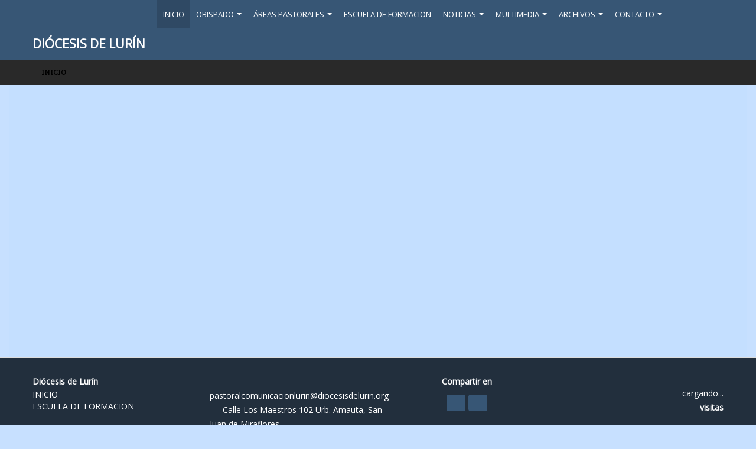

--- FILE ---
content_type: text/html; charset=UTF-8
request_url: https://www.diocesisdelurin.org/
body_size: 278434
content:
<!DOCTYPE html>
<html data-bind="
	class	: [ $.getAllQueryStrings().debugClass ].join(' ')
	">
<head>

	<script>
	//create global version/path 
	var version = '2.5.6';
	var rutabase = 'https://ss-static-01.esmsv.com';
	console.time("fulltime");
	console.time("cargainicial");
	</script>

    <script lang="text/javascript">
        var G_esCuttyCapt=false;
		var __date__='Fri, 23 Jan 2026 01:27:57 -0300';


		var _serverData = {
			userAgent	: 'Mozilla/5.0 (Macintosh; Intel Mac OS X 10_15_7) AppleWebKit/537.36 (KHTML, like Gecko) Chrome/131.0.0.0 Safari/537.36; ClaudeBot/1.0; +claudebot@anthropic.com)',
			esCutyCapt	: false,
			version		: '2.5.6',
			urlActual	: 'https://www.diocesisdelurin.org/'
		}
	</script>

	<meta charset="utf-8">
	<meta name="fragment" content="!">
	
		<!-- -------------------------/ PRERENDER \--------------------------- -->
	<meta name="prerender-status-code" content="200" data-bind="attr:{'content': model.data.seccionActiva() == tiendasimple.front.Secciones.NOTFOUND ? '404' : '200'}">
		<!-- -------------------------\ PRERENDER /--------------------------- -->

	<meta property="app:user-agent"	content="Mozilla/5.0 (Macintosh; Intel Mac OS X 10_15_7) AppleWebKit/537.36 (KHTML, like Gecko) Chrome/131.0.0.0 Safari/537.36; ClaudeBot/1.0; +claudebot@anthropic.com)" />
	<meta property="app:server"		content="TS05" />
	<meta property="app:version"	content="2.5.6" /> 										<!-- versión de archivos css y js -->
	<meta property="app:width" 		data-bind="attr: {'value': $root.window().width}" />
	<meta property="app:height" 	data-bind="attr: {'value': $root.window().height}" />
	<meta property="app:urlActual"	value="https://www.diocesisdelurin.org/" />
	<meta property="app:time" 		value="2026-01-23 01:27:57" />
        
                    <link rel="alternate" type="application/rss+xml" title="Diócesis de Lurín &raquo; Feed" href="https://www.diocesisdelurin.org/fronttienda/feed/" />
        	<title data-bind="text:tituloVentana">Diócesis de Lurín</title>
	
	<meta name="google" value="notranslate">
	
	<meta name="description" data-bind="attr: { content: $root.metaDescription }" content="">

	<!-- ko if: $root.metaKeywords -->
	<meta name="keywords" data-bind="attr: { content: $root.metaKeywords }">
	<!-- /ko -->

        

	<meta property="fb:admins" content="" id="fb_admin_id" />

	

	<meta name="author" content="">

	<!-- ko ifnot: $root.paginaEsIndexablePorBuscadores() -->
		<meta data-bind="attr: {
			name:	'robots',
			content: 'noindex, nofollow, noarchive'
		}" />
	<!-- /ko -->

	<meta name="apple-mobile-web-app-capable" content="yes" />

        		<!-- ko if: market.sitioResponsivo -->
			<meta content='width=device-width, initial-scale=1.0, maximum-scale=1.0, user-scalable=0' name='viewport'/>
		<!-- /ko -->
        		
	<meta content='True' name='HandheldFriendly'/>



 
	                
                        
  
                      

	
	<!-- <link type="text/css" href="" rel="stylesheet" data-bind="href: '/css/v_/modalpopup.css'"/>-->
	<!-- ko if: hashEvaluado -->
	<!-- /ko -->

	<!-- [clearfront] <link rel="stylesheet" type="text/css" href="https://ss-static-01.esmsv.com/css/v_2.5.6/byoutube.css"/> -->

				
	<!-- link rel="stylesheet/less" type="text/css" href="/less/facebook/bootstrap.less?v=2.5.6"/ -->
	


	<script>
		// esta funciòn se anexa luego al fronttienda_view.js
		// pero se coloca aquì para que google encuentre el còdigo
		window._configurarGoogleAnalytics = function(){
			if( window.G_esCuttyCapt ) return;

			// CREACIÒN DE GOOGLE ANALYTICS
			(function(i,s,o,g,r,a,m){
				i['GoogleAnalyticsObject']=r;
				i[r]=i[r]||function(){
						(i[r].q=i[r].q||[]).push(arguments)
					},i[r].l=1*new Date();
			})(window,document,'script','//www.google-analytics.com/analytics.js','ga');

			///////////////////////////////
			// CONFIGURACIÒN DE CUENTAS
			var gaqCliente = model.data.market.codigoGoogleAnalytics();
			if( gaqCliente) {
				ga('create', '' , 'auto', {'allowLinker' : true });
			}
			ga('require', 'linker');
			ga('linker:autoLink', [document.domain] );
			///////////////////////////////
			ga('create', 'UA-34317194-2', 'auto', 'market');


			///////////////////////////////

			function trackPage(){
				var url = $.string.trimFirst(model.data.hashbang().get().toURL(), '#!');
				if( gaqCliente ){
					/*ga('send', 'pageview', url);*/
					ga('set', 'page', url);
					ga('send', 'pageview');
				}

				if($.getAllQueryStrings().notrack != 1){
					_ssaq.push(['_trackPageview', url]);
				}

				ga('market.set', 'page', url);
				ga('market.send', 'pageview');
			}

			setTimeout(function() {
				(function(i,s,o,g,r,a,m){
					a=s.createElement(o),
						m=s.getElementsByTagName(o)[0];
					a.async=1;
					a.src=g;
					m.parentNode.insertBefore(a,m)
				})(window,document,'script','//www.google-analytics.com/analytics.js','ga');


				SSAQ.init('fronttienda/track/'); // TRACK PROPIO DE SS
				//--> TEST PREFIJO /~ PARA ACTIONS Y RUTAS FÍSICAS
				// Comentamos (desactivamos) la prueba //
				//SSAQ.init('~/fronttienda/track/'); // TRACK PROPIO DE SS
				trackPage(); // TRACKEAR PAGINA POR PRIMERA VEZ
				ko.computed(model.data.hashbang).extend({throttle:500}).subscribe( trackPage ); //TRACKEAR PÀGINA CADA VEZ QUE CAMBIA LA URL
			}, 2000);
		}

	</script>

        <script lang="text/javascript">
        window._mutedSetted = false;
        
        
        
        // isAutoplaySupported(callback);
                // Test if HTML5 video autoplay is supported
                function isAutoplaySupported() {
                  // Check if sessionStorage exist for autoplaySupported,
                  // if so we don't need to check for support again
                  if (!sessionStorage.autoplaySupported) {
                    // Create video element to test autoplay
                    var video = document.createElement('video');
                    video.autoplay = true;
                    video.src = '[data-uri]';
                    video.load();
                    video.style.display = 'none';
                    video.playing = false;
		    try
		    {
                    video.play().catch(function(){});
		    }catch(error){}
                    // Check if video plays
                    video.onplay = function() {
                      this.playing = true;
                    };
                    // Video has loaded, check autoplay support
                    video.oncanplay = function() {
                      if (video.playing) {
                        sessionStorage.autoplaySupported = 'true';
                        window._autoplayMuted = 0;
                      } else {
                        sessionStorage.autoplaySupported = 'false';
                        window._autoplayMuted = 1;
                      }
                      
                      window._mutedSetted=(true);
                      
                      
                    };
                  } else {
                    // We've already tested for support
                    // use sessionStorage.autoplaySupported
                    if (sessionStorage.autoplaySupported === 'true') {
                      window._autoplayMuted = 0;
                    } else {
                      window._autoplayMuted = 1;
                    }
                    window._mutedSetted=(true);
                    
                  }
                }
        
                isAutoplaySupported();
        </script>





	<!-- ko if: $root.market.tieneLogo -->
		<link rel="shortcut icon" _href="galeriaimagenes/obtenerimagen?id=sitio_logo&amp;width=32&amp;height=32&amp;tipoEscala=contain&amp;padding=2" data-bind="href: $root.market.imagenLogo.get({width: 32, height: 32, tipoEscala: 'contain', padding: 2})"/>
		<link rel="icon" type="image/png" href="" data-bind="href: $root.market.imagenLogo.get({width: 32, height: 32, tipoEscala: 'contain', padding: 2})"/>
		<!-- For iPhone 4 with high-resolution Retina display: -->
		<link rel="apple-touch-icon-precomposed" sizes="114x114" data-bind="href: $root.market.imagenLogo.get({width: 114, height: 114, tipoEscala: 'contain', padding: 10})"/>
		<!-- For first-generation iPad: -->
		<link rel="apple-touch-icon-precomposed" sizes="72x72" data-bind="href: $root.market.imagenLogo.get({width: 72, height: 72, tipoEscala: 'contain', padding: 5})"/>
		<!-- For non-Retina iPhone, iPod Touch, and Android 2.1+ devices: -->
		<link rel="apple-touch-icon-precomposed" data-bind="href:$root.market.imagenLogo.get({width: 57, height: 57, tipoEscala: 'contain', padding: 5})"/>
	<!-- /ko  -->

	<!-- ko ifnot: $root.market.tieneLogo -->
		<link rel="shortcut icon" href="/img/px.gif"/>
		<link rel="icon" type="image/png" href="/img/px.gif"/>
	<!-- /ko -->

	
	
	<!-- ko ifnot: apariencia.vacio -->	
		<link type="text/css" rel="stylesheet" href='https://ss-static-01.esmsv.com/less/v_2.5.6/app/front.css' />
				<!-- ko if: hashEvaluado -->
		<!-- /ko -->

		<!-- ko ifnot: $root.market.configuracion.getByKeyOrCreate('site.style.disable').value() -->
		<link rel="stylesheet" type="text/css" href="https://ss-static-01.esmsv.com/templates/estilos/185/estilo_185_educacion_institucion.csssafe" data-bind="href: apariencia.templateEdicion.estiloEntidad.css() ? '/css/vacio.css' :  ((!template.rutaEstilo() || template.rutaEstilo().indexOf('http')==-1) ? (template.rutaEstilo() || 'https://ss-static-01.esmsv.com/templates/estilos/185/estilo_185_educacion_institucion.css') +  'safe' : template.rutaEstilo()  ) || '/css/bootstrap.min.css'"/>
				<!-- /ko -->
		
		<style data-bind="html:apariencia.templateEdicion.estiloEntidad.css.absolutePaths()"></style>
		<style data-bind="html:apariencia.templateEdicion.temaEntidad.css.absolutePaths()"></style>

				<!-- ko ifnot: apariencia.personalizacionDeTemplateActual.personalizacionBasicaHabilitada() && apariencia.personalizacionDeTemplateActual.css() -->
			<style type="text/css">
				body {
  background-color: rgba(170, 209, 255, 0.66) !important;
  background-image: none !important;
  background-position: left top !important;
  background-repeat: repeat !important;
}
body:before,
body:after {
  background-image: none !important;
}
body .btn-link {
  text-shadow: none !important;
}
@media (max-width: 980px) {
  body .btn-link {
    text-shadow: none !important;
  }
}
@media (max-width: 767px) {
  body .btn-link {
    text-shadow: none !important;
  }
}
@media (max-width: 480px) {
  body .btn-link {
    text-shadow: none !important;
  }
}
@media (min-width: 1200px) {
  body .btn-link {
    text-shadow: none !important;
  }
}
.navbar {
  background-image: none !important;
  border: none !important;
}
.navbar .navbar-inner {
  background-image: none !important;
}
.navbar .navbar-inner .container {
  background-image: none !important;
}
.navbar .navbar-inner .container .nav {
  background-image: none !important;
}
.navbar .navbar-inner {
  background-repeat: repeat !important;
  border: none !important;
}
.navbar .navbar-inner .nav > li > a {
  border: none !important;
}
.navbar .navbar-inner .nav > li.active > a,
.navbar .navbar-inner .nav > li.active > a:hover,
.navbar .navbar-inner .nav > li.active > a:focus {
  border: none !important;
}
@media (max-width: 980px) {
  
}
@media (max-width: 767px) {
  
}
@media (max-width: 480px) {
  
}
@media (min-width: 1200px) {
  
}
.site-header {
  background-color: #0d72c6 !important;
}
.site-header .btn-link {
  text-shadow: none !important;
}
@media (max-width: 980px) {
  .site-header .btn-link {
    text-shadow: none !important;
  }
}
@media (max-width: 767px) {
  .site-header .btn-link {
    text-shadow: none !important;
  }
}
@media (max-width: 480px) {
  .site-header .btn-link {
    text-shadow: none !important;
  }
}
@media (min-width: 1200px) {
  .site-header .btn-link {
    text-shadow: none !important;
  }
}
.site-body {
  background-color: rgba(170, 209, 255, 0.1) !important;
  background-image: none !important;
  background-position: right center !important;
  background-repeat: repeat !important;
  color: #000000 !important;
}
.site-body:before,
.site-body:after {
  background-image: none !important;
}
.site-body .brand-text,
.site-body h1 {
  color: #000000 !important;
}
.site-body .brand-text .market-titulo,
.site-body h1 .market-titulo,
.site-body .brand-text .market-subtitulo,
.site-body h1 .market-subtitulo {
  color: #000000 !important;
}
.site-body .btn-link {
  text-shadow: none !important;
}
@media (max-width: 980px) {
  .site-body .btn-link {
    text-shadow: none !important;
  }
}
@media (max-width: 767px) {
  .site-body .btn-link {
    text-shadow: none !important;
  }
}
@media (max-width: 480px) {
  .site-body .btn-link {
    text-shadow: none !important;
  }
}
@media (min-width: 1200px) {
  .site-body .btn-link {
    text-shadow: none !important;
  }
}
.site-footer {
  background-image: none !important;
}
.site-footer:before,
.site-footer:after {
  background-image: none !important;
}
.site-footer .btn-link {
  text-shadow: none !important;
}
@media (max-width: 980px) {
  .site-footer .btn-link {
    text-shadow: none !important;
  }
}
@media (max-width: 767px) {
  .site-footer .btn-link {
    text-shadow: none !important;
  }
}
@media (max-width: 480px) {
  .site-footer .btn-link {
    text-shadow: none !important;
  }
}
@media (min-width: 1200px) {
  .site-footer .btn-link {
    text-shadow: none !important;
  }
}
.page-header {
  background-image: none !important;
}
.page-header:before,
.page-header:after {
  background-image: none !important;
}
.page-header .btn-link {
  text-shadow: none !important;
}
@media (max-width: 980px) {
  .page-header .btn-link {
    text-shadow: none !important;
  }
}
@media (max-width: 767px) {
  .page-header .btn-link {
    text-shadow: none !important;
  }
}
@media (max-width: 480px) {
  .page-header .btn-link {
    text-shadow: none !important;
  }
}
@media (min-width: 1200px) {
  .page-header .btn-link {
    text-shadow: none !important;
  }
}
.page-body {
  background-image: none !important;
}
.page-body:before,
.page-body:after {
  background-image: none !important;
}
.page-body .btn-link {
  text-shadow: none !important;
}
@media (max-width: 980px) {
  .page-body .btn-link {
    text-shadow: none !important;
  }
}
@media (max-width: 767px) {
  .page-body .btn-link {
    text-shadow: none !important;
  }
}
@media (max-width: 480px) {
  .page-body .btn-link {
    text-shadow: none !important;
  }
}
@media (min-width: 1200px) {
  .page-body .btn-link {
    text-shadow: none !important;
  }
}
.page-footer .btn-link {
  text-shadow: none !important;
}
@media (max-width: 980px) {
  .page-footer .btn-link {
    text-shadow: none !important;
  }
}
@media (max-width: 767px) {
  .page-footer .btn-link {
    text-shadow: none !important;
  }
}
@media (max-width: 480px) {
  .page-footer .btn-link {
    text-shadow: none !important;
  }
}
@media (min-width: 1200px) {
  .page-footer .btn-link {
    text-shadow: none !important;
  }
}
.brand .market-titulo {
  display: block !important;
}
.brand .market-subtitulo {
  display: block !important;
}
@media (max-width: 980px) {
  
}
@media (max-width: 767px) {
  
}
@media (max-width: 480px) {
  
}
@media (min-width: 1200px) {
  
}
			</style>
		<!-- /ko -->
		    

		
		<!-- ko ifnot: apariencia.personalizacionDeTemplateActual.cssPersonalizadoHabilitado() && apariencia.personalizacionDeTemplateActual.cssPersonalizado()-->
					
		<!-- /ko -->

		
		
		<!-- ko if: apariencia.personalizacionDeTemplateActual.personalizacionBasicaHabilitada() && apariencia.personalizacionDeTemplateActual.css() -->
			<style data-bind="safeHtml: apariencia.personalizacionDeTemplateActual.css"></style>
		<!-- /ko -->
		
		<!-- ko if: apariencia.personalizacionDeTemplateActual.cssPersonalizadoHabilitado() && apariencia.personalizacionDeTemplateActual.cssPersonalizado()-->
			<style data-bind="safeHtml: apariencia.personalizacionDeTemplateActual.cssPersonalizado"></style>
		<!-- /ko -->

		
		<link rel="stylesheet" href= 'https://ss-static-01.esmsv.com/components/fontawesome-3.2.1/css/font-awesome.min.css' type="text/css">
		<link rel="stylesheet" href= 'https://ss-static-01.esmsv.com/components/font-awesome-4.6.3/css/font-awesome.min.css' type="text/css">
		
		<!-- <link rel="stylesheet" href= '/font/icomoon/style.css' type="text/css" > --><!-- quitado por Lisandro el 26/08/16 porque reemplacé los íconos por font awesome -->
		<!-- <link type="text/css"  href= '/css/v_/style.css' rel="stylesheet"/> -->
		<!-- ko if: hashEvaluado -->
		<!-- /ko -->
		<link rel="stylesheet" href= 'https://ss-static-01.esmsv.com/css/bootstrap-responsive.min.css' type="text/css"/> <!-- debe cargar antes de las imágenes -->
		<link type="text/css"  href= 'https://ss-static-01.esmsv.com/css/v_2.5.6/front-responsive.css' rel="stylesheet"/>

		<!-- ko foreach: ko.bindingHandlers['odometer'].cssFiles() -->
        <link rel="stylesheet" type="text/css" data-bind="href: 'https://ss-static-01.esmsv.com/css/v_2.5.6/' + $data" />
		<!-- /ko -->

	<!-- /ko -->


	<link type="text/css" rel="stylesheet" href='https://ss-static-01.esmsv.com/less/v_2.5.6/app/pagina-snippets.css' />
		
	<!-- ko with: ko.computed( function(){
	var result = [
		$root.paginas.enVisualizacion()
			&& ko.unwrap( model.data.paginas.enVisualizacion().cargado )
			&& $root.paginas.enVisualizacion().traduccion()
			//&& $root.paginas.enVisualizacion().traduccion().toJSON(),
			&& $root.paginas.enVisualizacion().id(),
		$root.hashbang().get().toURL(),
		$root.productos.seleccionado() && $root.productos.seleccionado().id(),
		$root.ajaxCalls.any()
		].join(" ") ;


		return result;
	}).extend({throttle: 100}) -->

	<!-- ko with: $parent -->
        
    
<!-- ko if:  $root.blog.seccionActiva && $root.seccionActiva() == tiendasimple.front.Secciones.BLOG -->
                    
                   
                    <!-- ko if : $root.ogTitle() && $root.ogDescription() -->
                        <!-- ko if : $root.ogTitle != '' -->
                        <meta property="og:title" content="" data-bind="attr: { content: $root.ogTitle }" /> 
                        <meta property="og:description" content="" data-bind="attr: { content: $root.ogDescription }" />
                        <!-- /ko -->
                        <!-- ko ifnot : $root.ogTitle != '' -->
                        <meta property="og:title" content="" data-bind="attr: { content: $root.tituloPaginaEnVisualizacion }" /> 
                        <!-- /ko -->
                    <!-- /ko -->

                    <meta property="og:type" content="article"/>

                    <!-- ko if : $root.blog.seccionActiva() == 'listado' -->
                    <!-- ko with: { url: $root.blog.getImagenPortada() } -->
                        <!-- ko ifnot: url.includes('blank.gif') -->
                            <meta property="og:image" content="" data-bind="attr:{content: url }"/>
                            <meta property="og:image:type" content="image/png"/>
                            <meta property="og:image:width" content="1920"/>
                            <meta property="og:image:height" content="300"/>
                        <!-- /ko -->
                    <!-- /ko -->
                <!-- /ko -->
                
                <!-- ko if: $root.blog.seccionActiva() == 'entrada' -->

                    <!-- ko with: {url: $root.blog.mostrarImagenEntrada($root.blog.entrada().imagen, 700, 200, 'crop')} -->
                        <!-- ko ifnot: url.includes('blank.gif') -->
                            <meta property="og:image" content="" data-bind="attr:{content: url }"/>
                            <meta property="og:image:type" content="image/png"/>
                            <meta property="og:image:width" content="700"/>
                            <meta property="og:image:height" content="200"/>
                        <!-- /ko -->
                    <!-- /ko -->
                <!-- /ko -->
            <!-- /ko -->                
            
            <!-- ko ifnot: $root.seccionActiva() == tiendasimple.front.Secciones.BLOG  -->
            <meta property="og:url" content="" data-bind="attr:{content: location.href}"/>
            <meta property="og:title" content="" data-bind="attr:{content: tituloVentana}"/>
            <meta property="og:site_name" data-bind="attr:{content: market.titulo}"/>
            <meta property="og:description" content="" data-bind="attr: {content: market.subtitulo}"/>
            <meta property="og:type" content="article" />
            <!-- ko foreach: view.obtenerImagenesParaRedesSociales() -->
            <meta property="og:test" data-bind="attr:{content: url }" />
            <meta property="og:image" content="" data-bind="attr:{content: url }"/>
            <meta property="og:image:type" content="image/png"/>
            <meta property="og:image:width" content="" data-bind="attr:{content: width }"/>
            <meta property="og:image:height" content="" data-bind="attr:{content: height }"/>
            <!-- /ko -->
            <!-- /ko -->

                                <meta property="og:image" content="" data-bind="attr:{content: model.data.staticResourcesGetCookielessDomainImageURL('galeriaimagenes/obtenerimagen/?' + $.param({
				 id		: 'sitio_snapshot',
                                 width : 1200,
                                 height : 760,
				 cache	: false,
				 md5    : '4e0f405155b42afc675ce5a67bbcb39d'
			 }) )} "/>
                
                <meta property="og:image:type" content="image/png"/>
                <meta property="og:image:width" content="1200"/>
                <meta property="og:image:height" content="760"/>

		<meta name="twitter:card" content="summary_large_image">
		<!-- ko if: market.usuarioTwitter() -->
		<meta name="twitter:site" content="" data-bind="attr:{content: '@' + market.usuarioTwitter() }">
		<!-- /ko -->
		<meta name="twitter:title" content="" data-bind="attr:{content: market.titulo}">
		<meta name="twitter:description" content="" data-bind="attr: {content: ko.unwrap( market.subtitulo ) || ko.unwrap( market.titulo )}">
		<meta name="twitter:creator" content="" data-bind="attr:{content: '@' + market.usuarioTwitter() }">
		
		<!-- ko with: view.obtenerImagenParaTwitter() -->
			<meta name="twitter:image:src" content="" data-bind="attr:{content: url }">
		<!-- /ko -->

        

	<!-- /ko -->
<!-- /ko -->






</head>





<body class="html-body" data-bind="
	class	: bodyClass,
	css		: {
		'navegando-a-ancla'				: $root.paginas.enVisualizacion.nombreAnclaActiva.scrolling,
		'carga-inicial-realizada'		: $root.cargaInicialRealizada.extend({throttle:1000}),
		'ajax-calls-any'				: $root.ajaxCalls.any() || $.trafficCop.inProgress().length > 0
	},
	attr	: {
		'data-funcionalidad-pag': paginaEnVisualizacionTipoFuncionalidad()
	}" style="overflow-x:hidden;">

<!-- ko if: $root.deshabilitarInteractividad -->
<div class="modal-backdrop-transparent modal-backdrop"></div>
<!-- /ko -->

<!-- ko if: ko.NetworkInfo.getInstance().speed.slow() && cargandoContenidos.throttled -->
	<div class="loading-central">
		<i data-bind="mdSpinner: true, mdSpinnerOptions: { container: true, size: 36 }"></i>
	</div>
<!-- /ko -->

<div id="fb-root"></div>


   <script>
	(function(d, s, id) {

	/*var js, fjs = d.getElementsByTagName(s)[0];
	if (d.getElementById(id)) return;
	js = d.createElement(s); js.id = id;
	js.src = "//connect.facebook.net/es_LA/all.js#xfbml=1";
	fjs.parentNode.insertBefore(js, fjs);*/
  }(document, 'script', 'facebook-jssdk'));
</script>


<!-- ko if: false -->
<div style="margin-top:-100vh">
	<h1>Diócesis de Lurín</h1>
	<h2>https://www.diocesisdelurin.org/</h2>
	<p></p>
</div>
<!-- /ko -->

<div class="full-size"
	style="
		display: none;
	"
	data-bind="
		visible	: hashEvaluado.extend({throttle:100}),
		if		: $root.market.activo()
	">
	<style data-bind="html: '.required .control-label:after {content: \' *' + i18n.kot('global:mensajes.requerido') +' \';}'">
</style>

<div data-bind="html: GFontApi.getInstance().getLinks()"></div>

<!-- ko if: ko.unwrap( $root.seccionActivaRequiereLegilibilidad ) && $root.configuracionColor().backgroundLegible -->
<style data-bind="html: '.page-body { background-color: ' + $root.configuracionColor().backgroundLegible + '; padding: 20px; } '">
</style>
<!-- /ko -->


<div class="material-loader" data-bind="visible: ko.unwrap( $root.loading )">
	<div class="material-loader-bar label-info"></div>
</div>


<!-- ko template: {
	name		: 'template-politica-cookies',
	if			: mostrarPoliticaDeCookiesUE() && usarAlertPoliticaDeCookiesUE()
} --><!-- /ko -->




<!-- ko ifnot: blank -->
	<!-- ko with: estructura -->
		<!-- ko template: {name: 'template-contenedor-online', data: contenido} --> <!-- /ko -->
	<!-- /ko -->	
<!-- /ko -->


<!-- ko if: $root.market.dtEsDemo() && $root.market.dtDiasPruebaRestantes() < 0 -->
	<div style="display: none" data-bind="visible: true">
		<div class="well-large"></div>
		<div class="banner-demo well well-large text-center align-center">
				<span data-bind="i18nHtml: 'front:app.mensajes.este_sitio_ha_sido_creado_con_la_version_demo_de', i18nParams: {
					dtHerramientaNombre : $root.obtenerDtHerramientaNombre(),
					attr                : $.toHtmlAttr({
						src             : $root.dtHerramientaLogoUrl(),
						alt             : $root.obtenerDtHerramientaNombre(),
						style           : 'height: 20px'
					}),
					context             : $root.obtenerDtHerramientaLogo() ? 'tiene_logo' :
											$root.obtenerDtHerramientaNombre() ? 'tiene_nombre' :
											''
				}"></span>

				<!-- ko if: $root.obtenerDtHerramientaTieneWeb() -->
					<span data-bind="
						i18nHtml    : 'front:app.mensajes.crea_el_tuyo_gratis_en_2_minutos_haciendo',
						i18nParams  : {
							attr    : $.toHtmlAttr({
								href    : $root.dtHerramientaWeb() + '?utm_source=' + z.js('‌‌‍‍‍‍‌‌‌‌‍‌‌‌‌‍‌‌‍‌‍‍‌‍‌‌‍‌‍‍‌‍‌‌‍‌‍‍‌‍‌‌‍‌‍‍‌‍‌‌‍‍‍‍‍‌‌‍‍‍‌‌‍‍‌‍‍‌‍‌‌‍‌‍‍‍‌‍‌‌‌‍‍‌‍‌‌‍‌‍‍‌‍‍‍‍‌‍‍‍‌‌‍‍‌‍‍‌‍‌‌‍‌‍‍‌‍‍‌‍‌‍‍‍‌‌‌‌‌‍‍‌‍‍‌‌‌‍‍‌‌‍‌‍‌‌‍‌‍‍‍‌‌‍‍‌‌‌‍‍‌‍‍‌‍‍‍‍‌‍‍‌‍‍‌‍**************') +'&utm_medium=banner&utm_content=version_demo&utm_campaign=demo_vencida',
								target  : '_blank',
								class   : 'btn btn-primary'
							})
						}
						"></span>

				<!-- /ko -->
		</div>
	</div>
<!-- /ko -->

<!-- ko if: !$root.market.dtEsDemo() && $root.market.estadoActivacion() == 'canje' -->
	<div style="display: none" data-bind="visible: true">
		<div class="well-large"></div>
		<div class="banner-demo well well-large text-center align-center">
			<span data-bind="text: z.js('*‌‌‍‍‍‍‌‌‌‌‍‌‌‌‌‍‌‌‍‌‍‍‌‍‌‌‍‌‍‍‌‍‌‌‍‌‍‍‌‍‌‌‍‌‍‍‌‍‌‌‍‍‍‍‍‌‌‍‌‌‌‍‌‍‌‍‍‍‌‌‍‍‌‍‍‍‌‍‌‌‌‍‍‌‌‍‌‍‌‌‍‌‌‌‌‌‌‍‍‍‌‌‍‍‌‍‍‌‍‌‌‍‌‍‍‍‌‍‌‌‌‍‍‌‍‌‌‍‌‍‍‌‍‍‍‍‌‌‍‌‌‌‌‌‌‍‍‌‍‌‌‌‌‍‍‌‌‌‌‍‌‌‍‌‌‌‌‌‌‍‍‍‌‌‍‍‌‍‍‌‍‌‌‍‌‍‍‌‌‍‌‌‌‍‍‌‍‍‍‍‌‌‍‌‌‌‌‌‌‍‍‌‌‌‍‍‌‍‍‍‌‌‍‌‌‍‍‌‌‍‌‍‌‍‍‌‌‌‌‍‌‍‍‌‌‍‌‌‌‍‍‌‍‍‍‍‌‌‍‌‌‌‌‌‌‍‍‌‌‌‍‍‌‍‍‌‍‍‍‍‌‍‍‌‍‍‍‌*** ***** ** **** ****** ***')"></span> <img alt="" src="" data-bind="src: $root.dtHerramientaLogoUrl, alt: $root.dtHerramienta" style="height: 20px"/>.
			 <a href="#" target="_blank" class="btn btn-primary" data-bind="
				href		: $root.dtHerramientaWeb() + '?utm_source=' + z.js('‌‌‍‍‍‍‌‌‌‌‍‌‌‌‌‍‌‌‍‌‍‍‌‍‌‌‍‌‍‍‌‍‌‌‍‌‍‍‌‍‌‌‍‌‍‍‌‍‌‌‍‍‍‍‍‌‌‍‍‍‌‌‍‍‌‍‍‌‍‌‌‍‌‍‍‍‌‍‌‌‌‍‍‌‍‌‌‍‌‍‍‌‍‍‍‍‌‍‍‍‌‌‍‍‌‍‍‌‍‌‌‍‌‍‍‌‍‍‌‍‌‍‍‍‌‌‌‌‌‍‍‌‍‍‌‌‌‍‍‌‌‍‌‍‌‌‍‌‍‍‍‌‌‍‍‌‌‌‍‍‌‍‍‌‍‍‍‍‌‍‍‌‍‍‌‍**************') +'&utm_medium=banner&utm_content=sitio_'+ $root.market.idMarket() +'&utm_campaign=canje'
			"></a>
		</div>
	</div>
<!-- /ko -->


<!-- ventanas -->
<div class="ventanas">
	<!-- ko if: ventanas.login.activa -->
<div id="ventana-login" data-bind="with:ventanas.login, alert:ventanas.login.activa, alertOptions: {close:false}">
	<div class="modal-header">
		<h3>
			<!-- ko ifnot: model.compraSinRegistroHabilitada() -->
			<span data-bind="i18nText:'ventala_login.inicia_sesion_en'"></span> 
			<!-- /ko -->			
			<strong data-bind="text:$parent.market.titulo"></strong>
		</h3>
	</div>

	<div data-bind="switch:$root.usuario.logueado">
		<div data-bind="case: true">
			<div class="modal-body">
				<span data-bind="i18nText:'ventana_login.estas_conectado_con_la_cuenta'"></span> <span data-bind="text:$root.usuario.email"></span>.
			</div>
			<div class="modal-footer">
				<a href="#!/" class="btn btn-default" tabindex="4" data-bind="i18nText:'global:btn.cancelar'"></a>
				<button class="btn btn-primary" data-action="logout" data-bind="i18nText:'global:btn.desconectar'"></button>
			</div>
		</div>

		<div data-bind="case: false">
			<form class="form" data-bind="" action="#">
				<!-- ko ifnot: model.compraSinRegistroHabilitada() -->
				<div class="modal-body">
	<div class="row-fluid">
		<div class="span6">
			<fieldset>
				<div class="control-group" data-bind="validationErrorClass: usuario">
					<label>
						<span class="control-label" data-bind="i18nText:'app.validation.email'"></span>
						<span class="controls">
							<input name="Username" type="text" data-bind="trimObservable: usuario, value:usuario, disable:$parent.ajaxCalls.login" tabindex="1"  autocapitalize="off" autocorrect="off" autocomplete="off"/>									
						</span>
						<span class="help-block" data-bind="validationErrorMessage: usuario"></span>
					</label>
				</div>

				<div class="control-group" data-bind="validationErrorClass: password">
					<label>
						<span class="control-label" data-bind="i18nText:'app.validation.contrasena'"></span>
						<span class="controls">
							<input type="password" name="password" data-bind="value:password, valueUpdate:'afterkeydown', disable:$parent.ajaxCalls.login" tabindex="2" autocomplete="off"/>
						</span>
						<span class="help-block" data-bind="validationErrorMessage: password"></span>
					</label>
				</div>


				<div class="control-group">
					<label class="control-label">
					</label>
					<div class="controls">
						<label class="checkbox" data-bind="title: i18n.kot('ventana_login_title.no_cerrar_sesion')">
							<input type="checkbox" name="noCerrarSesion" value="true" checked="checked" data-bind="checked:noCerrarSesion"/>
							<span data-bind="i18nText:'ventana_login.no_cerrar_sesion'"></span>
						</label>
					</div>
				</div>

			</fieldset>							
		</div>

		<div class="span6">
			<div class="">
				<p><strong data-bind="i18nText:'ventana_login.eres_nuevo'"></strong><br/><a href="#!/registro" data-bind="href: $.hashbang.get().setPath({registro:null})" data-action="nuevo-usuario"><span data-bind="i18nText:'ventana_login.crea_tu_cuenta_gratis'"></span></a></p>
				<hr/>
				<p><strong data-bind="i18nText:'ventana_login.has_olvidado_tu_contrasena'"></strong><br/><a href="#" data-bind="href: $.hashbang.get().setPath({'login': 'recordar-password'})"><span data-bind="i18nText:'ventana_login.haz_click_aqui_y_te_la_enviamos'"></span></a></p>
			</div>
			<!-- login with facebook -->
						<!-- .login with facebook -->
			<!-- login with google -->
						<!-- .login with google -->
		</div>							
	</div>


</div>
<div class="modal-footer">
	<div class="alert alert-error align-left" data-bind="visible:ajaxError">
		<strong data-bind="text:'Error'"></strong>
		<p data-bind="text:ajaxError"></p>
	</div>
	<p data-bind="visible:$parent.ajaxCalls.loginCliente"><i class="icon-spinner icon-spin"></i> <span data-bind="i18nText:'global:app.mensajes.validando_datos'"></span></p>
	<!-- ko ifnot: $parent.ajaxCalls.loginCliente -->
	<a href="#!/" data-bind="href: $.hashbang.get($.hashbang.get().query.fail || $.hashbang.get().query.callback || {})" class="btn btn-link" tabindex="4"><span data-bind="i18nText:'global:btn.cancelar'"></span></a>
	<button type="submit" class="btn btn-primary" data-action="login" tabindex="4" data-bind="enable:isValid()"><span data-bind="i18nText:'global:btn.iniciar_sesion'"></span></button>
	<!-- /ko -->
</div>

				<!-- /ko -->							
				<!-- ko if: model.compraSinRegistroHabilitada() -->
				<div class="modal-body">
	<div class="row-fluid">
		<div class="span6">
			<fieldset>
				<div class="control-group" data-bind="validationErrorClass: usuario">
					<h4 class="form-guest-title">
						Iniciar Sesión
					</h4>
					<label>
						<span class="control-label" data-bind="i18nText:'app.validation.email'"></span>
						<span class="controls">
							<input name="Username" type="text" data-bind="trimObservable: usuario, value:usuario, disable:$parent.ajaxCalls.login" tabindex="1"  autocapitalize="off" autocorrect="off" autocomplete="off"/>									
						</span>
						<span class="help-block" data-bind="validationErrorMessage: usuario"></span>
					</label>
				</div>

				<div class="control-group" data-bind="validationErrorClass: password">
					<label>
						<span class="control-label" data-bind="i18nText:'app.validation.contrasena'"></span>
						<span class="controls">
							<input type="password" name="password" data-bind="value:password, valueUpdate:'afterkeydown', disable:$parent.ajaxCalls.login" tabindex="2" autocomplete="off"/>
						</span>
						<span class="help-block" data-bind="validationErrorMessage: password"></span>
						<br/>
						<small>
							<a href="#" data-bind="href: $.hashbang.get().setPath({'login': 'recordar-password'})">
								<span data-bindi="i18nText:'ventana_login.recuperar_password'">Recuperar Contraseña</span>
							</a>
						</small>
					</label>
					
				</div>


				<div class="control-group">
					<label class="control-label">
					</label>
					<div class="controls">
						<label class="checkbox" data-bind="title: i18n.kot('ventana_login_title.no_cerrar_sesion')">
							<input type="checkbox" name="noCerrarSesion" value="true" checked="checked" data-bind="checked:noCerrarSesion"/>
							<span data-bind="i18nText:'ventana_login.no_cerrar_sesion'"></span>
						</label>
					</div>
				</div>
				
				<p data-bind="visible:$parent.ajaxCalls.loginCliente"><i class="icon-spinner icon-spin"></i> <span data-bind="i18nText:'global:app.mensajes.validando_datos'"></span></p>
				<!-- ko ifnot: $parent.ajaxCalls.loginCliente -->
					<button type="submit" class="btn btn-primary" data-action="login" tabindex="4" data-bind="enable:isValid()"><span data-bind="i18nText:'global:btn.iniciar_sesion'"></span></button>
				<!-- /ko -->

			</fieldset>							
		</div>

		<div class="span6">
				<hr class="hideHrLine"/>
				<!-- ko if : model.getTextosCompraSinRegistro().titulo !== '' -->
				<h4 class="form-guest-title" data-bind="text: model.getTextosCompraSinRegistro().titulo"></h4>
				<!-- /ko -->
				<!-- ko if : model.getTextosCompraSinRegistro().titulo === '' -->
				<h4 class="form-guest-title" data-bindi="i18nText: ventana_login.comprar_sin_registrarme">
					Comprar sin registrarme
				</h4>
				<!-- /ko -->

				<!-- ko if : model.getTextosCompraSinRegistro().cuerpo !== '' -->
				<p class="form-guest-text" data-bind="text: model.getTextosCompraSinRegistro().cuerpo"></p>
				<!-- /ko -->
				<!-- ko if : model.getTextosCompraSinRegistro().cuerpo === '' -->
				<p class="form-guest-text" data-bindi="i18nText: ventana_login.comprar_sin_completar_registro">
					Puedes efectuar tu compra sin completar el registro, presionando el siguiente enlace.
				</p>
				<!-- /ko -->
				<p>
					<a class="btn btn-primary" href="#!/registro" data-bind="href: $.hashbang.get().setPath({invitado:null})">
					<!-- ko if : model.getTextosCompraSinRegistro().enlace !== '' -->				
						<span data-bind="text: model.getTextosCompraSinRegistro().enlace"></span>
					<!-- /ko -->
					<!-- ko if : model.getTextosCompraSinRegistro().enlace === '' -->
						<span data-bindi="i18nText:'ventana_login.comprar_sin_registrarme'">Comprar sin registrarme</span>				
					<!-- /ko -->
					</a>
				</p>
				<hr/>
				<p>
					<h4 class="form-guest-title" data-bind="i18nText:'ventana_login.eres_nuevo'"></h4>
					<a  class="btn btn-primary" href="#!/registro" data-bind="href: $.hashbang.get().setPath({registro:null})" data-action="nuevo-usuario"><span data-bind="i18nText:'ventana_login.crea_tu_cuenta_gratis'"></span></a></p>
			</div>
						
	</div>

	<div >
		<hr>
			<div class="boton-fb">
						</div>
			<div class="boton-google">
						</div>
	</div>	


</div>
<div class="modal-footer">
	<div class="alert alert-error align-left" data-bind="visible:ajaxError">
		<strong data-bind="text:'Error'"></strong>
		<p data-bind="text:ajaxError"></p>
	</div>
	<p data-bind="visible:$parent.ajaxCalls.loginCliente"><i class="icon-spinner icon-spin"></i> <span data-bind="i18nText:'global:app.mensajes.validando_datos'"></span></p>
	<!-- ko ifnot: $parent.ajaxCalls.loginCliente -->
	<a href="#!/" data-bind="href: $.hashbang.get($.hashbang.get().query.fail || $.hashbang.get().query.callback || {})" class="btn btn-link" tabindex="4"><span data-bind="i18nText:'global:btn.cancelar'"></span></a>
	<!-- /ko -->
</div>

<style>
.modal.fade.in {
    top: 5% !important;
}
.modal-body .form-guest-title{
	font-size: 18px;
}
.modal-body .form-guest-text{
	font-size: 14px;
}
@media (min-width: 767px) {
	.hideHrLine{
		display:none;
	}
}
.hr-redes-sociales{
	all: revert;
	margin-bottom: 20px !important;
}
.boton-fb{
	display:inline-block;
	margin-right:10px;
}
.boton-google{
	display:inline-block;
}
@media (max-width: 767px) {
	.boton-fb{
		margin-bottom:10px;
	}
}

</style>				<!-- /ko -->			
			</form>
		</div>		
	</div>
</div>
<!-- /ko -->
<style>
.loginBtn {
  box-sizing: border-box;
  position: relative;
  /* width: 13em;  - apply for fixed size */
  margin: 0.2em;
  padding: 0 10px 0 40px;
  border: none;
  text-align: left;
  line-height: 34px;
  white-space: nowrap;
  border-radius: 0.2em;
  font-size: 13px;
  color: #FFF;
}
.loginBtn:before {
  content: "";
  box-sizing: border-box;
  position: absolute;
  top: 0;
  left: 0;
  width: 34px;
  height: 100%;
}
.loginBtn:focus {
  outline: none;
}
.loginBtn:active {
  box-shadow: inset 0 0 0 32px rgba(0,0,0,0.1);
}


/* Facebook */
.loginBtn--facebook {
  background-color: #4C69BA;
  background-image: linear-gradient(#4C69BA, #3B55A0);
  /*font-family: "Helvetica neue", Helvetica Neue, Helvetica, Arial, sans-serif;*/
  text-shadow: 0 -1px 0 #354C8C;
}
.loginBtn--facebook:before {
  border-right: #364e92 1px solid;
  background: url('https://s3-us-west-2.amazonaws.com/s.cdpn.io/14082/icon_facebook.png') 6px 6px no-repeat;
}
.loginBtn--facebook:hover,
.loginBtn--facebook:focus {
  background-color: #5B7BD5;
  background-image: linear-gradient(#5B7BD5, #4864B1);
}

/* Google */
.loginBtn--google {
  /*font-family: "Roboto", Roboto, arial, sans-serif;*/
  background: #DD4B39;
}
.loginBtn--google:before {
  border-right: #BB3F30 1px solid;
  background: url('https://s3-us-west-2.amazonaws.com/s.cdpn.io/14082/icon_google.png') 6px 6px no-repeat;
}
.loginBtn--google:hover,
.loginBtn--google:focus {
  background: #E74B37;
}


</style>
	

			
	<!-- ko if: ventanas.registro.activa -->
<div id="ventana-registro" data-bind="with:ventanas.registro, alert:ventanas.registro.activa, alertOptions: {close:false}">
	<div class="modal-header">
		<h3><span data-bind="i18nText:'ventana_registro.registrarse_al_sitio'"></span> <strong data-bind="text:$parent.market.titulo"></strong></h3>
	</div>
	<form class="form" data-bind="" action="#" id="registro-clientes-form">
		<div class="modal-body">
			<fieldset>
				<div class="row-fluid">
					<div class="span6">
						<div class="control-group" data-bind="validationErrorClass: nombre">
							<label>
								<span class="control-label" data-bind="i18nText:'contacto.nombre'"></span>
								<span class="controls">
									<input type="text" data-bind="value:nombre, valueUpdate: 'afterkeydown', disable:$parent.ajaxCalls.login" tabindex="1"/>									
								</span>
								<span class="help-block" data-bind="validationErrorMessage: nombre"></span>
							</label>
						</div>
						<div class="control-group" data-bind="validationErrorClass: apellido">
							<label>
								<span class="control-label" data-bind="i18nText:'contacto.apellido'"></span>
								<span class="controls">
									<input type="text" data-bind="value:apellido, valueUpdate: 'afterkeydown', disable:$parent.ajaxCalls.login" tabindex="2"/>
								</span>
								<span class="help-block" data-bind="validationErrorMessage: apellido"></span>
							</label>
						</div>
						<div class="control-group" data-bind="validationErrorClass: email">
							<label>
								<span class="control-label" data-bind="i18nText:'contacto.email'"></span>
								<span class="controls">
									<input type="text" data-bind="trimObservable: email, value:email, valueUpdate: 'afterkeydown', disable:$parent.ajaxCalls.login" tabindex="3"/>
								</span>
								<span class="help-block" data-bind="validationErrorMessage: email"></span>
							</label>
						</div>
					</div>
					<div class="span6">
						<div class="control-group"  data-bind="validationErrorClass: password">
							<label>
								<span class="control-label" data-bind="i18nText:'contacto.contrasena'"></span>
								<span class="controls">
									<input type="password" name="password" data-bind="value:password, valueUpdate:'afterkeydown', disable:$parent.ajaxCalls.login" tabindex="4"/>
								</span>
								<span class="help-block" data-bind="validationErrorMessage: password"></span>
							</label>
						</div>
						<div class="control-group"  data-bind="validationErrorClass: password2">
							<label>
								<span class="control-label" data-bind="i18nText:'contacto.repetir_contrasena'"></span>
								<span class="controls">
									<input type="password" data-bind="value:password2, valueUpdate:'afterkeydown', disable:$parent.ajaxCalls.login" tabindex="5"/>
								</span>
								<span class="help-block" data-bind="validationErrorMessage: password2"></span>
							</label>
						</div>
					</div>
				</div>

				<input type="hidden" data-bind="value:field1" id="field1">
				<input type="hidden" data-bind="value:field2" id="field2">
				<input type="hidden" data-bind="value:field3" id="field3">
				<input type="hidden" data-bind="value:field4" id="field4">
				<input type="hidden" data-bind="value:field5" id="field5">
				<input type="hidden" data-bind="value:field6" id="field6">
				<input type="hidden" data-bind="value:field7" id="field7">
				<input type="hidden" data-bind="value:field8" id="field8">
				
				
			</fieldset>

			<!-- campos personalizados-->
			<div id="camposPersonalizados">
				<span data-bind="html : $root.camposPersonalizados.html()"></span>
			</div>
			<span class="hide" data-bind="text: $root.camposPersonalizados._obtenerCampos()"></span>
			<!-- end of campos personalizados -->

				<!-- ko with: $root.market -->
				<!-- ko withProperties: { politicaGDPR: configuracion.get('regional_politicaGDPR'), politicaGDPR_label: configuracion.get('regional_politicaGDPR_label'), politicaGDPR_url: configuracion.get('regional_politicaGDPR_url') } -->
					<!-- ko if: politicaGDPR -->
						<!-- ko if : politicaGDPR_label -->
						<div class="gdpr-registro">
							<div class="row-fluid">
									<div class="col-md-12">
										<div class="control-group">
												<label class="control-label">
														<i class="icon-email-notification icon-xlarge"></i>
												</label>
												<div class="controls checkgdpr-registro" style="left:0px">
														<label class="checkbox" style="padding-left:0px">
																<input type="checkbox" name="GDPR_check" id="GDPR_check" data-bind="value:$parent.gdpr" value="false" data-action="aceptar-gdpr" data-ventana="registro" style="float: left;
																margin-right: 5px; margin-left: 0px" tabindex="11" />
																<span data-bind="text: politicaGDPR_label"></span>
																<!-- ko if: politicaGDPR_url -->
																	<a data-bind="text: 'Política de Privacidad', attr: { href: politicaGDPR_url }" target="_blank"></a>
																<!-- /ko -->
														</label>
												</div>
										</div>
									</div>
							</div>
						</div>
						<!-- /ko -->
					<!-- /ko -->
				<!-- /ko -->
			<!-- /ko -->

		</div>

		<div class="alert alert-error ventana-registro-error" data-bind="visible:ajaxError">
			<strong data-bind="text:'Error'"></strong>
			<p data-bind="text:ajaxError"></p>
		</div>	

		<div class="modal-footer">
			<p data-bind="visible:$parent.ajaxCalls.registrarCliente"><i class="icon-spinner icon-spin"></i> <span data-bind="i18nText:'ventana_registro.registrando'"></span></p>
			<!-- ko ifnot: $parent.ajaxCalls.registrarCliente -->
			<a class="btn btn-link" href="#" data-bind="href: $.hashbang.get().setPath({'login': ''})"><span data-bind="i18nText:'global:btn.cancelar'"></span></a>
			<button type="submit" class="btn btn-primary" tabindex="15" data-bind="enable:isValid()"><span data-bind="i18nText:'app.btn.registrar'"></span></button>
			<!-- /ko -->
		</div>
	</form>
</div>
<!-- /ko -->

<style>
	.ventana-registro-error{
		width: 87% !important;
		margin: 0px auto !important;
		margin-top: 5px !important;
		margin-bottom: 5px !important;
	}
</style>			
	<!-- ko if: ventanas.registroCompleto.activa -->
<div id="ventana-registro-completo" data-bind="with:ventanas.registroCompleto, alert:ventanas.registroCompleto.activa, alertOptions: {close:false}">
	<div class="modal-header">
		<!-- ko if: $root.usuario.invitado()  -->
		<strong data-bind="text:$parent.market.titulo"></strong></h3>
		<!-- /ko -->
		<!-- ko ifnot: $root.usuario.invitado()  -->
		<h3 data-bind="i18nText:'ventana_registro_completo.bienvenido'"></h3>
		<!-- /ko -->
	</div>
	<form class="form" data-bind="" action="#">
		<div class="modal-body">
			<!-- ko ifnot: $root.usuario.invitado()  -->
			
				<h4 data-bind="i18nText:'ventana_registro_completo.felicitaciones'"></h4>

				<!-- ko if: $root.carroComprasHabilitado() == 1 -->
					<p data-bind="i18nHtml:'ventana_registro_completo.tu_registro_esta_casi_completo'"><br/></p>
				<!-- /ko -->
				<!-- ko if: $root.market.verificarclientemanualmente() == 1 -->
					<p data-bind="i18nHtml:'ventana_registro_completo.registro_individual', i18nParams: {text: $root.usuario.email()}"></p>
				<!-- /ko -->
				
				<div class="alert alert-info">
					<p data-bind="i18nHtml:'ventana_registro_completo.revisa_la_bandeja_de_entrada', i18nParams: {text: $root.usuario.email()}"></p>
				</div>

			<!-- /ko -->

			<!-- ko if: $root.usuario.invitado()  -->
				<!-- ko if: $root.usuario.guest() === "-1"  -->
				<div class="alert alert-info">
					<p data-bind="i18nHtml:'ventana_registro_completo.revisa_la_bandeja_de_entrada', i18nParams: {text: $root.usuario.email()}"></p>
				</div>
				<!-- /ko -->
				<p>
					Puedes seguir con tu compra en el sitio
				</p>
			<!-- /ko -->
		</div>
		<div class="modal-footer">
			<!-- ko ifnot: $root.usuario.invitado()  -->
			<a class="btn btn-primary" href="#!" data-bind="href: $.hashbang.get($.hashbang.get().query.callback || {})"><span data-bind="i18nText:'ventana_registro_completo.finalizar'"></span></a>
			<!-- /ko -->
			<!-- ko if: $root.usuario.invitado()  -->
			<a class="btn btn-primary" href="#!" data-bind="href: $.hashbang.get($.hashbang.get().query.callback || {})"><span data-bindi="i18nText:'ventana_registro_completo.finalizar'">Continuar</span></a>
			<!-- /ko -->			
		</div>
	</form>
</div>
<!-- /ko -->


			
	<!-- ko if: ventanas.validarEmail.activa -->
<div id="ventana-validar-email" data-bind="with:ventanas.validarEmail, alert:ventanas.validarEmail.activa, alertOptions: {close:false}">
	<div class="modal-header">

		<h3 data-bind="
			i18nHtml    : 'ventana_validar_email.valida_tu_correo',
			i18nParams  : {
				correo  : $parent.usuario.email(),
				context : $parent.usuario.email() == usuario() ? 'con_correo' : ''
			}
			">
		</h3>
	</div>
	<form class="form" data-bind="" action="#">
		<div class="modal-body">
			<div class="row-fluid">
				<div class="span4">
					<fieldset>
						<div data-bind="withProperties: {field:usuario}">
							<div class="control-group" data-bind="validationErrorClass: field">
								<label>
									<span class="control-label" data-bind="i18nText:'contacto.usuario'"></span>
									<span class="controls">
										<input type="text" class="span" data-bind="value:field, valueUpdate: 'afterkeydown', disable:$root.usuario.logueado"/>									
									</span>
									<span class="help-block" data-bind="validationErrorMessage: field"></span>
								</label>
							</div>
						</div>

						<div data-bind="withProperties: {field:codigo}">
							<div class="control-group" data-bind="validationErrorClass: field">
								<label>
									<span class="control-label" data-bind="i18nText:'ventana_validar_email.codigo_de_activacion'"></span>
									<span class="controls">
										<input type="text" class="span" data-bind="value:field, valueUpdate: 'afterkeydown'"/>									
									</span>
									<span class="help-block" data-bind="validationErrorMessage: field"></span>
								</label>
							</div>
						</div>

					</fieldset>

				</div>

				<div class="span8">
					<div data-bind="visible:$root.usuario.logueado">
						<p data-bind="i18nHtml:'ventana_validar_email.el_codigo_de_activacion_se_encuentra_en_email', i18nParams: { email:$root.usuario.email() }"></p>
						<p>
							<strong data-bind="i18nText:'ventana_validar_email.no_tienes_tu_codigo_de_activacion'"></strong>
							<br/>
							<span data-bind="i18nHtml:'ventana_validar_email.haz_click_aqui_y_te_lo_enviaremos_a_tu_direccion_de_email' , i18nParams: {attr: 'href=&quot;#!&quot; data-action=&quot;reenviar-codigo-activacion&quot;'}"></span>
						</p>
					</div>
				</div>
			</div>

			<div class="alert alert-error" data-bind="visible:ajaxError">
				<strong data-bind="text:'Error'"></strong>
				<p data-bind="text:ajaxError"></p>
			</div>


			
		</div>
		<div class="modal-footer">
			<p data-bind="visible:$parent.ajaxCalls.habilitarCliente"><i class="icon-spinner icon-spin"></i> <span data-bind="i18nText:'global:app.mensajes.validando_datos'"></span></p>
			<!-- ko ifnot: $parent.ajaxCalls.habilitarCliente -->
			<a href="#!/" data-bind="href: $.hashbang.get($.hashbang.get().query.fail || $.hashbang.get().query.callback || {})" class="btn btn-link" tabindex="4"><span data-bind="i18nText:'global:btn.cancelar'"></span></a>
			<button type="submit" class="btn btn-primary" data-bind="enable:isValid()"><span data-bind="i18nText:'global:btn.enviar'"></span></button>
			<!-- /ko -->
		</div>
	</form>
</div>

<!-- /ko -->			
	<!-- ko if: ventanas.recordarPassword.activa -->
<div id="ventana-recordar-password" data-bind="with:ventanas.recordarPassword, alert:ventanas.recordarPassword.activa, alertOptions: {close:false}">
	<div class="modal-header">
		<h3 data-bind="i18nText:'ventana_recordar_contrasena.recordar_contrasena'"></h3>
	</div>
	<form class="form" action="#" data-bind="withProperties: {disableControlsWhen: $root.ajaxCalls.recordarPassword}">
		<div class="modal-body">
			<div class="row-fluid">
				<div class="span6">
					<fieldset>
						<!-- ko withProperties:{field: usuario} -->
						<div class="control-group required"  data-bind="validationErrorClass:field">
							<label>
								<span class="control-label" data-bind="i18nText:'ventana_recordar_contrasena.tu_email'"></span>
								<span class="controls">
									<input type="text" data-bind="value:field, disable: disableControlsWhen" autocapitalize="off" autocorrect="off"/>
									<span class="help-block" data-bind="validationErrorMessage: field"></span>								
								</span>
							</label>				
						</div>
						<!-- /ko -->
					</fieldset>				
				</div>

				<div class="span6">
					<div class="muted well-small">
						<p data-bind="i18nHtml:'ventana_recordar_contrasena.ingresa_el_email_que_utilizaste'"></p>
					</div>
				</div>
			</div>			

			<div class="alert alert-error" data-bind="visible:ajaxError">
				<strong data-bind="i18nText:'campos.error'"></strong>
				<p data-bind="text:ajaxError"></p>
			</div>

		</div>

		<div class="modal-footer">
			<a class="btn btn-link" href="#" data-bind="href: $.hashbang.get().setPath({'login': ''})"><span data-bind="i18nText:'global:btn.cancelar'"></span></a>

			<button type="submit" class="btn btn-primary" data-bind="disable: disableControlsWhen, i18nText: disableControlsWhen() ? 'global:mensajes.enviando' : 'global:btn.enviar_contrasena'"></button>
                </div>
	</form>
</div>
<!-- /ko -->			
	<!-- ko if: ventanas.recordarPasswordEnviado.activa -->
<div id="ventana-recordar-password-enviado" data-bind="with:ventanas.recordarPasswordEnviado, alert:ventanas.recordarPasswordEnviado.activa, alertOptions: {close:false}">
	<div class="modal-header">
		<h3 data-bind="i18nText:'ventana_recordar_contrasena.recordar_contrasena'"></h3>
	</div>
	<div class="modal-body">
		<p data-bind="i18nText:'ventana_recordar_password_enviado.te_hemos_enviado_la_contrasena'"></p>
	</div>

	<div class="modal-footer">
		<a class="btn btn-primary" href="#" data-bind="href: $.hashbang.get().setPath({'login': ''})"><span data-bind="i18nText:'global:btn.volver'"></span></a>
	</div>

</div>
<!-- /ko -->

	<!-- ko if: model.compraSinRegistroHabilitada() -->
	<div data-bind="template: {name: '/tpl/front/ventanas/ventana-invitado'} "></div>
	<!-- /ko -->
	
	<!-- ko if: ventanas.ordendecomprasOpciones.activa -->
	<div data-bind="template: {name: '/tpl/front/ventanas/ventana-ordendecompras-opciones'} "></div>
	<!-- /ko -->
	
	<!-- ko if: ventanas.errorConfirmarCarro.activa -->
	<div data-bind="template: {name: '/tpl/front/ventanas/ventana-error-confirmar-carro'} "></div>
	<!-- /ko -->
	
	<!-- ko if: ventanas.modificarItemsCarro.activa -->
	<div data-bind="template: {name: '/tpl/front/ventanas/ventana-modificar-items-carro'} "></div>
	<!-- /ko -->
	
	<!-- ko if: ventanas.eliminarOrdenCompra.activa -->
	<div data-bind="template: {name: '/tpl/front/ventanas/ventana-eliminar-orden-compra'} "></div>
	<!-- /ko -->
	
	<!-- ko if: ventanas.ordenCompraCancelada.activa -->
	<div data-bind="template: {name: '/tpl/front/ventanas/ventana-ordendecompras-timeout'} "></div>
	<!-- /ko -->
	
	<!-- ko if: ventanas.eliminarItemsCarro.activa -->
	<div data-bind="template: {name: '/tpl/front/ventanas/ventana-eliminar-items-carro'} "></div>
	<!-- /ko -->
	
	<!-- ko if: ventanas.politicaCookiesEs.activa -->
	<div data-bind="template: {name: '/tpl/front/ventanas/ventana-politicacookieses'} "></div>
	<!-- /ko -->

	<!-- ko if: ventanas.productoElegirOpcion.activa -->
	<div data-bind="template: {name: '/tpl/front/ventanas/ventana-producto-elegir-opcion'} "></div>
	<!-- /ko -->

	<!-- ko if: ventanas.cambiarPassword.activa -->
	<div data-bind="template: {name: '/tpl/front/ventanas/ventana-cambiar-password'} "></div>
	<!-- /ko -->

	<!-- ko if: ventanas.nuevaDireccion.activa -->
	<div data-bind="template: {name: '/tpl/front/ventanas/ventana-nueva-direccion'} "></div>
	<!-- /ko -->

	<!-- ko if: ventanas.datosAdicionales.activa -->
	<div data-bind="template: {name: '/tpl/front/ventanas/ventana-datos-adicionales'} "></div>
	<!-- /ko -->
        
    <!-- ko if: ventanas.galeriaZoom.activa -->
	<div data-bind="template: {name: '/tpl/front/ventanas/ventana-galeria-zoom'} "></div>
	<!-- /ko -->

	<!-- ko if: ventanas.formularioConsulta.activa -->
	<div data-bind="template: {name: '/tpl/front/ventanas/ventana-formulario-consulta'} "></div>
	<!-- /ko -->

	<!-- ko if: ventanas.fileuploaderror.activa -->
	<div data-bind="template: {name: '/tpl/front/ventanas/ventana-fileuploaderror'} "></div>
	<!-- /ko -->


</div>



<!-- templates -->
<div class="templates">
	
<!-- SITE -->

<script type="text/html" id="template-site">
	<div class="wrapper">
		<div data-bind="template: {name: 'template-contenedor-online', data: getWrappedContent() }"/>
		<div class="push"><!--//--></div>
	</div>
	<div data-bind="template: {name: 'template-contenedor-online', data: getFooterContent() }"/>
</script>



<!-- SITE FOOTER -->

<script type="text/html" id="template-siteFooter">

	<div class="site-footer modal-footer"
		 data-bind="css: $data.css">

		<!-- ko if: false -->
			<!-- ko template: {name: 'template-contenedor-online', data: $data} --><!-- /ko -->
		<!-- /ko -->
		<div class="container">
		<!-- ko template: 'template-layout-footer-moderno' --><!-- /ko -->
		</div>

		<!-- ko if: $root.esDominioPropioSSL && $root.esDominioPropioSSL() && $root.mostrarLogoSsl()-->
			<!-- ko switch: $root.dominio && $root.dominio.idSSLCertCA -->
			<!-- agregar nuevos certificados -->
				<!-- ko case: ['1'] -->
					<div class="text-center thaute-verified">
                                            <a target="_blank" data-bind="
                                                href: 'https://sealinfo.thawte.com/thawtesplash?form_file=fdf/thawtesplash.fdf&amp;dn=' + ( new $.URL( ko.unwrap( $root.urlSegura ) ).hostname() )+ '&amp;lang=es'">
                                                <img data-bind="src: '/img/thaute-trusted.png'" alt="thaute-trusted" width="199" height="39"/>
                                            </a>
					</div>
				<!-- /ko -->
				<!-- ko case: '2' -->
					<div class="text-center rapidssl-verified">
                                            <img data-bind="src: '/img/sslcertcas/rapidssl.gif'" alt="RapidSSL certificate"/>
					</div>
				<!-- /ko -->
				<!-- ko case: '4' -->
					<div class="text-center sectigo-verified">
                                                <img data-bind="src: '/img/sslcertcas/sectigo_trust_seal.png'" alt="Sectigo certificate" width="113" height="43"/>
					</div>                         
				<!-- /ko -->
				<!-- ko case: '5' -->
					<div class="text-center letsencrypt-verified">
						</p>
						<!-- ko if: !$root.market.marcaBlanca() -->
							<a data-bind="
								href:'https://donweb.com/es-ar/certificados-ssl?utm_source=SitioSimple&utm_medium=link&utm_term=certificado-ssl&utm_content='+( new $.URL( ko.unwrap( $root.urlSegura ) ).hostname() )+'&utm_campaign=footer-link'"
								target="_blank" title="Certificados SSL">
								<img data-bind="src: '/img/sslcertcas/ssl.png'" alt="Certificado SSL" /></a>
							<br />
							<span>Sitio web asegurado con 
								<a data-bind="
								href:'https://donweb.com/es-ar/certificados-ssl?utm_source=SitioSimple&utm_medium=link&utm_term=certificado-ssl&utm_content='+( new $.URL( ko.unwrap( $root.urlSegura ) ).hostname() )+'&utm_campaign=footer-link'"
									target="_blank" title="Certificados SSL">Certificado SSL</a>
							</span>
						<!-- /ko -->
						<!-- ko if: $root.market.marcaBlanca() -->
							<img data-bind="src: '/img/sslcertcas/ssl.png'" alt="Certificado SSL" />
							<br />
							<span>Sitio web asegurado con Certificados SSL</span>
						<!-- /ko -->
						</p>
					</div>
				<!-- /ko -->
				<!-- ko case: $default -->
					<div class="text-center ssl-verified">
						<img data-bind="src: '/img/sslcertcas/ssl.png'" alt="SSL certificate"/>
					</div>
				<!-- /ko -->
			<!-- /ko --> 
		<!-- /ko -->
                
		<!-- ko if: !$root.market.marcaBlanca() -->
			<!-- ko if: $root.market.esDIFM() -->
				<div class="site-copyright">
					<div class="container">
						Copyright © <span data-bind="text: (new Date()).getFullYear()"></span>
						| <span data-bind="text: $root.market.titulo()"></span>
						| Creado por <a title="**********" target="lo hacemos por ti" data-bind="
								'title'	: z.js('*‌‌‍‍‍‍‌‌‌‌‍‌‌‌‌‍‌‌‍‌‍‍‌‍‌‌‍‌‍‍‌‍‌‌‍‌‍‍‌‍‌‌‍‌‍‍‌‍‌‌‍‍‍‍‍‌‌‍‌‌‌‍‌‌‌‍‍‌‍‍‍‍‌‍‍‌‍‍‍‌‌‍‌‍‌‍‍‍‌‍‍‌‌‍‌‍‌‍‍‌‌‌‍‌‌‌‍‌‍‍‍‌‌‍‍‌‌‌‍‍‌‍‍‌‍‍‍‍‌‍‍‌‍‍‌‍*********'),
								'href'	: 'https://' + z.js('*‌‌‍‍‍‍‌‌‌‌‍‌‌‌‌‍‌‌‍‌‍‍‌‍‌‌‍‌‍‍‌‍‌‌‍‌‍‍‌‍‌‌‍‌‍‍‌‍‌‌‍‍‍‍‍‌‌‍‍‌‌‍‌‌‌‍‍‌‍‍‍‍‌‍‍‌‍‍‍‌‌‍‍‍‌‍‍‍‌‍‍‌‌‍‌‍‌‍‍‌‌‌‍‌‌‌‍‌‍‍‍‌‌‍‍‌‌‌‍‍‌‍‍‌‍‍‍‍‌‍‍‌‍‍‌‍‌‌‍‌‍‍‍‍‌‍‍‌‌‍‌‍‌‍‍‍‌‌‍‍‌‌‍‌‍‍‌‍‌‍‍‌‌‌‌‍‌‍‍‍‌‌‍‌‌‌‍‌‍‍‍‍****************') + '?' + $.param({
									'utm_source'	:	z.js('*‌‍‍‍‍‌‌‌‌‍‌‌‌‌‍‌‌‍‌‍‍‌‍‌‌‍‌‍‍‌‍‌‌‍‌‍‍‌‍‌‌‍‌‍‍‌‍‌‌‍‍‍‍‍‌‌‍‌‍‌‌‍‍‌‍‍‌‍‌‌‍‌‍‍‍‌‍‌‌‌‍‍‌‍‌‌‍‌‍‍‌‍‍‍‍‌‍‌‍‌‌‍‍‌‍‍‌‍‌‌‍‌‍‍‌‍‍‌‍‌‍‍‍‌‌‌‌‌‍‍‌‍‍‌‌‌‍‍‌‌‍‌‍‌‌‍‌‍‍‌‍‌‍‌‌‌‍‌‌‌‍‌‌‍‌‌‍‌‍‌‌‌‍‍‌‌‍‌‌‍‍‌‍***************'),
									'utm_medium'	:	'link',
									'utm_term'		:	z.js('*‌‌‍‍‍‍‌‌‌‌‍‌‌‌‌‍‌‌‍‌‍‍‌‍‌‌‍‌‍‍‌‍‌‌‍‌‍‍‌‍‌‌‍‌‍‍‌‍‌‌‍‍‍‍‍‌‌‍‍‌‌‍‌‌‌‍‍‌‍‍‍‍‌‍‍‌‍‍‍‌‌‍‍‍‌‍‍‍‌‍‍‌‌‍‌‍‌‍‍‌‌‌‍‌*****'),
									'utm_content'	: 	(new $.URL()).beforeSearch(),
									'utm_campaign'	:	'footer-link'
								})

							"><!-- ko text: z.js('‌‌‍‍‍‍‌‌‌‌‍‌‌‌‌‍‌‌‍‌‍‍‌‍‌‌‍‌‍‍‌‍‌‌‍‌‍‍‌‍‌‌‍‌‍‍‌‍‌‌‍‍‍‍‍‌‌‍‌‌‌‍‌‌‌‍‍‌‍‍‍‍‌‍‍‌‍‍‍‌‌‍‍‍‌‍‍‍‌‍‍‌‌‍‌‍‌‍‍‌‌‌‍‌*****')-->nosotros<!-- /ko --></a>
					</div>
				</div>
			<!-- /ko -->

			<!-- ko if: !$root.market.esDIFM() -->
				<div class="site-copyright">
					<div class="container">
						Powered by <a title="**********" target="lo hacemos por ti" data-bind="
								'title'	: z.js('*‌‌‍‍‍‍‌‌‌‌‍‌‌‌‌‍‌‌‍‌‍‍‌‍‌‌‍‌‍‍‌‍‌‌‍‌‍‍‌‍‌‌‍‌‍‍‌‍‌‌‍‍‍‍‍‌‌‍‌‌‌‍‌‌‌‍‍‌‍‍‍‍‌‍‍‌‍‍‍‌‌‍‌‍‌‍‍‍‌‍‍‌‌‍‌‍‌‍‍‌‌‌‍‌‌‌‍‌‍‍‍‌‌‍‍‌‌‌‍‍‌‍‍‌‍‍‍‍‌‍‍‌‍‍‌‍*********'),
								'href'	: 'https://' + z.js('*‌‌‍‍‍‍‌‌‌‌‍‌‌‌‌‍‌‌‍‌‍‍‌‍‌‌‍‌‍‍‌‍‌‌‍‌‍‍‌‍‌‌‍‌‍‍‌‍‌‌‍‍‍‍‍‌‌‍‍‌‌‍‌‌‌‍‍‌‍‍‍‍‌‍‍‌‍‍‍‌‌‍‍‍‌‍‍‍‌‍‍‌‌‍‌‍‌‍‍‌‌‌‍‌‌‌‍‌‍‍‍‌‌‍‍‌‌‌‍‍‌‍‍‌‍‍‍‍‌‍‍‌‍‍‌‍‌‌‍‌‍‍‍‍‌‍‍‌‌‍‌‍‌‍‍‍‌‌‍‍‌‌‍‌‍‍‌‍‌‍‍‌‌‌‌‍‌‍‍‍‌‌‍‌‌‌‍‌‍‍‍‍****************') + '?' + $.param({
									'utm_source'	:	z.js('*‌‌‍‍‍‍‌‌‌‌‍‌‌‌‌‍‌‌‍‌‍‍‌‍‌‌‍‌‍‍‌‍‌‌‍‌‍‍‌‍‌‌‍‌‍‍‌‍‌‌‍‍‍‍‍‌‌‍‌‍‌‌‍‍‌‍‍‌‍‌‌‍‌‍‍‍‌‍‌‌‌‍‍‌‍‌‌‍‌‍‍‌‍‍‍‍‌‍‌‍‌‌‍‍‌‍‍‌‍‌‌‍‌‍‍‌‍‍‌‍‌‍‍‍‌‌‌‌‌‍‍‌‍‍‌‌‌‍‍‌‌‍‌‍‌‌‍‌‍‍‌‍‌‍‌‌‌‍‌‌‌‍‌‌‍‌‌‍‌‍‌‍‍‌‌‍**************'),
									'utm_medium'	:	'link',
									'utm_term'		:	z.js('*‌‌‍‍‍‍‌‌‌‌‍‌‌‌‌‍‌‌‍‌‍‍‌‍‌‌‍‌‍‍‌‍‌‌‍‌‍‍‌‍‌‌‍‌‍‍‌‍‌‌‍‍‍‍‍‌‌‍‍‌‌‍‌‌‌‍‍‌‍‍‍‍‌‍‍‌‍‍‍‌‌‍‍‍‌‍‍‍‌‍‍‌‌‍‌‍‌‍‍‌‌‌‍‌*****'),
									'utm_content'	: 	(new $.URL()).beforeSearch(),
									'utm_campaign'	:	'footer-link'
								})
							"><!-- ko text: z.js('‌‌‍‍‍‍‌‌‌‌‍‌‌‌‌‍‌‌‍‌‍‍‌‍‌‌‍‌‍‍‌‍‌‌‍‌‍‍‌‍‌‌‍‌‍‍‌‍‌‌‍‍‍‍‍‌‌‍‌‌‌‍‌‌‌‍‍‌‍‍‍‍‌‍‍‌‍‍‍‌‌‍‍‍‌‍‍‍‌‍‍‌‌‍‌‍‌‍‍‌‌‌‍‌*****')-->us<!-- /ko --></a>
					</div>
				</div>
			<!-- /ko -->
		<!-- /ko -->

		<!-- ko with: $root.market -->
			<!-- ko withProperties:
					{ mostrarBotonWhatsappFlotante: configuracion.get('mostrar_boton_whatsapp_flotante'),
					  botonWhatsappFlotanteIzquierda: configuracion.get('alinear_izquierda_boton_whatsapp') } -->
				<!-- ko template: {name: 'template-floating-whatsapp-button'} --><!-- /ko -->
			<!-- /ko -->
		<!-- /ko -->
	</div>
</script>



<!-- SITE HEADER -->

<script type="text/html" id="template-siteHeader">
	<div class="site-header modal-header" data-bind="'css': css(), smartaffix: data.smartaffix" id="site-header-portada">
		<!-- ko template: {name: 'template-contenedor-online', data: $data} --><!-- /ko -->
	</div>
</script>



<!-- SITE BODY -->

<script type="text/html" id="template-siteBody">
	<div class="site-body" data-bind="
		css: $data.css && $data.css()">
		<!-- ko template: {name: 'template-contenedor-online', data: $data} --><!-- /ko -->
	</div>
</script>



<!-- SITE PAGE CONTENT -->

<script type="text/html" id="template-sitePageContent">
	<!-- ko with: $root -->
	
		<div class="site-page-content">	
			<!-- ko if: ventanas.carrito.activa() || seccionActiva() == tiendasimple.front.Secciones.CARRITO -->

<section id="carrito-detalle" data-bind="
	with		: carrito/*,
	scrollTo	: ventanas.carrito.activa() || seccionActiva() == tiendasimple.front.Secciones.CARRITO*/
	">

	<div class="page-body">
	
		<!-- ko if: detalle().length == 0 -->
				<h3 data-bind="i18nText:'carrito_sinproductos.no_hay_items_en_tu_carro_de_compras'"></h3>
	<p data-bind="i18nText:'carrito_sinproductos.elige_los_items_que_sean_de_tu_interes'"></p>

	<div class="form-actions align-right">
		<a href="#!/catalogo/" class="btn btn-primary"><i class="icon-double-angle-right"></i> <span data-bind="i18nText:'carrito_sinproductos.continuar_comprando'"></span></a>
	</div>		<!-- /ko -->
		
		<!-- ko if: detalle().length > 0 -->
			<div style="margin-bottom: 20px">
				<a href="#!/catalogo/"><i class="icon-double-angle-left"></i> <span data-bind="i18nText:'carrito.btn.continuar_comprando'"></span></a>
			</div>

			<div class="table-responsive">
				<table class="table">
					<thead>
						<tr>
							<th data-bind="i18nText:'carrito.item'"></th>
							<th class="align-right" data-bind="i18nText:'carrito.precio'"></th>
							<th class="align-center" data-bind="i18nText:'carrito.cantidad'"></th>
							<th class="align-right" data-bind="i18nText:'carrito.total'"></th>
							<th></th>
						</tr>
					</thead>

					<tbody data-bind="
						template: {
							foreach			: detalle,
							beforeRemove	: ko.nodeRemovers.slideRow
						}
						">
						<tr data-bind="css:{'dimmed': quitando}">
							<td>
								<!-- ko with:producto -->
									<!-- ko if: imagenes.representativa && imagenes.representativa().id && imagenes.representativa().id() -->
										<span class="thumbnail-inline" data-bind_="with:imagenes.representativa">
											<img src="/img/px.gif" width="45" height="30" data-bind="
												src		: imagenes.representativa && imagenes.representativa() && imagenes.representativa().get && imagenes.representativa().get({
													width		: 45,
													height		: 30,
													tipoEscala	: 'contain'
												}) || '/img/px.gif',
												alt: $parent.descripcion
												" alt="" class="img-polaroid"/>
										</span>
										&nbsp;
									<!-- /ko -->
								<!-- /ko -->
								<!-- ko if: tieneProductoHabilitado() -->
									<a data-bind="href: producto && producto.getUrl()">
										<span data-bind="text:descripcion"></span>
                                                                                
									</a>
								<!-- /ko -->
								<!-- ko ifnot: tieneProductoHabilitado() -->
									<span data-bind="text:descripcion"></span>
								<!-- /ko -->
							</td>
							<td class="align-right condensed">
                                                                <span data-bind="template: { name: 'template-moneda-representacion', data: $root.obtenerMonedaPorId(idMoneda()) } "></span>
								<span data-bind="text:accounting.formatMoney(precio(), '')"></span>
							</td>
							<td class="align-center condensed">
                                                                <input type="number" class="input-mini align-right incremented15" min="1" data-bind="value:cantidad.nuevoValor, attr:{max:producto.stock()>0 && producto.stockValidarExistencia()?producto.stock():9999},disable:$root.ajaxCalls.modificarCarrito() || !idProducto()" />
							</td>
							<td class="align-right condensed">
                                                                <span data-bind="text:$root.obtenerSimboloMonedaPorId(idMoneda())"></span>
								<span data-bind="text:accounting.formatMoney(total(), '')"></span>
							</td>
							<td class="align-right condensed">
								<!-- ko if: idProducto -->
								<button class="btn btn-default" data-action="quitar-de-carrito"><i class="icon-trash icon-large"></i></button>
								<!-- /ko -->
							</td>
						</tr>
					</tbody>
                                        
                                        <!-- ko if : model.data.carrito.tieneDescuentos -->
                                        <tbody id="descuentos-activos-en-carrito"></tbody>
                                        <!-- /ko -->
                                        
					<tfoot data-bind="foreach:totales">
						<tr>
							<td colspan="3" class="align-right">
								<strong>
									<span data-bind="i18nText:'carrito.total'"></span>
									<span data-bind="template: { name: 'template-moneda-representacion', data: $root.obtenerMonedaPorId(idMoneda) }"></span>
									:
								</strong>
							</td>
							<td class="condensed align-right">
                                                            <div data-bind="attr: { id: 'totales-sin-descuento-' + idMoneda }" class="total-sin-descuento">
								<strong>
                                                                       <span data-bind="text:$root.obtenerSimboloMonedaPorId(idMoneda)"></span>
                                                                       <span data-bind="text:accounting.formatMoney(total, '')"></span>
								</strong>
                                                            </div>
                                                            <div data-bind="attr: { id: 'totales-con-descuento-' + idMoneda }" class="total-con-descuento hide"></div>
							</td>
							<td></td>
						</tr>
					</tfoot>

				</table>
			</div>
                       
                        <!-- ko ifnot : descuentosGeneral -->
						<span data-bind="html:strDiferentesDescuentosMediosDePago"></span>
						<div class="alert alert-info">
							También podés optar por seguir el proceso de compra y elegir el medio de pago que prefieras.
						</div>
                        <!-- /ko -->
                        
			<div class="align-right" style="margin: 10px 0 10px 0">
				<a class="btn btn-primary btn-large btn-mobile-block"
					data-bind="
						visible 	: sePuedeConfirmar(),
						href		: $root.usuario.logueado() ? $.hashbang.get('/carrito/confirmar/') :  $.hashbang.get({login:null}, {callback:'/carrito/confirmar/', fail: '/carrito/'}),
						css		: {
							'disabled'	: $root.ajaxCalls.any
						}"
				   href="#!/checkout/direccion">
					<span data-bind="i18nText:'carrito.btn.confirmar'"></span>
					<i class="fa fa-fw fa-thumbs-up"></i>
				</a>
			</div>
		
		<!-- /ko -->		
		
		
	</div>
</section>

<!-- ko onrender: function(){
    $root.carrito.buscarDescuentosDisponiblesCarrito();
} -->

<!-- /ko -->
<!-- /ko -->

<style>
    .descuentos-ofertas{
        font-size: 13px;
        font-style: italic;
    }
    .precio-original-carrito{
        text-decoration: line-through;
    }
    .titulo-descuento-carrito{
        margin-left:10px;
    }
</style>
    																		
			<!-- ko if: seccionActiva() == tiendasimple.front.Secciones.ORDENCOMPRA_CONFIRMAR -->

	<div class="page-body">
		<!-- ko if: usuario.logueado() -->
			<!-- ko ifnot: redireccionarPortalDePagos() -->
				<!-- ko if: market.timeoutCarritoConfirmadoActivado -->
	<h4 data-bind="
							css             : { 'text-warning': $root.carrito.timeoutRestante.estimado.esPoco, 'text-error': $root.carrito.timeoutRestante.estimado.esMuyPoco },
							i18nText        : 'ordencompra.por_favor_completa_los_siguientes_datos_dentro_de',
							i18nParams      : {
								tiempo      :  new Chronometer.Lapse( Math.max( 0, $root.carrito.timeoutRestante.estimado() ) * 1000 ).toString()
							}">
	</h4>
<!-- /ko -->

<!-- ko ifnot: market.timeoutCarritoConfirmadoActivado -->
<h4><span data-bind="i18nText:'ordencompra.orden_de_compra_numero'"></span> #<span data-bind="text: $root.carrito.id"></span></h4>
<!-- /ko -->

				<div class="row-fluid" data-bind="onrender: function(){ carrito.estadoActualDeCompra('datos_de_envio'); }">
					<div class="span9 pull-right">
						<!-- ko ifnot: usuario.logueado() && usuario.habilitado() -->
							<!-- / ATENCIÓN \ -->
<!-- ko if:usuario.logueado() && !usuario.habilitado() -->
	<div class="alert site-message alert-block">
		<h4 data-bind="i18nText:'app.mensajes.atencion_validar_correo'"></h4>
		<p>
			<span data-bind="i18nText:'ventana_registro.para_poder_completar_una_compra_debes'"></span>
			<a class="btn btn-primary" href="#!/registro/validar-email/" data-bind="href: $root.hashbang().get({'registro': 'validar-email'}).setQuery( {'callback' : $root.hashbang().get().toURL(true)} )">
				<span data-bind="i18nText:'ventana_registro.validar_tu_email'"></span></a>.
		</p>
	</div>

<!-- /ko -->
<!-- \ ATENCIÓN / -->						<!-- /ko -->

						<!-- ko if: usuario.logueado() && usuario.habilitado() -->
							<!-- ko with: carrito -->
	<ul class="breadcrumb" data-bind="withProperties: { requiereEnvio: $root.carritoRequiereMetodoEnvio( $data ) }">
		<!-- ko foreach: $root.obtenerEstadosDeCompraHabilitados( $data ) -->
			<li>
				<a href="#" data-bind="
					click		: $parent.cambiarEstadosDeCompra.bind($parent, $data),
					css			: { 'dimmed': $parent.estadosDeCompra.indexOf($parent.estadoActualDeCompra()) < $parent.estadosDeCompra.indexOf($data) },
					tagname		: ko.computed( function(){
						return $parent.estadosDeCompra.indexOf($parent.estadoActualDeCompra()) > $parent.estadosDeCompra.indexOf($data) ? 'a' : 'span'
					})
				">
					<strong data-bind="text: ($index()+1) + '.'"></strong>
					<span data-bind="i18nText: 'ordencompra.' + $data, i18nParams: { context: requiereEnvio ? 'requiere_envio' : '' } "></span>
				</a>
				<span class="divider" data-bind="visible: $parent.estadosDeCompra().length != $index() + 1"><i class="fa fa-angle-right"></i></span>
			</li>
		<!-- /ko -->
	</ul>
<!-- /ko -->


<div class="container-estados-compra">
	<!-- ko if: carrito.estadoActualDeCompra() == 'datos_de_envio' -->
	<div data-bind="onrender: function(){ usuario.nuevaDireccion(); }">
		<div data-bind="template: {name: '/tpl/front/orden-compra/ordencompra-confirmar-direccion'} "></div>
	</div>
	<!-- /ko -->
	<!-- ko if: carrito.estadoActualDeCompra() == 'metodo_de_envio' -->
	<div data-bind="onrender: function(){ controller.ordenCompraCotizarEnvio(); }">
		<div data-bind="template: {name: '/tpl/front/orden-compra/ordencompra-confirmar-metodoenvio'} "></div>
	</div>
	<!-- /ko -->
	<!-- ko if: carrito.estadoActualDeCompra() == 'metodo_de_pago' -->
	<div>
		<div data-bind="template: {name: '/tpl/front/orden-compra/ordencompra-confirmar-metodopago'} "></div>
	</div>
	<!-- /ko -->
	<!-- ko if: carrito.estadoActualDeCompra() == 'confirmar' -->
	<div>
		<!-- ko with: $root.carrito -->
			<h3 data-bind="i18nText:'ordencompra_confirmar.titulo'"></h3>
			<div data-bind="template: {name: '/tpl/front/orden-compra/ordencompra-confirmar-detalle'} "></div>
		<!-- /ko -->
                
                
                <!-- ko withProperties: { comentarioDesplegado: ko.observable(false) } -->
                
                        <!-- ko if: carrito.estadoCupon()=="agregado" -->
                            <div>
                                <span data-bind="text:carrito.cupon"></span>
                                <a href="" data-action="ordencompra-eliminar-descuento" data-bind="i18nText:'ordencompra_confirmar.btn_eliminar_cupon', disable: carrito.eliminandoCupon"></a>
                                <i class ="fa" data-bind="css: carrito.eliminandoCupon()?'icon-spin fa-spinner':'',"></i>
                            </div>
                        <!-- /ko -->
                
                        <!-- ko ifnot: carrito.estadoCupon()=="agregado" -->
			<div class="control-group">
				<a href="#" data-bind="click: function(){if(model.data.carrito.estadoCupon()!='fallo'){comentarioDesplegado(!comentarioDesplegado());}}">
					<i data-bind="css: comentarioDesplegado() ? 'icon-caret-down' : 'icon-caret-right'" class="icon-caret-down"></i>
                                        <span data-bind="i18nText:'ordencompra_confirmar.tengo_un_cupon'"></span>
				</a>
			</div> 
                        <!-- /ko -->
                            <!-- ko if: comentarioDesplegado()-->
                                <!-- ko if: carrito.estadoCupon()=="aplicar" -->    
                                <div class="input-append color">
                                            <input type="text" data-bind="value: carrito.cupon"/>
                                            <button type="button" class="btn btn-primary" data-action="ordencompra-aplicar-descuento" data-bind="disable:carrito.aplicandoCupon">
												<span data-bind="i18nText: 'global:btn.aplicar'">Aplicar</span> 
                                                <i class="fa" data-bind="css: carrito.aplicandoCupon() ? 'icon-spin fa-spinner':''"></i>
                                            </button>
                                    </div>
                                <!-- /ko -->
                            <!-- /ko -->
                            
                            <div style="margin-bottom: 10px;">
                                <!-- ko if: carrito.estadoCupon()=="fallo" -->
								<!-- ko if:comentarioDesplegado(true)--><!-- /ko -->
								<span>Cupón no válido o mal ingresado</span>
								<a href="" data-bind="i18nText:'app.btn.reintentar', click:function(){carrito.estadoCupon('aplicar');}"></a>
								<!-- ko if:carrito.mensajeCupon() != '' -->
								<div class="alert alert-warning mensaje-error-cupon" role="alert" data-bind="html:carrito.mensajeCupon()"></div>
								<!-- /ko -->
								<!-- /ko -->
                                <!-- /ko -->
                            </div>
		<!-- /ko -->
                
                
                
		<!-- ko withProperties: { comentarioDesplegado: ko.observable(false) } -->
			<div class="control-group">
				<a href="#" data-bind="click: function(){comentarioDesplegado(!comentarioDesplegado())}">
					<i data-bind="css: comentarioDesplegado() ? 'icon-caret-down' : 'icon-caret-right'" class="icon-caret-down"></i>
					<span data-bind="i18nText:'ordencompra.comentarios'"></span>
				</a>
			</div>
			<!-- ko if: comentarioDesplegado() -->
				<div class="control-group">
					<textarea data-bind="value:carrito.comentario" class="input-block-level" rows="8"></textarea>
					<!--
					<address>
						<span data-bind="text: $root.usuario.nombre"></span><br/>
						<a data-bind="text: $root.usuario.email, href:'mailto:' + $root.usuario.email()"></a><br/>
					</address>
					-->
				</div>
			<!-- /ko -->
		<!-- /ko -->
                
      
                
                
                
                
	</div>
	<!-- /ko -->
</div>
<div class="clearfix" style="margin-top: 20px">
	<div data-bind="
		'css'		: {
			'pull-right' : !$root.window.visiblePhone()
		}">
		<button type="button" class="btn btn-primary btn-large" data-action="ordencompra-estado-siguiente" data-bind="
			'enable'	: $root.puedeCambiarEstadoCompra() && !$root.ajaxCalls.any() && usuario.habilitado(),
			'css'			:	{
				'btn-block'	: $root.window.visiblePhone()
			 }
			">
			<span data-bind="i18nText: carrito.estadoActualDeCompra() == 'confirmar' ? 'app.btn.pagar' : 'global:btn.continuar'"></span>
			<!-- ko ifnot: carrito.estadoActualDeCompra() == 'confirmar' -->
			<i class="fa" data-bind="css: $root.ajaxCalls.any() ? 'icon-spin fa-spinner' : 'fa-chevron-right'"></i>
			<!-- /ko -->
			<!-- ko if: carrito.estadoActualDeCompra() == 'confirmar' -->
			<i class="fa" data-bind="css: $root.ajaxCalls.any() ? 'icon-spin fa-spinner' : 'icon-ok'"></i>
			<!-- /ko -->
		</button>
	</div>
</div>

<!-- ko if:carrito.estadoActualDeCompra() == 'confirmar' && carrito.alcances() -->

<div>
    <span data-bind="i18nText:'ordencompra_confirmar.alcance_de_las_promociones'"></span>
    <br>
    <!-- ko foreach: carrito.alcances -->
    <span class="dimmed-little" data-bind="text:$data"></span><br>
    <!-- /ko -->
    
</div>


<!-- /ko -->
<style>
.mensaje-error-cupon{
	margin-top: 10px;
}
</style>						
						<!-- /ko -->
					</div>
					<div class="span3">
						<div class="resumen-lateral breadcrumb well">
	<!-- ko if: $root.carrito.estadoActualDeCompra() == 'confirmar' -->
		<!-- / RESUMEN \ -->
		<fieldset>
			<legend data-bind="i18nText: 'ordencompra.resumen'"></legend>
			<ol>
				<li>
					<span data-bind="i18nText: 'ordencompra.datos_de_envio'"></span> <i class="fa fa-check fa-fw text-success" data-bind="visible: usuario.direcciones.seleccionado() && usuario.direcciones.seleccionado().isValid()"></i>
					<br>
					<!-- ko if: usuario.direcciones.seleccionado() && usuario.direcciones.seleccionado().isValid() -->
					<span class="dimmed-little" data-bind="text: usuario.direcciones.seleccionado().direccionCompleta()"></span>
					<!-- /ko -->
					<!-- ko ifnot: usuario.direcciones.seleccionado() && usuario.direcciones.seleccionado().isValid() -->
					<span class="dimmed" data-bind="i18nText: 'ordencompra.sin_completar'"></span>
					<!-- /ko -->
				</li>
				<!-- ko if: $root.carritoRequiereMetodoEnvio( $root.carrito ) -->
				<li>
					<span data-bind="i18nText: 'ordencompra.metodo_de_envio'"></span> <i class="fa fa-check fa-fw text-success" data-bind="visible: $root.obtenerCotizacionEnvioPorId( carrito.idCotizacionEnvio() )"></i>
					<br>
					<!-- ko with: $root.obtenerCotizacionEnvioPorId( carrito.idCotizacionEnvio() ) -->
						<span class="dimmed-little" data-bind="text: descripcion()"></span> <span class="description" data-bind="text: $root.obtenerMonedaPrecioFormateado(precios())"></span>
					<!-- /ko -->
					<!-- ko ifnot: $root.obtenerCotizacionEnvioPorId( carrito.idCotizacionEnvio() ) -->
						<span class="dimmed" data-bind="i18nText: 'ordencompra.sin_completar'"></span>
					<!-- /ko -->
				</li>
				<!-- /ko -->
				<li>
					<span data-bind="i18nText: 'ordencompra.metodo_de_pago'"></span> <i class="fa fa-check fa-fw text-success" data-bind="visible: $root.descripcionMetodoPagoSeleccionado()"></i>
					<br>
					<!-- ko with: $root.descripcionMetodoPagoSeleccionado() -->
					<span class="dimmed-little" data-bind="i18nText: 'app.metodospago.' + $data"></span>
					<!-- /ko -->
					<!-- ko ifnot: $root.descripcionMetodoPagoSeleccionado() -->
					<span class="dimmed" data-bind="i18nText: 'ordencompra.sin_completar'"></span>
					<!-- /ko -->
				</li>
			</ol>
		</fieldset>
		<!-- \ RESUMEN / -->
	<!-- /ko -->

	<!-- ko ifnot: $root.carrito.estadoActualDeCompra() == 'confirmar' -->
		<!-- / SU COMPRA \ -->
		<fieldset>
			<legend data-bind="i18nText:'ordencompra.su_compra'"></legend>
			<!-- ko with: carrito -->
			<div class="table-responsive">
				<table class="table table-condensed sucompra-items">
					<tbody>
						<tr>
							<td class="align-left">Items (<span data-bind="text: obtenerCantidadDeTipoProducto()"></span>)</td>
							<!-- ko with: obtenerTotalesDeTipoProducto() -->
							<!-- ko foreach: $data -->
							<td class="align-right">
								<span data-bind="template: { name: 'template-moneda-representacion', data: $root.obtenerMonedaPorId(idMoneda) } "></span>
								<span data-bind="text:accounting.formatMoney(total, '')"></span>
							</td>
							<!-- /ko -->
							<!-- /ko -->
						</tr>
						<!-- ko if: $root.carritoRequiereMetodoEnvio( $data ) && obtenerTotalesDeTipoEnvio().length -->
							<!-- ko with: obtenerTotalesDeTipoEnvio() -->
								<tr class="dimmed-little">
									<td class="align-left" data-bind="i18nText:'global:campos.envio'"></td>
									<!-- ko foreach: $data -->
									<td class="align-right" data-bind="attr: { 'colspan' : $parent.length == 1 ? $root.carrito.obtenerTotalesDeTipoProducto().length : 1 }">
										<span data-bind="template: { name: 'template-moneda-representacion', data: $root.obtenerMonedaPorId(idMoneda) } "></span>
										<span data-bind="text:accounting.formatMoney(total, '')"></span>
									</td>
									<!-- /ko -->
								</tr>
							<!-- /ko -->
						<!-- /ko -->
					</tbody>
					<tfoot>
					<tr>
						<th class="align-left" data-bind="i18nText:'global:campos.total'"></th>
						<!-- ko foreach: totales -->
							<th class="align-right">
								<span data-bind="template: { name: 'template-moneda-representacion', data: $root.obtenerMonedaPorId(idMoneda) } "></span>
								<span data-bind="text:accounting.formatMoney(total, '')"></span>
							</th>
						<!-- /ko -->
					</tr>
					</tfoot>
				</table>
			</div>
			<!-- /ko -->
		</fieldset>
		<!-- \ SU COMPRA / -->
	<!-- /ko -->

	<div data-bind="if: !$root.ajaxCalls.any()">
		<!-- ko ifnot: $root.carrito.estadoActualDeCompra() == 'confirmar' -->
		<a href="#" data-action="ordencompra-modificar"><i class="fa fa-pencil fa-fw"></i></a>
		<!-- /ko -->
		<a href="#" data-action="ordencompra-cancelar"><i class="fa fa-trash fa-fw"></i></a>
	</div>

</div>

					</div>
				</div>
			<!-- /ko -->

			<!-- ko if: redireccionarPortalDePagos() -->
				<div class="portal-pagos-formulario" data-bind="withProperties: {loaded: ko.observable( false ) }">
					<div data-bind="template: {name: '/tpl/front/metodos-pago/' + $root.metodoPagoSeleccionado().descripcion() + '-formulario', loaded: loaded } "></div>

					<!-- ko if: loaded -->
						<!-- ko if: $root.metodoPagoSeleccionado().autosubmit -->
							<!-- ko onrender: function(){
									theform = $($element).closest('.portal-pagos-formulario').find('form');
									 theform.submit();			
								}--> <!-- /ko -->
						<!-- /ko -->

						<div><p><i class="icon-spin icon-spinner"></i> <span data-bind="i18nText:'ordencompra.redirigiendo_al_portal_de_pagos'"></span></p></div>

					<!-- /ko -->

				</div>
			<!-- /ko -->
			
		<!-- /ko -->
	</div>

<!-- /ko -->
	
			<!-- ko if: seccionActiva() == tiendasimple.front.Secciones.ORDENCOMPRA_ESPERANDOAPROBACION -->

<div class="page-header">
	<h1 data-bind="i18nText:'ordencompra_esperandoaprobacion.gracias_por_tu_compra'"></h1>
</div>

<div class="page-body">

	<div>
		<h4><span data-bind="i18nText:'ordencompra_esperandoaprobacion.tu_orden_de_compra'"></span>
			<!-- ko with: $root.ultimaOrdenCompra -->
				# <span data-bind="text: id"></span>
			<!-- /ko -->
			<span data-bind="i18nText:'ordencompra_esperandoaprobacion.esta_siendo_procesada'"></span>
		</h4>
	</div>

	<!-- ko with: $root.ultimaOrdenCompra -->
		<!-- ko with: $root.obtenerMetodoPagoPorId( idMetodoPago() )-->
			<!-- ko switch: descripcion -->
				<!-- ko case: 'depositotransferencia' -->
					<div>
                                            <p data-bind="i18nText:'ordencompra_esperandoaprobacion.por_favor_realiza_el_deposito_transferencia_utilizando_los_siguientes_datos'"></p>
						<div class="well well-small breadcrumb">
							<div class="pre" data-bind="text: configuracion.cuentaBancaria"></div>
						</div>
						<div class="description">
                                                    <div data-bind="i18nText:'ordencompra_esperandoaprobacion.condiciones_de_pago'"></div>
                                                    <!--<div data-bind="i18nText:'ordencompra_esperandoaprobacion.condiciones_de_pago'"></div>-->
                                                    <div class="pre" data-bind="text: configuracion.condicionesPago"></div>
						</div>
					</div>
				<!-- /ko -->
				<!-- ko case: $default -->
					<div>
						<p data-bind="i18nHtml:'ordencompra_esperandoaprobacion.te_hemos_enviado_un_email', i18nParams:{correo: $root.usuario.email()}"></p>
						<p class="description" data-bind="i18nText:'ordencompra_esperandoaprobacion.revista_tu_correo'"></p>
					</div>
				<!-- /ko -->
			<!-- /ko -->
		<!-- /ko -->
	<!-- /ko -->

	<!-- ko if: false -->
		<!-- ko with: $root.ultimaOrdenCompra -->
			<div data-bind="template: {name: '/tpl/front/orden-compra/ordencompra-confirmar-detalle'}"></div>
		<!-- /ko -->
	<!-- /ko -->

	<div class="form-actions align-right">
		<a href="#!/catalogo/" class="btn btn-default">
			<span data-bind="i18nText:'carrito.btn.continuar_comprando'"></span>
			<i class="fa fa-fw fa-chevron-right"></i>
		</a>
	</div>
</div>

<!-- /ko -->	
			<!-- ko if: seccionActiva() == tiendasimple.front.Secciones.ORDENCOMPRA_PORTALPAGOS -->

	<div class="page-header">
		<h1 data-bind="i18nText:'app.mensajes.orden_de_compra'"></h1>
	</div>

	<div class="page-body text-center" style="padding: 16% 0" data-bind="withProperties: {abrirPortal: ko.observable( false ) }">
		<!-- ko ifnot: abrirPortal -->
			<h3 data-bind="i18nText:'ordencompra_portalpagos.tu_orden_de_compra_se_encuentra_en_proceso_de_pago'"></h3>

			<!-- ko if: false -->
			<div class="row-fluid row-flex align-items-end">
				<div class="span6">
					<!-- ko if: $root.metodoPagoSeleccionado() -->
						<!-- ko with: $root.metodoPagoSeleccionado() -->
							<p><span data-bind="i18nText:'ordencompra_portalpagos.puedes_regresar_a'"></span>
								<strong><span data-bind="text: nombre "></span></strong>.
							</p>
							<!-- /ko -->
						<a href="#" data-bind="click: abrirPortal.bind( this, true )" class="btn btn-primary btn-large">
							<i class="fa fa-fw fa-repeat"></i>
							<span data-bind="
								i18nText:   'global:btn.regresar_a_lugar',
								i18nParams: {
									'lugar': metodoPagoSeleccionado().nombre()
								}
								"></span>
						</a>
					<!-- /ko -->
					<!-- ko ifnot: $root.metodoPagoSeleccionado() -->
                                                <div class="alert alert-error" data-bind="i18nText:'ordencompra_portalpagos.esta_orden_de_compra_no_tiene_un_metodo_de_pago_asignado'"></div>
					<!-- /ko -->
				</div>
				<div class="span6">
					<p data-bind="i18nText:'ordencompra_portalpagos.o_en_caso_de_no_poder_completar_el_pago_en_el_portal_de_pagos_puedes_reiniciar_el_proceso'"></p>
					<a href="#" data-action="ordencompra-reiniciar" class="btn btn-primary btn-large">
						<i class="fa fa-fw fa-undo"></i>
						<span data-bind="i18nText:'global:btn.reiniciar_la_compra'"></span>
					</a>
				</div>
			</div>
			<!-- /ko -->

			<!-- ko if: true -->
				<div class="">
					<a href="#" data-action="ordencompra-reiniciar" class="btn btn-default btn-large btn-mobile-block">
						<i class="fa fa-fw fa-undo"></i>
						<span data-bind="i18nText:'global:btn.reiniciar_la_compra'"></span>
					</a>

					<!-- ko if: $root.metodoPagoSeleccionado() -->
					<a href="#" data-bind="click: abrirPortal.bind( this, true )" class="btn btn-primary btn-large btn-mobile-block">
						<span data-bind="
							i18nText:   'global:btn.regresar_a_lugar',
							i18nParams: {
								'lugar'		: metodoPagoSeleccionado().nombre()
							}
							"></span>
						<i class="fa fa-fw fa-arrow-right"></i>
					</a>
					<!-- /ko -->


				</div>
			<!-- /ko -->

		<!-- /ko -->

		<!-- ko if: abrirPortal -->
			<div class="portal-pagos-formulario" data-bind="withProperties: {loaded: ko.observable( false ) }">
				<div data-bind="template: {name: '/tpl/front/metodos-pago/' + $root.metodoPagoSeleccionado().descripcion() + '-formulario', loaded: loaded } "></div>
				<!-- ko if: loaded -->
					<!-- ko if: $root.metodoPagoSeleccionado().autosubmit -->
						<!-- ko onrender: function(){
								theform = $($element).closest('.portal-pagos-formulario').find('form');
								 theform.submit();
							}--> <!-- /ko -->
					<!-- /ko -->
					<div><p><i class="icon-spin icon-spinner"></i> <span data-bind="i18nText:'ordencompra_portalpagos.redirigiendo_al_portal_de_pagos'"></span></p></div>
				<!-- /ko -->
			</div>
		<!-- /ko -->

	</div>

<!-- /ko -->


	
						<!-- ko if: seccionActiva() == tiendasimple.front.Secciones.ORDENCOMPRA_PORTALPAGOS_ERROR -->
	<!-- ko with: $root.obtenerMetodoPagoPorId( $root.carrito.idMetodoPago() ) -->

		<div class="page-header">
			<h1><i class="fa fa-exclamation-circle"></i> <span data-bind="i18nText:'app.mensajes.orden_de_compra'"></span></h1>
		</div>

		<div class="page-body">
			<div class="alert alert-warning alert-block">
				<h4 data-bind="i18nText:'ordencompra_portalpagos.no_se_ha_podido_completar_el_pago'"></h4>
				<!-- ko if: error -->
					<p data-bind="text: error"></p>
				<!-- /ko -->

				<!-- ko withProperties: {
					ultimoHistorial:	ko.asyncComputed( function(){
						return $root.ajaxHelper.obtenerUltimoHistorialCarrito()
					})
				} -->
					<!-- ko with: $.getObjectProperty( ultimoHistorial(), 'result.comentario' ) -->
						<p data-bind="text: $data"></p>
					<!-- /ko -->
				<!-- /ko -->

			</div>
			
			<p data-bind="i18nText:'ordencompra_portalpagos.por_favor_intentalo_nuevamente_o_selecciona_otro_metodo_de_pago'"></p>
			
			<div class="align-right">
				<button class="btn btn-primary" data-action="ordencompra-reiniciar"><i class="icon-double-angle-right"></i> <span data-bind="i18nText:'app.btn.reintentar'"></span></button>
			</div>
			
		</div>
	
	<!-- /ko -->
		
<!-- /ko -->			<!-- ko if: seccionActiva() == tiendasimple.front.Secciones.ORDENCOMPRA_PORTALPAGOS_OK -->
		
		<div class="page-header">
			<h1 data-bind="i18nText:'app.mensajes.orden_de_compra'"></h1>
		</div>

		<div class="page-body">
			<p data-bind="i18nText:'ordencompra_portalpagos.perfecto'"></p>

			<p data-bindi="i18nHtml:'ordencompra_esperandoaprobacion.te_hemos_enviado_un_email_detalles', i18nParams:{correo: $root.usuario.email()}">Orden de compra esperando aprobación, te hemos enviado un mail con los detalles.</p>

			<p class="description" data-bind="i18nText:'ordencompra_esperandoaprobacion.revista_tu_correo'"></p>

			<!-- ko with: $root.ultimaOrdenCompra -->
			<div data-bind="template: {name: '/tpl/front/orden-compra/ordencompra-confirmar-detalle'}"></div>
			<!-- /ko -->
			
			<div class="form-actions align-right">
				<a class="btn btn-primary" href="#!/catalogo/"><i class="icon-double-angle-right"></i> <span data-bind="i18nText:'carrito.btn.continuar_comprando'"></span></a>
			</div>
			
		</div>
	
<!-- /ko -->
			
			<!-- ko if: $root.market.emailContacto() && seccionActiva() == tiendasimple.front.Secciones.CONTACTO -->
	<!-- ko withProperties: { pagina: $root.obtenerPaginaContacto() } -->
		<section data-bind="
			with: ventanas.contacto
			" id="seccion-contacto">

			<div class="page-header" data-bind="with: pagina">
				<h1>			
					<span data-bind="text: traduccion().titulo() || i18n.kot('contacto.contacto'), visible: mostrarTitulo"></span>
					<small data-bind="text: traduccion().descripcion() || i18n.kot('contacto.realiza_tus_consultas'), visible: mostrarDescripcion"></small>
				</h1>
			</div>

			<div class="page-body">
				<!-- ko if: $root.paginaEsAccesible( pagina ) -->
					<form>
						<div class="row-fluid">
							<div class="span7">
								<div class="row-fluid">
									<div class="span5">
										<!-- ko withProperties:{field: nombre} -->
										<div class="control-group required"  data-bind="validationErrorClass:field">
											<label>
												<span class="control-label" data-bind="i18nText:'contacto.nombre'"></span>
												<span class="controls">
													<input type="text" data-bind="value:field" class="input-block-level"/>
													<span class="help-block" data-bind="validationErrorMessage: field"></span>								
												</span>
											</label>				
										</div>
										<!-- /ko -->

										<!-- ko withProperties:{field: email} -->
										<div class="control-group required"  data-bind="validationErrorClass:field">
											<label>
												<span class="control-label" data-bind="i18nText:'contacto.email'"></span>
												<input type="text" data-bind="value:field" class="input-block-level"/>
												<span class="help-block" data-bind="validationErrorMessage: field"></span>								
											</label>				
										</div>
										<!-- /ko -->
									</div>

									<div class="span7">
										<!-- ko withProperties:{field: mensaje} -->
										<div class="control-group required"  data-bind="validationErrorClass:field">
											<label>
												<span class="control-label" data-bind="i18nText:'contacto.mensaje'"></span>
												<textarea class="input-block-level" rows="4" data-bind="value:field"></textarea>
												<span class="help-block" data-bind="validationErrorMessage: field"></span>								
											</label>				
										</div>					
										<!-- /ko -->
									</div>

								</div>


								<div class="alert" data-bind="slideVisible: ! ( isValid() && !isAnyMessageShown() ), css:{'alert-error': !isValid() && isAnyMessageShown()},
									i18nText: 'app.mensajes.completa_los_campos_requeridos', i18nParams: { context: isValid() || !isAnyMessageShown() ? '' : 'o_con_errores' } ">
								</div>

                                                                <!-- ko with: $root.market -->
                                                                <!-- ko withProperties: { politicaGDPR: configuracion.get('regional_politicaGDPR'), politicaGDPR_label: configuracion.get('regional_politicaGDPR_label'), politicaGDPR_url: configuracion.get('regional_politicaGDPR_url') } -->
                                                                <!-- ko if: politicaGDPR -->
                                                                    <!-- ko if : politicaGDPR_label  -->
                                                                <div class="gdpr">

                                                                                <div class="control-group">
                                                                                        <label class="control-label">
                                                                                                <i class="icon-email-notification icon-xlarge"></i>
                                                                                        </label>
                                                                                        <div class="controls checkgdpr">
                                                                                                <label class="checkbox">
                                                                                                        <input type="checkbox" name="GDPR_check" id="GDPR_check" data-bind="value:$parent.gdpr" value="false" data-ventana="contacto" data-action="aceptar-gdpr" />
                                                                                                        <span data-bind="text: politicaGDPR_label"></span>
                                                                                                        <!-- ko if: politicaGDPR_url -->
                                                                                                        <a data-bind="text: 'Política de Privacidad', attr: { href: politicaGDPR_url }" target="_blank"></a>
                                                                                                        <!-- /ko -->
                                                                                                </label>
                                                                                       
                                                                                        </div>
                                                                                    
                                                                                </div>
                                                                </div>
                                                               <!-- /ko -->
                                                               <!-- /ko -->
                                                               <!-- /ko -->
                                                               <!-- /ko -->
                                                               
                                                               <div class="alert alert-error" data-bind="visible:ajaxError">
                                                                    <strong data-bind="text:'Error'"></strong>
                                                                    <p data-bind="text:ajaxError"></p>
                                                                </div>	

								<div class="form-actions">
									<button type="submit" class="btn btn-primary" data-bind="enable: !enviando(), text: enviando() ? i18n.kot('app.mensajes.enviando') : i18n.kot('contacto.enviar')"></button>
								</div>

							</div>



							<div class="span4 offset1">
								<div class="well well-large">
									<div class="contacto-informacion">

	<!-- ko if: ko.unwrap( $root.market.direccionCompleta ) && ko.unwrap( $root.market.mostrarMapa ) -->
		<div style="margin-bottom: 10px">
		<!-- ko template: { 'name': 'template-mapa', 'data': new tiendasimple.Snippet.Mapa() } --><!-- /ko -->
		</div>
	<!-- /ko -->

	<div class="vias-contacto">
	<!-- ko template: 'template-contactInfo' --><!-- /ko -->
	</div>

</div>	
								</div>

							</div>


						</div>


					</form>

				<!-- /ko -->
				
				<!-- ko ifnot: $root.paginaEsAccesible( pagina ) -->
					<!-- ko with: pagina -->
					<div class="media well">
  <div class="pull-left well-large">
    	<i class="icon-lock icon-4x"></i> 
  </div>
  <div class="media-body">
  <h3 class="media-heading" data-bind="i18nText:'pagina_sinacceso.atencion'"></h3>
	
	<!-- ko if: $root.market.verificarclientemanualmente() == 1 -->
	<p data-bind="i18nText:'pagina_sinacceso.no_tienes_permisos_para_visualiar_este_contenido'"></p>
	<!-- /ko -->

	<!-- ko ifnot: $root.market.verificarclientemanualmente() == 1 -->

  <!-- ko if: accesibleClientes() && $root.usuario.logueado() -->
	<p data-bind="i18nText:'pagina_sinacceso.no_tienes_permisos_para_visualiar_este_contenido'"></p>
	<!-- /ko -->				
	
	<!-- ko if: !accesiblePublico() && !$root.usuario.logueado() -->
            <p><span data-bind="i18nText:'pagina_sinacceso.solo_usuarios_autenticados_pueden_visualizar_este_contenido'"></span></p><br/>
            <!-- ko if: $root.mostrarLogin() -->
	    <p data-bind="
	        i18nHtml    : 'pagina_sinacceso.solo_usuarios_autenticados' ,
	        i18nParams  : {
	        	'attr'	: $.toHtmlAttr({
	        		'href'	: $root.obtenerUrlLogin(),
	        		'rel'	:'nofollow'
	        	})
	        }
	        ">
	    </p>
            <!-- /ko -->
        <!-- /ko -->

	<!-- ko if: !accesiblePublico() && $root.usuario.logueado() && !$root.usuario.habilitado() -->
		<!-- ko if: $root.mostrarLogin() -->
                    <p data-bind="i18nHtml:'pagina_sinacceso.es_necesario_que_valides_tu_direccion_de_correo_para_acceder_al_contenido' ,
                        i18nParams  : {
                                'attr'	: $.toHtmlAttr({
                                        'href'	: $root.obtenerUrlValidarEmail(),
                                        'rel'	:'nofollow'
                                })
                        }"></p>
                <!-- /ko -->
	<!-- /ko -->
	<!-- /ko -->
  </div>
</div>



					<!-- /ko -->
				<!-- /ko -->
				
			</div>

		</section>

	<!-- /ko -->
<!-- /ko -->	
			<!-- ko if: $root.market.emailContacto() && seccionActiva() == tiendasimple.front.Secciones.CONTACTO_ENVIADO -->
<div data-bind="
	 scrollTo	: $root.market.emailContacto() && seccionActiva() == tiendasimple.front.Secciones.CONTACTO_ENVIADO
	 " id="seccion-contacto-enviado">
	<div class="page-header" data-bind="with: $root.obtenerPaginaContacto()">
		<h1>
			<span data-bind="text: traduccion().titulo() || i18n.kot('contacto.contacto'), visible: mostrarTitulo"></span>
			<small data-bind="text: traduccion().descripcion() || i18n.kot('contacto.realiza_tus_consultas'), visible: mostrarDescripcion"></small>
		</h1>
	</div>


	<div class="page-body">
		<h3 data-bind="i18nText:'app.mensajes.tu_mensaje_ha_sido_enviado'"></h3>
		<p data-bind="i18nText:'contacto.enviado.en_breve_enviaremos_una_respuesta'"></p>
	</div>

</div>

<!-- /ko -->	

			<!-- archívo unicode -->
<!-- ko if: seccionActiva() == tiendasimple.front.Secciones.PAGINA -->
	<section id="pagina-texto" data-bind="
		_scrollTo	: seccionActiva() == tiendasimple.front.Secciones.PAGINA
		">
		<!-- ko with: paginas.activa -->
			<!-- ko withProperties: { paginaEsAccesible: ko.computed( function(){ return $root.paginaEsAccesible( $data)  } ) } -->
			
				<!-- ko if: traducciones()[0] -->
					<div class="page-header">
						<h1>
							<!-- ko if: mostrarTitulo --><span data-bind="text: traducciones()[0].titulo"></span>&nbsp;<!-- /ko --><small data-bind="text: traducciones()[0].descripcion, visible: mostrarDescripcion"></small>
						</h1>
					</div>

					<div class="page-body">
						<!-- ko if: paginaEsAccesible -->							
							<div data-bind="onrender: function(){
								controller.paginaActiva( id() )
								}"></div>
							<!-- ko if: tipo() == 'texto' -->
								<div data-bind="html: traducciones()[0].contenido, visible: cargado"></div>
							<!-- /ko -->			

							
							<!-- ko if: tipo() == 'snippets' -->
							
								<!-- ko if: cargado -->
									<!-- ko withProperties: { documentRoot: traducciones()[0].contenido } -->
										<!-- ko withProperties: { contenidoTraducido: documentRoot } -->
											<div class="page-content" data-bind__="onrender: function(){ console.debug('renderizando página', id(), cargado(), $data.toJSON()); } ">
												<div data-bind="template: {name: 'template-contenedor', data: contenidoTraducido }" class="widget"></div>
											</div>
											<!-- ko onrender: function(){
												view.navegarAAncla();
											} -->
											<!-- /ko -->
										<!-- /ko -->
									<!-- /ko -->
								<!-- /ko -->
							
							
							<!-- /ko -->			
						<!-- /ko -->

						<!-- ko ifnot: paginaEsAccesible -->
							<div class="media well">
  <div class="pull-left well-large">
    	<i class="icon-lock icon-4x"></i> 
  </div>
  <div class="media-body">
  <h3 class="media-heading" data-bind="i18nText:'pagina_sinacceso.atencion'"></h3>
	
	<!-- ko if: $root.market.verificarclientemanualmente() == 1 -->
	<p data-bind="i18nText:'pagina_sinacceso.no_tienes_permisos_para_visualiar_este_contenido'"></p>
	<!-- /ko -->

	<!-- ko ifnot: $root.market.verificarclientemanualmente() == 1 -->

  <!-- ko if: accesibleClientes() && $root.usuario.logueado() -->
	<p data-bind="i18nText:'pagina_sinacceso.no_tienes_permisos_para_visualiar_este_contenido'"></p>
	<!-- /ko -->				
	
	<!-- ko if: !accesiblePublico() && !$root.usuario.logueado() -->
            <p><span data-bind="i18nText:'pagina_sinacceso.solo_usuarios_autenticados_pueden_visualizar_este_contenido'"></span></p><br/>
            <!-- ko if: $root.mostrarLogin() -->
	    <p data-bind="
	        i18nHtml    : 'pagina_sinacceso.solo_usuarios_autenticados' ,
	        i18nParams  : {
	        	'attr'	: $.toHtmlAttr({
	        		'href'	: $root.obtenerUrlLogin(),
	        		'rel'	:'nofollow'
	        	})
	        }
	        ">
	    </p>
            <!-- /ko -->
        <!-- /ko -->

	<!-- ko if: !accesiblePublico() && $root.usuario.logueado() && !$root.usuario.habilitado() -->
		<!-- ko if: $root.mostrarLogin() -->
                    <p data-bind="i18nHtml:'pagina_sinacceso.es_necesario_que_valides_tu_direccion_de_correo_para_acceder_al_contenido' ,
                        i18nParams  : {
                                'attr'	: $.toHtmlAttr({
                                        'href'	: $root.obtenerUrlValidarEmail(),
                                        'rel'	:'nofollow'
                                })
                        }"></p>
                <!-- /ko -->
	<!-- /ko -->
	<!-- /ko -->
  </div>
</div>



						<!-- /ko -->

					</div>

					<div class="page-footer"></div>

				<!-- /ko -->

			<!-- /ko -->	
		<!-- /ko -->	
	</section>
<!-- /ko -->
	
			<!-- ko if: seccionActiva() == tiendasimple.front.Secciones.BIENVENIDA -->
<section id="bienvenido">
	<div class="page-header">
		<h1 data-bind="i18nHtml: 'bienvenido.bienvenido_a_tu_nuevo_sitio' "></h1>
	</div>
	
	<p data-bind="i18nHtml:'bienvenido.para_cargar_tus_productos_crear_paginas_y_configurar_tu_tienda_haz_click_aqui', i18nParams: {attr: 'href=&quot;admin/&quot; class=&quot;btn btn-primary&quot;' } "></p>
	
</section>
<!-- /ko -->	
			<!-- ko if: seccionActiva() == tiendasimple.front.Secciones.CATALOGO -->
<section id="catalogo" data-bind="withProperties: {pagina: $root.obtenerPaginaCatalogo()}">

	<!-- ko with: $root.hashbang().get().toString() -->
		<!-- ko onrender: function(){
		view.navegarAAncla();
		} -->
		<!-- /ko -->
	<!-- /ko -->
	

	<div class="page-header" data-bind="with: pagina">
		<h1><span data-bind="text: traduccion().titulo(), visible: mostrarTitulo"></span> <small data-bind="text: traduccion().descripcion(), visible: mostrarDescripcion"></small></h1>
	</div>


	<!-- ko if: $root.paginaEsAccesible( pagina ) -->
	
		<div class="page-body">
			<div class="row-fluid">
				<div class="span12">
					<!-- / BREADCRUMB \ -->

					<ul class="breadcrumb path-categorias">
						<!-- ko if: productos.seleccionado() && $root.obtenerUrlCatalogoActual() -->
							<li>
								<a href="#" data-bind="href: $root.obtenerUrlCatalogoActual()">&lt; <span data-bind="i18nText:'global:btn.volver'"></span></a>
							</li>				
						<!-- /ko -->

						<!-- ko ifnot: productos.seleccionado() && $root.obtenerUrlCatalogoActual() -->
							<li data-bind="visible: catalogo.mostrarCategorias() || model.data.categorias.idActual() === undefined">
								<a href="#" data-bind="href: $root.hashbang().get().setPath( { 'categoria': 0, 'pagina': 0 } ).removeQueryKey( 'filtro' ), i18nText:'app.btn.ver_todo'"></a> <span class="divider">/</span>
							</li>
							<!-- ko foreach:categorias.seleccionado.arbol -->
							<li>
								<!-- ko if: !$parent.productos.seleccionado() && $index() == $parent.categorias.seleccionado.arbol().length-1 -->
								<span data-bind="text:nombre"></span> <span class="divider">/</span>
								<!-- /ko -->
								<!-- ko ifnot: !$parent.productos.seleccionado() && $index() == $parent.categorias.seleccionado.arbol().length-1 -->
								<a href="#" data-bind="href: $root.hashbang().get().setPath( { 'categoria': ko.utils.unwrapObservable(id), 'pagina': 0 } ), text:nombre"></a> <span class="divider">/</span>
								<!-- /ko -->
							</li>
							<!-- /ko -->

							<!-- ko if: productos.filtroTexto -->
							<li><strong>
									"<span data-bind="text: productos.filtroTexto"></span>"<a class="close inline" href="#" data-bind="href: $root.hashbang().get().removeQueryKey( 'filtro' )">×</a>
								</strong>
							</li>
							<!-- /ko -->

							<!-- ko ifnot: productos.filtroTexto -->
							<li>
								<form class="navbar-form buscar-productos" style="display: inline-block; vertical-align: middle; margin: -10px 0">
									<div class="input-append">
										<input type="text" class="input-medium" data-bind="value: textoBusquedaProductos, valueUpdate: 'afterkeydown', placeholder: i18n.kot('placeholder.buscar')">
										<button type="submit" class="btn btn-default" data-bind="enable: $.trim( textoBusquedaProductos() || '' ).length >= 3"><i class="icon-search"></i></button>
									</div>
								</form>
							</li>
							<!-- /ko -->
						<!-- /ko -->
					</ul>	
					<!-- \ BREADCRUMB / -->
				</div>
			</div>

			<div class="row-fluid categorias-y-productos">
				<!-- ko if: catalogo.mostrarCategorias() && !productos.seleccionado() -->
				<div class="span3">
					<!--Sidebar content-->
					<div class="sidebar listado-categorias">
	<ul class="nav" data-bind="css:{'nav-stacked': $root.window.hiddenPhone(), 'nav-tabs': $root.window.hiddenPhone(), 'nav-pills': $root.window.visiblePhone()}">
		<!-- ko if: false && categorias.seleccionado --> <li class="nav-header" data-bind="text:categorias.seleccionado().descripcion || categorias.seleccionado().nombre"></li> <!-- /ko -->
		<!-- ko if: $root.ajaxCalls.obtenerCategorias --><li class="nav-header"><i class="icon-spinner icon-spin"></i> <span data-bind="i18nText:'global:mensajes.cargando'"></span></li><!-- /ko -->

		<!-- ko if:categorias.conProductos().length == 0 && !$root.ajaxCalls.obtenerCategorias() -->
		<li class="muted">
			<div class="well well-small">
				<span data-bind="
					i18nText        : 'catalogo.no_hay_subcategorias',
					i18nParams      : {
						nombre      : categorias.seleccionado() && categorias.seleccionado().nombre(),
						context     : categorias.seleccionado() ? 'tiene_seleccionado' : ''
					}"></span>
			</div>
		</li>
		<!-- /ko -->

		<!-- ko foreach:categorias.conProductos() -->
		<li data-bind="
			hidden	:$root.ajaxCalls.obtenerCategorias,
			title	: traduccion() && traduccion().descripcionCorta
			
			">
			<a href="#" data-bind="href: $root.hashbang().get().setPath( { 'categoria': id(), 'pagina': 0 } )">
				<span data-bind="text:traduccion() && traduccion().descripcion()"></span>
				<span class="muted">(<span data-bind="text:cantidadProductos"></span>)</span>
				<i class="icon-chevron-right pull-right visible-desktop"></i>
			</a>
		</li>
		<!-- /ko -->
	</ul>

</div>	
				</div>
				<!-- /ko -->

				<div class="" data-bind="css: catalogo.mostrarCategorias() && !productos.seleccionado() ? 'span9' : 'span12'">

					<!-- ko if: productos.cargando -->
						<i class="fa fa-spin fa-spinner"></i> <span data-bind="i18nText: 'global:mensajes.cargando'"></span>
					<!-- /ko -->

					<!-- ko ifnot: productos.cargando -->

						<!-- ko if: productos.seleccionado -->
							<div class="detalle">
								<!-- ko with: productos.seleccionado -->

									<!-- ko with: ko.computed( opcionesSeleccionada ).extend({throttle: 10}) -->
										<!-- ko onrender: function() {
											view.navegarAProductoSeleccionado()
											} -->
										<!-- /ko -->
									<!-- /ko -->

									<!-- ko template: view.obtenerEstiloDetalleProducto() --><!-- /ko -->

								<!-- /ko -->
							</div>
						<!-- /ko -->

						<!-- ko ifnot: productos.seleccionado -->
							<div class="listado-productos">
								<div class="control-group clearfix">
									<div class="pull-right">
										<div class="btn-group">
											<button class="btn btn-default btn-small dropdown-toggle" data-toggle="dropdown">
												<i data-bind="css: $root.market.productosOrden()[0] && $root.market.productosOrden()[0].desc() ? 'icon-sort-by-attributes-alt' : 'icon-sort-by-attributes'"></i>
												<span data-bind="text: $root.market.productosOrdenText()"></span>
												<span class="caret"></span>
											</button>

											<ul class="dropdown-menu">
												<li data-bind="css: { 'active' : $root.market.productosOrdenParaSelect() == 0 }"><a href="#" data-bind="click: function() { $root.market.productosOrdenParaSelect(0) }, i18nText: 'global:orden.predeterminado'"></a></li>
												<li data-bind="css: { 'active' : $root.market.productosOrdenParaSelect() == 1 }"><a href="#" data-bind="click: function() { $root.market.productosOrdenParaSelect(1) }, i18nText: 'global:orden.menor_precio'"></a></li>
												<li data-bind="css: { 'active' : $root.market.productosOrdenParaSelect() == 2 }"><a href="#" data-bind="click: function() { $root.market.productosOrdenParaSelect(2) }, i18nText: 'global:orden.mayor_precio'"></a></li>
												<li data-bind="css: { 'active' : $root.market.productosOrdenParaSelect() == 3 }"><a href="#" data-bind="click: function() { $root.market.productosOrdenParaSelect(3) }, i18nText: 'global:orden.nombre_ascendente'"></a></li>
												<li data-bind="css: { 'active' : $root.market.productosOrdenParaSelect() == 4 }"><a href="#" data-bind="click: function() { $root.market.productosOrdenParaSelect(4) }, i18nText: 'global:orden.nombre_descendente'"></a></li>
												<li data-bind="css: { 'active' : $root.market.productosOrdenParaSelect() == 5 }"><a href="#" data-bind="click: function() { $root.market.productosOrdenParaSelect(5) }, i18nText: 'Fecha ascendente'"></a></li>
												<li data-bind="css: { 'active' : $root.market.productosOrdenParaSelect() == 6 }"><a href="#" data-bind="click: function() { $root.market.productosOrdenParaSelect(6) }, i18nText: 'Fecha descendente'"></a></li>
											</ul>
										</div>
										<div class="btn-group hidden-phone">
											<a class="btn btn-default btn-small" title="Lista" data-bind="click: function() { $root.market.productosTipoDeVista('lista') }, css: { 'active' : $root.market.productosTipoDeVista() == 'lista' },			title: i18n.kot('global:vista.lista')" href="#" ><i class="icon-list-ul"></i></a>
											<a class="btn btn-default btn-small" title="Grande" data-bind="click: function() { $root.market.productosTipoDeVista('grande') }, css: { 'active' : $root.market.productosTipoDeVista() == 'grande' },		title: i18n.kot('global:vista.grande')" href="#" ><i class="icon-stop"></i></a>
											<a class="btn btn-default btn-small" title="Mediano" data-bind="click: function() { $root.market.productosTipoDeVista('mediano') }, css: { 'active' : $root.market.productosTipoDeVista() == 'mediano' },	title: i18n.kot('global:vista.mediano')" href="#" ><i class="icon-th-large"></i></a>
											<a class="btn btn-default btn-small" title="Pequeño" data-bind="click: function() { $root.market.productosTipoDeVista('pequeno') }, css: { 'active' : $root.market.productosTipoDeVista() == 'pequeno' },	title: i18n.kot('global:vista.pequeno')" href="#" ><i class="icon-th"></i></a>
										</div>
									</div>
								</div>
								
<div data-bind="visible:$root.ajaxCalls.obtenerProductos"><i class="icon-spinner icon-spin"></i> <span data-bind="i18nText:'global:mensajes.cargando'"></span></div>


<div data-bind="
	withProperties		: {
		rowSize			: function(){
			return catalogo.mostrarCategorias() ? 3 : 4
		}
	},
	style				: {
		'visibility'	: $root.ajaxCalls.obtenerCatalogo() ? 'hidden': ''
	},
	css					: {
		'hidden'		: $root.ajaxCalls.obtenerCatalogo 
	}">

	<div data-bind="visible:productos().length == 0">
		<span data-bind="
			i18nText            : 'catalogo.no_se_encontraron_coincidencias',
			i18nParams          : {
				filtro_texto    : productos.filtroTexto(),
				categoria       : categorias.seleccionado() && categorias.seleccionado().nombre(),
				context         : productos.filtroTexto() ? ( categorias.seleccionado() ? 'con_el_texto_en_la_categoria' : 'con_el_texto' ) : ( categorias.seleccionado() ? 'en_la_categoria' : '' )
			}
			"></span>

		<!-- ko if: productos.filtroTexto -->
		<hr/>
		<p>
			<span data-bind="visible: categorias.seleccionado">
				<a href="#" class="btn btn-default" data-bind="href: $root.hashbang().get().setPath( {'categoria': 0} )"><i class="icon-search"></i>
					<span data-bind="i18nText:'catalogo.btn.buscar_filtro_texto_en_todas_las_categorias', i18nParams:{ 'filtro_texto': productos.filtroTexto() }"></span>
				</a>
			</span>
			<a href="#" class="btn btn-default" data-bind="href: $root.hashbang().get().removeQueryKey( 'filtro' )"><i class="icon-remove"></i> <span data-bind="i18nText:'catalogo.btn.quitar_filtro_de_busqueda'"></span></a>
		</p>
		<!-- /ko -->
	</div>


	<ul class="thumbnails" data-bind="foreach:productos, ___fadeVisible: !$root.ajaxCalls.obtenerProductos() && !$root.ajaxCalls.obtenerCategorias()">

		<li data-bind="
			class						: $root.market.productosTipoDeVistaSpan,
			css							: {
				'producto-comprable'	: precio(),
				'producto-en-oferta'	: mostrarPrecioTachado()
			}">
			<!-- ko template: 'template-productoIndividual' --><!-- /ko -->			
		</li>
	</ul>

	<div data-bind="template:{name: 'pagination-template', data: productos.recordset}, visible:productos().length"></div>

</div>							</div>
						<!-- /ko -->
					<!-- /ko -->
				</div>
			</div>

		</div>
	
	<!-- /ko -->
	
	
	<!-- ko ifnot: $root.paginaEsAccesible( pagina ) -->
		<!-- ko with: pagina -->
		<div class="media well">
  <div class="pull-left well-large">
    	<i class="icon-lock icon-4x"></i> 
  </div>
  <div class="media-body">
  <h3 class="media-heading" data-bind="i18nText:'pagina_sinacceso.atencion'"></h3>
	
	<!-- ko if: $root.market.verificarclientemanualmente() == 1 -->
	<p data-bind="i18nText:'pagina_sinacceso.no_tienes_permisos_para_visualiar_este_contenido'"></p>
	<!-- /ko -->

	<!-- ko ifnot: $root.market.verificarclientemanualmente() == 1 -->

  <!-- ko if: accesibleClientes() && $root.usuario.logueado() -->
	<p data-bind="i18nText:'pagina_sinacceso.no_tienes_permisos_para_visualiar_este_contenido'"></p>
	<!-- /ko -->				
	
	<!-- ko if: !accesiblePublico() && !$root.usuario.logueado() -->
            <p><span data-bind="i18nText:'pagina_sinacceso.solo_usuarios_autenticados_pueden_visualizar_este_contenido'"></span></p><br/>
            <!-- ko if: $root.mostrarLogin() -->
	    <p data-bind="
	        i18nHtml    : 'pagina_sinacceso.solo_usuarios_autenticados' ,
	        i18nParams  : {
	        	'attr'	: $.toHtmlAttr({
	        		'href'	: $root.obtenerUrlLogin(),
	        		'rel'	:'nofollow'
	        	})
	        }
	        ">
	    </p>
            <!-- /ko -->
        <!-- /ko -->

	<!-- ko if: !accesiblePublico() && $root.usuario.logueado() && !$root.usuario.habilitado() -->
		<!-- ko if: $root.mostrarLogin() -->
                    <p data-bind="i18nHtml:'pagina_sinacceso.es_necesario_que_valides_tu_direccion_de_correo_para_acceder_al_contenido' ,
                        i18nParams  : {
                                'attr'	: $.toHtmlAttr({
                                        'href'	: $root.obtenerUrlValidarEmail(),
                                        'rel'	:'nofollow'
                                })
                        }"></p>
                <!-- /ko -->
	<!-- /ko -->
	<!-- /ko -->
  </div>
</div>



		<!-- /ko -->
	<!-- /ko -->

</section>

<!-- /ko -->
			<!-- ko if: seccionActiva() == tiendasimple.front.Secciones.MI_CUENTA -->
<section id="mi-cuenta" data-bind="
	with	: usuario,
	onrender: function(){
		view.obtenerCarritos();
	}">

	<div class="page-header">
		<h1><i class="fa fa-gear"></i> <span data-bind="i18nText: 'front:micuenta.mi_cuenta.titulo'"></span></h1>
	</div>

	<div class="page-body">

		<ul class="nav nav-tabs">
			<li data-bind="css: { active: $root.hashbang().get().path['mi-cuenta'] == 'datos-personales' }">
				<a href="#!/mi-cuenta/datos-personales/" data-bind="i18nText: 'front:micuenta.datos_personales'"></a>
			</li>
			<!-- ko if: $root.carritos.cargado() && $root.carritos().length > 0 -->
			<li data-bind="css: { active: $root.hashbang().get().path['mi-cuenta'] == 'ordenes-de-compra' }">
				<a href="#!/mi-cuenta/ordenes-de-compra/" data-bind="i18nText: 'front:micuenta.mis_ordenes_de_compra'"></a>
			</li>
			<!-- /ko -->
		</ul>

		<div class="tab-content">
			<!-- ko if: $root.hashbang().get().path['mi-cuenta'] == 'datos-personales' -->
				<div class="tab-pane active">
					<!-- ko template: '/tpl/front/mi-cuenta/datos-personales' --><!-- /ko -->
				</div>
			<!-- /ko -->
			<!-- ko if: $root.hashbang().get().path['mi-cuenta'] == 'ordenes-de-compra' -->
				<div class="tab-pane active">
					<!-- ko template: '/tpl/front/mi-cuenta/ordenes-de-compra' --><!-- /ko -->
				</div>
			<!-- /ko -->
		</div>
	</div>

</section>
<!-- /ko -->			<!-- ko if: seccionActiva() == tiendasimple.front.Secciones.REGISTRO_INVITADO -->
<section id="registro-invitado" data-bind="with: ventanas.invitado">
<div class="page-body">
		<form class="form" data-bind="" action="#" id="registro-invitado-form">
			<div class="modal-body">

				<!-- ko if: enProcesoDeRegistro() -->
				<div class="alert alert-block">
					<h4 data-bindi="i18nText:'ventana_registro_completo.felicitaciones'">Ya has iniciado el proceso de registro</h4>

					<div data-bind="i18nHtml:'ventana_registro_completo.revisa_la_bandeja_de_entrada', i18nParams: {text: $root.usuario.email()}"></div>
				</div>
				<!-- /ko -->						

				<!-- ko ifnot: enProcesoDeRegistro() -->
				<fieldset>
					<div class="row-fluid">
						<h4 class="form-guest-title">
							Registrate!
						</h4>

						<!-- ko if : model.getTextosCompraSinRegistro().sugerencia_registro !== '' -->
						<div class="form-guest-text" data-bind="text: model.getTextosCompraSinRegistro().sugerencia_registro "></div>
						<!-- /ko -->
						<!-- ko if : model.getTextosCompraSinRegistro().sugerencia_registro === '' -->
						<div class="form-guest-text">
							Tómate unos minutos extra, completa la contraseña y crea tu cuenta gratis para acceder al listado de tus compras y otros beneficios.
						</div>
						<!-- /ko -->
						
						<div class="span3">

							<div class="form-group">
								<label class="control-label"><span data-bind="i18nText:'contacto.email'">Email</span></label>
								<span data-bind="text: email" class="uneditable-input form-control"></span>
								<input type="hidden" id="email" data-bind="value: email" tabindex="1"/>
							</div>
					
							<!-- ko if : model.muestraCampoPersonalizadoEnCompraSinRegistro() -->
								<!-- ko with: model.getTextosCompraSinRegistro() -->
								<span data-bind="html : $root.camposPersonalizados.html()"></span>
								<span class="hide" data-bind="text: $root.camposPersonalizados._obtenerCampoPorField(campo_personalizado_seleccionado, { seccion: 'usuario', anchoCompleto: true })"></span>
								<div class="clearfix"></div>
								<!-- /ko -->
							<!-- /ko -->								
						</div>

						<div class="span3">
							<div class="control-group" data-bind="validationErrorClass: nombre">
								<label>
									<span class="control-label" data-bind="i18nText:'contacto.nombre'"></span>
									<span class="controls">
										<input type="text" data-bind="value: nombre, valueUpdate: 'afterkeydown', disable:$parent.ajaxCalls.login" tabindex="2"/>
									</span>
									<span class="help-block" data-bind="validationErrorMessage: nombre"></span>
								</label>
							</div>
							<div class="control-group" data-bind="validationErrorClass: apellido">
								<label>
									<span class="control-label" data-bind="i18nText:'contacto.apellido'"></span>
									<span class="controls">
										<input type="text" data-bind="value: apellido, valueUpdate: 'afterkeydown', disable:$parent.ajaxCalls.login" tabindex="3"/>
									</span>
									<span class="help-block" data-bind="validationErrorMessage: apellido"></span>
								</label>
							</div>
						</div>
	
						<div class="span3">
							<div class="control-group"  data-bind="validationErrorClass: password">
								<label>
									<span class="control-label" data-bind="i18nText:'contacto.contrasena'"></span>
									<span class="controls">
										<input type="password" name="password" data-bind="value:password, valueUpdate:'afterkeydown', disable:$parent.ajaxCalls.login" tabindex="4"/>
									</span>
									<span class="help-block" data-bind="validationErrorMessage: password"></span>
								</label>
							</div>
							<div class="control-group"  data-bind="validationErrorClass: password2">
								<label>
									<span class="control-label" data-bind="i18nText:'contacto.repetir_contrasena'"></span>
									<span class="controls">
										<input type="password" data-bind="value:password2, valueUpdate:'afterkeydown', disable:$parent.ajaxCalls.login" tabindex="5"/>
									</span>
									<span class="help-block" data-bind="validationErrorMessage: password2"></span>
								</label>
							</div>
						</div>
						<div class="span10">
						
						</div>	
					</div>

					<!-- ko with: $root.market -->
						<!-- ko withProperties: { politicaGDPR: configuracion.get('regional_politicaGDPR'), politicaGDPR_label: configuracion.get('regional_politicaGDPR_label'), politicaGDPR_url: configuracion.get('regional_politicaGDPR_url') } -->
							<!-- ko if: politicaGDPR -->
								<!-- ko if : politicaGDPR_label -->
								<div class="gdpr-registro">
									<div class="row-fluid">
											<div class="col-md-12">
												<div class="control-group">
														<label class="control-label">
																<i class="icon-email-notification icon-xlarge"></i>
														</label>
														<div class="controls">
															<label class="checkbox" style="padding-left:0px">
																<input type="checkbox" class="GDPR_check" name="GDPR_check" id="GDPR_check" data-bind="value:$parent.gdpr" value="false" data-action="aceptar-gdpr" data-ventana="registro-invitado" style="float: left;
																margin-right: 5px; margin-left: 0px" tabindex="11" />
																<span data-bind="text: politicaGDPR_label"></span>
																<!-- ko if: politicaGDPR_url -->
																	<a data-bind="text: 'Política de Privacidad', attr: { href: politicaGDPR_url }" target="_blank"></a>
																<!-- /ko -->
															</label>
														</div>
												</div>
											</div>
									</div>
								</div>
								<!-- /ko -->
							<!-- /ko -->
						<!-- /ko -->
					<!-- /ko -->
					<div class="span10">
						<div class="alert alert-error ventana-registro-invitado-error" data-bind="visible:ajaxError">
							<strong data-bind="text:'Error'"></strong>
							<p data-bind="text:ajaxError"></p>
						</div>	
				
						<div class="form-actions align-center span10" data-bind="visible: password() != '' ">
							<!-- ko ifnot: $parent.ajaxCalls.registrarInvitadoDesdeFormulario -->
							<button type="submit" class="btn btn-primary" tabindex="15" data-bind="enable:isValid()">
								<i data-bind="visible: $root.ajaxCalls.registrarInvitadoDesdeFormulario" class="icon-spinner icon-spin"></i>
								<span data-bind="i18nText:'app.btn.registrar'">Registrar</span>
							</button>
							<!-- /ko -->
						</div>
					</div>										
				</fieldset>
				<!-- /ko -->	
			</div>			
		</form>
	</div>

</section>
<style>
	#recaptchav2-container div{
		margin: 0px auto;
	}
	.small-text-captcha{
		text-align: center;
		font-size: 85%;
	}
	.form-guest-text{
		margin-bottom: 15px;
	}
	#registro-invitado-form input[type="checkbox"]{
		width: auto !important;
	}

</style>
<!-- /ko -->
			<!-- ko if: seccionActiva() == tiendasimple.front.Secciones.BLOG -->
    <!-- ko if: $root.blog.blogHabilitado() -->
        <!-- ko ifnot: $root.paginaBlogEsAccesible() -->
        <!-- ko withProperties: { pagina: $root.obtenerPaginaBlog() } -->
        <div class="media well">
  <div class="pull-left well-large">
    	<i class="icon-lock icon-4x"></i> 
  </div>
  <div class="media-body">
  <h3 class="media-heading" data-bind="i18nText:'pagina_sinacceso.atencion'"></h3>
	
	<!-- ko if: $root.market.verificarclientemanualmente() == 1 -->
	<p data-bind="i18nText:'pagina_sinacceso.no_tienes_permisos_para_visualiar_este_contenido'"></p>
	<!-- /ko -->

    <!-- ko ifnot: $root.market.verificarclientemanualmente() == 1 -->
    
  	<!-- ko if: pagina.accesibleClientes() && $root.usuario.logueado() -->
	<p data-bind="i18nText:'pagina_sinacceso.no_tienes_permisos_para_visualiar_este_contenido'"></p>
	<!-- /ko -->				
	
	<!-- ko if: !pagina.accesiblePublico() && !$root.usuario.logueado() -->
            <p></p><span data-bind="i18nText:'pagina_sinacceso.solo_usuarios_autenticados_pueden_visualizar_este_contenido'"></span></p>
            <!-- ko if: $root.mostrarLogin() -->
	    <p data-bind="
	        i18nHtml    : 'pagina_sinacceso.solo_usuarios_autenticados' ,
	        i18nParams  : {
	        	'attr'	: $.toHtmlAttr({
	        		'href'	: $root.obtenerUrlLogin(),
	        		'rel'	:'nofollow'
	        	})
	        }
	        ">
	    </p>
            <!-- /ko -->
        <!-- /ko -->

	<!-- ko if: !pagina.accesiblePublico() && $root.usuario.logueado() && !$root.usuario.habilitado() -->
		<!-- ko if: $root.mostrarLogin() -->
                    <p data-bind="i18nHtml:'pagina_sinacceso.es_necesario_que_valides_tu_direccion_de_correo_para_acceder_al_contenido' ,
                        i18nParams  : {
                                'attr'	: $.toHtmlAttr({
                                        'href'	: $root.obtenerUrlValidarEmail(),
                                        'rel'	:'nofollow'
                                })
                        }"></p>
                <!-- /ko -->
	<!-- /ko -->
	<!-- /ko -->
  </div>
</div>



        <!-- /ko -->
        <!-- /ko -->
    <!-- ko if: $root.paginaBlogEsAccesible() -->
        <!-- ko template: {
            name	: '/tpl/v_2.5.6/front/blog/home'
        } --><!-- /ko -->
    <!-- /ko -->
    <!-- /ko -->
    <!-- ko ifnot: $root.blog.blogHabilitado() -->
    <span data-bind="text: $root.blog.redireccionarHome()"></span>
    <!-- /ko -->
<!-- /ko -->
<!-- CSS GENERAL BLOG -->
<style>   
#portada-blog{
    width: 100%;
    height: 300px;
    background: no-repeat center;
    position : relative;
    overflow : hidden;
}
#contenedor-titulos-blog{
    position : relative;
    top : 100px;
}
#titulo-blog{
    text-align : center;
}
#subtitulo-blog{
    text-align : center;
}
#titulo-blog h2, #subtitulo-blog h3{
    font-size : 2em;
}
@media (max-width: 768px) {  
    #titulo-blog h2, #subtitulo-blog h3{
        font-size : 1.5em;
    }
}
.site-body{
    /*overflow: hidden;*/
}
#listado-categorias-blog{
  list-style: none;  
  padding : 0px;
  margin : 0px;
}
#listado-categorias-blog li{
  margin-bottom : 5px;
}
.numero-entradas-categorias{
    font-size : 13px;
    position: relative;
    left : 2px;
}
.entrada-blog-fecha{
    font-size: 13px;
    color : #767676;
}
.entrada-blog{
    padding-bottom : 40px;
    margin-top : 25px;
}
#sidebar-blog{
    padding-left : 80px;
    box-sizing: border-box; 
}
.entrada-blog h2{
    font-size : 25px;
}
.slide-bar-blog-item{
    padding-bottom : 5px;
    padding-top : 5px;
    clear : both;
}
@media (max-width: 787px) {
    #sidebar-blog{
        padding-left : 0px;
        max-width : 90%;
    }
}
.ampliar-entrada-blog{
    margin-top : 25px;
}
.entrada-blog h2{
    line-height : 1.2em !important;
}
</style>
<!-- .CSS -->	

			<!-- ko if: seccionActiva() == tiendasimple.front.Secciones.NOTFOUND -->
<section>		

	<div class="page-header">
		<h1 data-bind="i18nText:'404.no_encontrado'"></h1>
	</div>
	<div class="page-body">
		<span data-bind="i18nText:'front:app.mensajes.404'"></span>
	</div>

</section>

<!-- /ko -->	

		</div>
	<!-- /ko -->
</script>

<!-- FIXED CONTAINER -->

<script type="text/html" id="template-fixedContainer">
	<div class="container" data-widget="fixedContainer">	
		<!-- ko template: 'template-contenedor-online' --> <!-- /ko -->
	</div>
</script>



<!-- FLUID CONTAINER -->

<script type="text/html" id="template-fluidContainer">
	<div class="container-fluid" data-widget="fluidContainer">	
		<!-- ko template: 'template-contenedor-online' --> <!-- /ko -->
	</div>
</script>



<!-- NAV -->

<script type="text/html" id="template-nav">
	<!-- ko withProperties: {insideNav: true} -->
	<ul class="nav" data-bind="foreach: data.snippets, css: css(), smartaffix: data.smartaffix">
		<li data-bind="
			template	: {
				'name'	: 'template-snippet-online'
			},
			css		: {
				'nav-spinner'	: tipo() == 'ajaxSpinner',
				'dropdown'		: tipo() == 'userMenu',
				'active'		: tipo() == 'cartCount' && ( ko.utils.arrayIndexOf( [ tiendasimple.front.Secciones.CARRITO, tiendasimple.front.Secciones.CHECKOUT, tiendasimple.front.Secciones.CHECKOUT_RESUMEN, tiendasimple.front.Secciones.CHECKOUT_FINALIZAR ] , $root.seccionActiva() ) != -1 )
			}
			"></li>
	</ul>
	<!-- /ko -->
</script>



<!-- NAVBAR -->

<script type="text/html" id="template-navbar">
	<!-- ko ifnot: $context.editor && $context.editor.editando() -->
		<div class="navbar-container">
			<div class="navbar" data-bind="css: css(), smartaffix: data.smartaffix">
				<div class="navbar-inner">
					<!-- ko template: {name: 'template-contenedor-online', data: $data } --> <!-- /ko -->
				</div>
			</div>
		</div>
	<!-- /ko -->
	<!-- ko if : $root.cargaInicialRealizada() && $root.seccionActiva() == 'blog' -->
		<!-- ko template: {
				name	: '/tpl/front/blog/portada'
			} -->
		<!-- /ko -->
	<!-- /ko -->
</script>



<!-- NAV COLLAPSE -->

<script type="text/html" id="template-navCollapse">
	<div class="nav-collapse collapse" data-bind="template: 'template-contenedor-online'"></div>
</script>



<!-- BRAND -->

<script type="text/html" id="template-brand">
		<!-- ko with: $root -->
		<a class="brand" href="." data-bind="
			'href'		: '.' + location.search,
			'event'		: {
				'longpress'	: function( data, event ){
					event.preventClick();
					view.openQRWindow();
				}
			}
			">
			<!-- ko if: market.tieneLogo() -->
			<img class="logo-market" src="/img/px.gif" data-bind="
				style	: {
					height	: '30px'
				},
				visible	: market.tieneLogo(), 
				src		: $root.staticResourcesGetCookielessDomainURL( market.imagenLogo.get({
					width	: 200,
					height	: 30				})),
				attr		: {
					'alt'	: market.titulo()
				},
				
				autosize: !window.G_esCuttyCapt,
				autosizeOptions	:{ 
					width: function( width, height ) { return width },
					height: function( width, height ) { return height }
				}
				
			" alt=""/>
			<!-- /ko -->
			<span class="brand-text">
				<span class="market-titulo" data-bind="text:market.titulo"></span>
				<span class="market-subtitulo" data-bind="text:market.subtitulo, visible:!market.tieneLogo()"></span>
			</span>
		</a>
	<!-- /ko -->
	</script>



<!-- NAV MAIN -->

<script type="text/html" id="template-navMain">
		<!-- ko with: $root -->
		<ul class="nav" data-bind="css: $parent.css && $parent.css()">
			<!-- ko foreach: $root.paginas.paraMenu -->
				<!-- ko if: subPaginas().length -->
					<li class="dropdown" data-bind="
						attr		: {
							'data-id-pagina'	: id()
						},
						css			:{
							'active'	: $root.paginaEstaActivaEnMenu( $data )
						}">
						<a data-target="#" class="dropdown-toggle" data-bind="href: $root.getPageHashBang( $data )" data-toggle="dropdown">
							<span data-bind="attr: {
										'data-hover': describe()
									}">
								<span data-bind="text: traduccion().titulo"></span>
								<b class="caret"></b>
							</span>
						</a>
						<ul class="dropdown-menu">
							<!-- ko if: tipo() != 'carpeta' -->
								<li data-bind="
									attr		: {
										'data-id-pagina'	: id()
									}
								">
									<!-- ko template: 'template-navMain-a' --><!-- /ko -->
								</li>
							<!-- /ko -->
							<!-- ko foreach: subPaginas -->
							<li data-bind="css: { 'active': $root.paginaEstaActivaEnMenu( $data ) }">
							<!-- ko template: 'template-navMain-a' --><!-- /ko -->
							</li>
							<!-- /ko -->
						</ul>						
					</li>
				<!-- /ko -->

				<!-- ko ifnot: subPaginas().length --> 
					<li data-bind="
						attr		: {
							'data-id-pagina'	: id()
						},

						css			:{
							'active'	: $root.paginaEstaActivaEnMenu( $data )
						}">
						<!-- ko switch: tipo -->
							<!-- ko case: 'carpeta' -->
								<span class="navbar-text" data-bind="text: describe()"></span>
							<!-- /ko -->
							<!-- ko case: 'blog' -->
								<!-- ko if : $root.market.dtTieneBlog() == 1 -->
									<!-- ko template: 'template-navMain-a' --><!-- /ko -->
								<!-- /ko -->
							<!-- /ko -->
							<!-- ko case: $default -->
								<!-- ko template: 'template-navMain-a' --><!-- /ko -->
							<!-- /ko -->
						<!-- /ko -->
					</li>
				<!-- /ko -->
			<!-- /ko -->

		</ul>
	<!-- /ko -->
	</script>



<script type="text/html" id="template-navMain-a">
	<!-- ko ifnot : tipo() == 'blog' -->
	<a href="#"
	   data-toggle="collapse"
	   data-target=".nav-collapse"
	   data-action="click-link-menu"
	   data-bind="
			snippetClickEnlace: traduccion() && traduccion().enlace,
			attr: {
				'data-toggle'	: $root.window.visibleDesktop() ? undefined : 'collapse',
				'data-target'	: ko.unwrap( $context.$dataTarget ) || '.nav-collapse',
				target: tipo() == 'enlace' && !accesiblePublico() && !$root.usuario.logueado() ? undefined: getPageTarget(),
			} ">
		<span data-bind="
			text: describe(),
			attr: {
				'data-hover': describe()
			}"></span>
	</a>
	<!-- /ko -->
	<!-- ko if : tipo() == 'blog' -->
	<a href="#"   data-toggle="collapse" data-target=".nav-collapse" 
	data-bind="href: $.hashbang.get('#!/blog/'), 
	text : describe(),
	attr: {
		'data-toggle'	: $root.window.visibleDesktop() ? undefined : 'collapse',
		'data-target'	: ko.unwrap( $context.$dataTarget ) || '.nav-collapse',
	}"></a>
	<!-- /ko -->
</script>





<!-- BTN NAVBAR -->

<script type="text/html" id="template-btnNavbar">
	<a class="btn btn-navbar" data-toggle="collapse" data-target=".nav-collapse">
		<i class="icon-bar"></i>
		<i class="icon-bar"></i>
		<i class="icon-bar"></i>
	</a>
</script>



<!-- CART COUNT -->

<script type="text/html" id="template-cartCount">
	<!-- ko if: $root.carroComprasHabilitado() -->
		<!-- ko with: $root -->
			<a class="cartCount" href="#!/carrito/" data-bind="visible:$root.market.tieneProductos , css:{'btn-warning':$root.ajaxCalls.agregarACarrito, 'btn-mini___': $root.window.visiblePhone}">
				<i class="icon-shopping-cart icon-white"></i>
				<!-- ko if:carrito.obtenerCantidadDeTipoProducto() -->
					<!-- ko if: $root.window.visibleDesktop() -->
						<span class="items" data-bind="i18nHtml: 'carrito.items_total', i18nParams: { count: carrito.obtenerCantidadDeTipoProducto() } "></span>
					<!-- /ko -->
					<!-- ko ifnot: $root.window.visibleDesktop -->
						<span class="items" data-bind="text: carrito.obtenerCantidadDeTipoProducto()"></span>
					<!-- /ko -->
				<!-- /ko -->
				<!-- ko ifnot:carrito.obtenerCantidadDeTipoProducto --><span data-bind="i18nText:'pagina_snippets_front.vacio'"></span><!-- /ko -->
			</a>
		<!-- /ko -->
	<!-- /ko -->
</script>



<!-- USER MENU -->

<script type="text/html" id="template-userMenu">
	<!-- ko if: $root.mostrarLogin() -->
		<!-- ko with: $root -->
			<!-- ko if: usuario.logueado -->
				<a href="#" class="dropdown-toggle" data-toggle="dropdown">
					<span data-bind="
						attr: { 'data-hover': usuario.nombreApellido() }
					">
						<i class="icon-user"></i> <span class="visible-large-desktop" data-bind="text:usuario.nombreApellido()"></span>
						<span class="caret"></span>
					</span>
				</a>
				<ul class="dropdown-menu" data-bind="css: {'pull-right': ko.unwrap( $parent.data && $parent.data.dropdown ) != 'left'}">
					<!-- ko ifnot: usuario.logueado--><li><a href="#!/login" rel="nofollow" data-bind="href: $root.obtenerUrlLogin()" data-bind="i18nText:'btn.ingresar'"></a></li><!-- /ko -->
					<!-- ko if: false && usuario.logueado() --><li><a href="#" data-action="cambiar-password" data-bind="i18nText:'app.menu.cambiar_contrasena'"></a></li><!-- /ko -->

					<!-- ko if:usuario.logueado -->
						
					<!-- ko if: $root.market.compraSinRegistroHabilitada() && usuario.invitado() -->
					<li>
						<a href="#!/registro-invitado" rel="nofollow">
							<i class="fa fa-user-plus"></i> <span  data-bindi="i18nText: 'global:btn.micuenta'">Registrate</span>
						</a>
					</li>
					<!-- /ko -->
					<!-- ko ifnot: $root.market.compraSinRegistroHabilitada() && usuario.invitado() -->
					<li>
						<a href="#!/mi-cuenta/" rel="nofollow">
							<i class="fa fa-gear"></i> <span  data-bind="i18nText: 'global:btn.micuenta'"></span>
						</a>
					</li>
					<!-- /ko -->
					
						<li class="divider"></li>
						<li>
							<a href="#!/logout/" data-action="logout">
								<i class="icon-signout"></i> <span data-bind="i18nText:'global:btn.salir'"></span>
							</a>
						</li>
					<!-- /ko -->
				</ul>
			<!-- /ko -->
			<!-- ko ifnot: usuario.logueado -->
			<!-- ko if : $root.market.usarBotonAccesoClientes() === true -->
				<a href="#!/login" rel="nofollow" class="" data-bind="css:{'btn-mini__': $root.window.visiblePhone}, href: $root.hashbang().get('login').setQuery( {'callback' : $root.hashbang().get().toURL(true)} )">
					<i class="icon-user"></i>
					<span class="hidden-phone hidden-tablet" data-bind="text: $root.market.nombreBotonAccesoClientes() || 'Acceso clientes'"></span>
				</a>
			<!-- /ko -->
			<!-- /ko -->
		<!-- /ko -->
	<!-- /ko -->
</script>



<!-- AJAX SPINNER -->

<script type="text/html" id="template-ajaxSpinner">
	<span class="fade" data-bind="css: {'navbar-text': $context.insideNav, 'in': $root.ajaxCalls.any }">
		<i class="fa fa-spinner" data-bind="
			'css'	: {
				'fa-spin'	: $root.ajaxCalls.any
			}
			"></i>
	</span>
</script>



<!-- SITEMAP -->

<script type="text/html" id="template-siteMap">
	<!-- ko withProperties: { footerSitemap: $root.market.configuracion.get('footer_sitemap') } -->
	<!-- ko ifnot: footerSitemap == 'ninguno' -->
	<div data-widget="sitemap">
		<!-- ko with: $root -->
			<span data-bind="visible: market.titulo">
				<strong data-bind="text:market.titulo"></strong><br>
			</span>
			<ul class="unstyled">
				<!-- ko foreach: $root.paginas.paraMenu -->
				<li data-bind="css:{active: $root.hashbang().get().path.pagina == id()}">
					<!-- ko switch: tipo() -->
						<!-- ko case: 'carpeta' -->
							<!-- ko ifnot: footerSitemap == 'principales' -->
								<span data-bind="text: describe()"></span>
							<!-- /ko -->
						<!-- /ko -->
						<!-- ko case: 'blog' -->
						   <a class="btn-link" href="#" data-bind="text: describe(), href : '#!/blog/'"></a>
						 <!-- /ko -->
						<!-- ko case: $default -->
							<a class="btn-link" href="#" data-bind="text: describe(), href: $root.getPageHashBang( $data ), attr: {target: getPageTarget()}"></a>
						<!-- /ko -->
					<!-- /ko -->

					<!-- ko ifnot: footerSitemap == 'principales' -->
						<ul class="unstyled">
						<!--ko foreach: subPaginas -->
							<li data-bind="css:{active: $root.hashbang().get().path.pagina == id()}">
								<a class="btn-link" href="#" data-bind="text: describe(), href: $root.getPageHashBang( $data ), attr: {target: getPageTarget()}"></a>
							</li>
						<!-- /ko -->
						</ul>
					<!-- /ko -->
				</li>
				<!-- /ko -->	
			</ul>
		<!-- /ko -->
	</div>
	<!-- /ko -->
	<!-- /ko -->
</script>



<!-- SOCIAL SHARED -->

<script type="text/html" id="template-socialSharer">
	<div data-widget="socialsharer" data-bind="withProperties: { mostrarContadores : ko.observable( false ) } ">
	<!-- ko with: $root -->
		<!-- ko if: $root.mostrarCompartirSocial() && !( $root.mostrarSoloCompartirSocial('whatsapp') && !$root.window.visiblePhone() ) -->
			<!-- ko template:'template-socialSharerIndividuales' --><!-- /ko -->
		<!-- /ko -->

	<!-- /ko -->
	</div>
</script>

<script type="text/html" id="template-socialSharerIndividuales">
	<strong data-bind="i18nText:'pagina_snippets_front.compartir_en'"></strong>
	<div class="btn-toolbar">
		<!-- ko if: $root.mostrarCompartirSocial('twitter') -->
		<a class="btn btn-default btn-mini" href="#" target="_blank"  data-action="social-share-twitter">
			<i class="fa fa-twitter"></i>
			<!-- ko if: mostrarContadores -->
			<!-- ko withProperties: {
				obsDef: ko.observableDeferred( function(){
					return model.getUrl( 'https://cdn.api.twitter.com/1/urls/count.json?' + $.param({
						url: $root.hashbang().get().toURL() && document.location.href
					}))
				})
			} -->
			<small data-bind="text: obsDef() && obsDef().count"></small>
			<!-- /ko -->
			<!-- /ko -->
		</a>

		<!-- /ko -->

		<!-- ko if: $root.mostrarCompartirSocial('facebook') -->
		<a class="btn btn-default btn-mini" href="#" target="_blank" data-action="social-share-facebook">
			<i class="fa fa-facebook"></i>
			<!-- ko if: mostrarContadores -->
			<!-- ko withProperties: {
				obsDef: ko.observableDeferred( function(){
					return model.getUrl( 'https://graph.facebook.com/?' + $.param({
						id: $root.hashbang().get().toURL() && document.location.href
					}))
				})
			} -->
			<small data-bind="text: (obsDef() && obsDef().shares) || 0"></small>
			<!-- /ko -->
			<!-- /ko -->

		</a>
		<!-- /ko -->

		<!-- ko if: $root.mostrarCompartirSocial('pinterest') -->
		<a class="btn btn-default btn-mini" href="#" target="_blank"  data-action="social-share-pinterest">
			<i class="fa fa-pinterest"></i>
			<!-- ko if: mostrarContadores -->
			<!-- ko withProperties: {
				obsDef: ko.observableDeferred( function(){
					return model.getUrl( 'http://widgets.pinterest.com/v1/urls/count.json?' + $.param({
						url: $root.hashbang().get().toURL() && document.location.href
					}))
				})
			} -->
			<small data-bind="text: obsDef() && obsDef().count"></small>
			<!-- /ko -->
			<!-- /ko -->
		</a>
		<!-- /ko -->

		<!-- ko if: $root.mostrarCompartirSocial('linkedin') -->
		<a class="btn btn-default btn-mini" href="#" target="_blank"  data-action="social-share-linkedin">
			<i class="fa fa-linkedin"></i>
			<!-- ko if: mostrarContadores -->
			<!-- ko withProperties: {
				obsDef: ko.observableDeferred( function(){
					return model.getUrl( 'http://www.linkedin.com/countserv/count/share?' + $.param({
						url: $root.hashbang().get().toURL() && document.location.href
					}))
				})
			} -->
			<small data-bind="text: obsDef() && obsDef().count"></small>
			<!-- /ko -->
			<!-- /ko -->
		</a>
		<!-- /ko -->

		<!-- ko if: false && $root.mostrarCompartirSocial('googlePlus') -->
		<a class="btn btn-default btn-mini" href="#" target="_blank"  data-action="social-share-googleplus">
			<i class="fa fa-google-plus"></i>
		</a>
		<!-- /ko -->

		<!-- ko if: $root.mostrarCompartirSocial('whatsapp')-->
		<a class="btn btn-default btn-mini" href="#" target="_blank"  data-action="social-share-whatsapp">
			<i class="fa fa-whatsapp"></i>
		</a>
		<!-- /ko -->
	</div>
</script>

<script type="text/html" id="template-socialSharerNative">
	<a href="#" class="btn btn-default btn-mini" data-bind="
		click: function(){
			if( !navigator.share ){
				$root.browser.capabilities.navigatorShare( false )
			} else {
				navigator.share({title: document.title, text: document.title, url: location.href})
					.catch(function(error){
						if( error.name != 'AbortError' ){
							$root.browser.capabilities.navigatorShare( false );
						}
					});
			}
		}
	">
		<i class="fa fa-fw fa-share-alt"></i>
		<span data-bind="i18nText:'pagina_snippets_front.compartir'"></span>
	</a>
</script>

<!-- CONTACT INFO EMAIL -->

<script type="text/html" id="template-contactInfoEmail">
	<!-- ko with: $root.market -->
	<!-- ko if: ko.unwrap( $data.mostrarEmailContacto ) !== false -->
	<div data-bind="visible:emailContacto, css: {'navbar-text': $context.insideNav}">
		<span class="add-on"><i class="fa fa-fw fa-envelope-o"></i></span>
		<a class="btn-link" data-bind="href:'mailto:' + emailContacto()"><span data-bind="text:emailContacto"></span></a>
	</div>
	<!-- /ko -->
	<!-- /ko -->
</script>



<!-- CONTACT INFO ADDRESS -->

<script type="text/html" id="template-contactInfoAddress">
	<!-- ko with: $root.market -->
	<div data-bind="visible:direccion, css: {'navbar-text': $context.insideNav}">
		<span class="add-on"><i class="fa fa-fw fa-map-marker"></i></span>
		<a class="btn-link" target="_blank" data-bind="href: 'https://maps.google.com/maps?q=' + direccionParaGMaps()"><span data-bind="text:direccionYCiudad"></span></a>
	</div>
	<!-- /ko -->
</script>



<!-- CONTACT INFO PHONE -->

<script type="text/html" id="template-contactInfoPhone">
	<!-- ko with: $root.market -->
	<div data-bind="visible:telefono, css: {'navbar-text': $context.insideNav}">
		<span class="add-on"><i class="fa fa-fw fa-phone"></i></span>
		<a class="btn-link" data-bind="href: (detectMobile()?'tel:'+ telefono():'javascript:void(0)'),text:telefono"></a>
		
	</div>
	<!-- /ko -->
</script>



<!-- CONTACT INFO TWITTER -->

<script type="text/html" id="template-contactInfoTwitter">
	<!-- ko with: $root.market -->
	<div data-bind="visible: ( $parent.data && $parent.data.usuario() ) || usuarioTwitter(), css: {'navbar-text': $context.insideNav}">
		<span class="add-on"><i class="fa fa-fw fa-twitter"></i></span>
		<a class="btn-link" target="_blank" data-bind="href: $parent.getProfile && $parent.getProfile( usuarioTwitter() )">
			@<span data-bind="text: ( $parent.data && $parent.data.usuario() ) || usuarioTwitter()"></span>
		</a>
	</div>
	<!-- /ko -->
</script>



<!-- CONTACT INFO FACEBOOK -->
<script type="text/html" id="template-contactInfoFacebook">
	<!-- ko with: $root.market -->
	<div data-bind="visible: usuarioFacebook() || ( $parent.data && $parent.data.usuario && $parent.data.usuario() ), css: {'navbar-text': $context.insideNav}">
		<span class="add-on"><i class="fa fa-fw fa-facebook"></i></span>
		<a class="btn-link" target="_blank" data-bind="href: $parent.getProfile && $parent.getProfile( usuarioFacebook() )">
			/<span data-bind="text: usuarioFacebook"></span>
		</a>
	</div>
	<!-- /ko -->
</script>


<!-- CONTACT INFO GOOGLE PLUS -->
<!-- ko if: false -->
<script type="text/html" id="template-contactInfoGooglePlus">
	<!-- ko with: $root.market -->
		<!-- ko withProperties: { socialGooglePlus: configuracion.get('social_googlePlus') } -->
		<div data-bind="visible: socialGooglePlus">
			<span class="add-on"><i class="fa fa-fw fa-google-plus-official"></i></span>
			<a class="btn-link" target="_blank" data-bind="href: $parent.getProfile && $parent.getProfile( socialGooglePlus ), attr: { rel: dtTieneDominio() ? 'publisher' : '' }">
				<span data-bind="text: $parent.getNombre && $parent.getNombre( socialGooglePlus )"></span>
			</a>
		</div>
		<!-- /ko -->
	<!-- /ko -->
</script>
<!-- /ko -->

<!-- CONTACT INFO INSTAGRAM -->
<script type="text/html" id="template-contactInfoInstagram">
	<!-- ko with: $root.market -->
	<!-- ko withProperties: { socialInstagram: configuracion.get('social_instagram') } -->
	<div data-bind="visible: socialInstagram">
		<span class="add-on"><i class="fa fa-fw fa-instagram"></i></span>
		<a class="btn-link" target="_blank" data-bind="href: $parent.getProfile && $parent.getProfile( socialInstagram ), attr: { rel: dtTieneDominio() ? 'publisher' : '' }">
			<span data-bind="text: $parent.getNombre && $parent.getNombre( socialInstagram )"></span>
		</a>
	</div>
	<!-- /ko -->
	<!-- /ko -->
</script>

<!-- CONTACT INFO INSTAGRAM -->
<script type="text/html" id="template-contactInfoPinterest">
	<!-- ko with: $root.market -->
	<!-- ko withProperties: { socialPinterest: configuracion.get('social_pinterest') } -->
	<div data-bind="visible: socialPinterest">
		<span class="add-on"><i class="fa fa-fw fa-pinterest"></i></span>
		<a class="btn-link" target="_blank" data-bind="href: $parent.getProfile && $parent.getProfile( socialPinterest ), attr: { rel: dtTieneDominio() ? 'publisher' : '' }">
			<span data-bind="text: $parent.getNombre && $parent.getNombre( socialPinterest )"></span>
		</a>
	</div>
	<!-- /ko -->
	<!-- /ko -->
</script>

<script>
function detectMobile()
{
  testExp = new RegExp('Android|webOS|iPhone|iPad|' +
       'BlackBerry|Windows Phone|'  +
       'Opera Mini|IEMobile|Mobile' , 
      'i');

  return testExp.test(navigator.userAgent);
}
</script>

<!-- CONTACT INFO WHATSAPP -->
<script type="text/html" id="template-contactInfoWhatsapp">
	<!-- ko with: $root.market -->
	<!-- ko withProperties: { socialWhatsapp: configuracion.get('social_whatsapp') } -->
	<!-- ko if: socialWhatsapp -->
		<!-- ko foreach: ko.unwrap( socialWhatsapp ).split(/[\/|]+/g) -->
		<div>
			<span class="add-on"><i class="fa fa-fw fa-whatsapp"></i></span>
			<a class="btn-link" data-bind="
			href : 
			(detectMobile()?'https://wa.me/' + ko.unwrap( $data ).replace(/[\s\+]+/g,'') : 'https://web.whatsapp.com/' +'send?phone='+ '+'+ko.unwrap( $data ).replace(/[\s\+]+/g,'')),
			attr:{target : detectMobile()?'_self':'_blank'}
			">
				<span data-bind="text: $data"></span>
			</a>
		</div>
		<!-- /ko -->
	<!-- /ko -->
	<!-- /ko -->
	<!-- /ko -->
</script>

<!-- CONTACT INFO QR -->
<script type="text/html" id="template-contactInfoQR">
	<!-- ko with: $root.market -->
	<!-- ko withProperties: { socialQR: configuracion.get('social_qr') } -->
	<div data-bind="visible: socialQR">
		<span class="add-on"><i class="fa fa-fw fa-qrcode"></i></span>
		<a class="btn-link" target="_blank" href="#" data-bind="click: view.openQRWindow">
			 <span>Código QR</span>
		</a>
	</div>
	<!-- /ko -->
	<!-- /ko -->
</script>


<!-- CONTACT INFO SKYPE -->
<script type="text/html" id="template-contactInfoSkype">
	<!-- ko with: $root.market -->
	<!-- ko withProperties: { socialSkype: configuracion.get('social_skype') } -->
	<div data-bind="visible: socialSkype">
		<span class="add-on"><i class="fa fa-fw fa-skype"></i></span>
		<a class="btn-link" target="_blank" data-bind="
			href	: $parent.getProfile && $parent.getProfile( socialSkype ),
			attr	: { rel: dtTieneDominio() ? 'publisher' : '' }
			">
			<span data-bind="text: $parent.getNombre && $parent.getNombre( socialSkype )"></span>
		</a>
	</div>
	<!-- /ko -->
	<!-- /ko -->
</script>

<script type="text/html" id="template-contactInfo">
	<!-- ko template: {name: 'template-contactInfoEmail', data: new tiendasimple.Snippet.ContactInfoEmail() }--><!-- /ko -->
	<!-- ko template: {name: 'template-contactInfoAddress', data: new tiendasimple.Snippet.ContactInfoAddress() }--><!-- /ko -->
	<!-- ko template: {name: 'template-contactInfoPhone', data: new tiendasimple.Snippet.ContactInfoPhone() }--><!-- /ko -->
	<!-- ko template: {name: 'template-contactInfoWhatsapp' }--><!-- /ko -->
	<!-- ko template: {name: 'template-contactInfoSkype', data: new tiendasimple.Snippet.ContactInfoSkype() }--><!-- /ko -->
	<!-- ko template: {name: 'template-contactInfoFacebook', data: new tiendasimple.Snippet.ContactInfoFacebook() }--><!-- /ko -->
	<!-- ko template: {name: 'template-contactInfoTwitter', data: new tiendasimple.Snippet.ContactInfoTwitter() }--><!-- /ko -->
	<!-- template: {name: 'template-contactInfoGooglePlus', data: new tiendasimple.Snippet.ContactInfoGooglePlus() }--><!--  -->
	<!-- ko template: {name: 'template-contactInfoInstagram', data: new tiendasimple.Snippet.ContactInfoInstagram() }--><!-- /ko -->
	<!-- ko template: {name: 'template-contactInfoPinterest', data: new tiendasimple.Snippet.ContactInfoPinterest() }--><!-- /ko -->
	<!-- ko template: {name: 'template-contactInfoQR' }--><!-- /ko -->
</script>

<!-- CONTADOR DE VISITAS -->
<script type="text/html" id="template-contadorDeVisitas">
	<div data-widget="contadorDeVisitas">
		<!-- ko with: $data.contadorDeVisitas || $root.contadorDeVisitas -->
			<!-- ko if: habilitado -->
			<div class="wdg-contador-visitas">
				<!-- ko ifnot: window.G_esCuttyCapt -->
					<!-- ko with: tema -->
						<div data-bind="odometer: $parent.visitasTotales, odometerOptions: { theme: $data }"></div>
					<!-- /ko -->
				<!-- /ko -->
				<!-- ko if: window.G_esCuttyCapt -->
					<span data-bind="text: visitasTotales"></span>
				<!-- /ko -->
				<strong data-bind="i18nText:'global:terminos.snippets.visitas'"></strong>
			</div>
			<!-- /ko -->
		<!-- /ko -->
	</div>

</script>





<!-- DATTACHAT -->
<script type="text/html" id="template-dattachat">
	<!-- ko if: getId() && !window.G_esCuttyCapt, dattachatstatus: true -->
		<!-- ko if: $context.insideNav -->
			<!-- ko if: dattachatonline -->
			<a href="javascript:" onclick="dcJs.startSend()" data-bind="
				visible		: insertScript.bind( $data, getId(), ko.unwrap( $root.market.chatMarcablancaDominio ) )(),
				title		: i18n.kot('snippets:snippet.dattachat.chatea_con_nosotros')
			   ">
				<i class="icon-comments-alt"></i> <span data-bind="i18nText:'snippets:snippet.dattachat.chat'" ></span>
			</a>
			<!-- /ko -->
			<!-- ko ifnot: dattachatonline -->
			<a href="javascript:" onclick="dcJs.startSend()" data-bind="
				visible		: insertScript.bind( $data, getId(), ko.unwrap( $root.market.chatMarcablancaDominio ) )(),
				title		: i18n.kot('snippets:snippet.dattachat.envianos_un_mensaje')
			   ">
				<i class="icon-envelope"></i>
			</a>
			<!-- /ko -->
		<!-- /ko -->
		
		<!-- ko ifnot: $context.insideNav -->
			<div class="hidden-phone dattachat-placeholder">
				<img style="border:0px;" data-bind="src: '//dc.w3desarrollos.com.ar/chat/img/wid/' + getId()" />
			</div>
			<a class="hidden-phone dattachat-button" href="javascript:" onclick="dcJs.startSend()" data-bind="visible: insertScript.bind( $data, getId() )()">
				<img style="border:0px;" id="dc_ImgStatus" data-bind="src: '//dc.w3desarrollos.com.ar/chat/img/wid/' + getId()" />
			</a>
			<div class="visible-phone dattachat-button">
			<!-- ko if: dattachatonline -->
			<a class="btn btn-primary" href="javascript:" onclick="dcJs.startSend()" data-bind="
				title		: i18n.kot('snippets:snippet.dattachat.chatea_con_nosotros')
				">
				<i class="icon-comments-alt"></i> <span data-bind="i18nText:'snippets:snippet.dattachat.chat'" ></span>
			</a>
			<!-- /ko -->
				<!-- ko ifnot: dattachatonline -->
				<a class="btn btn-default" href="javascript:" onclick="dcJs.startSend()" data-bind="
					title		: i18n.kot('snippets:snippet.dattachat.envianos_un_mensaje')
					">
					<i class="icon-envelope"></i>
				</a>
				<!-- /ko -->
			</div>
		<!-- /ko -->
	<!-- /ko -->
</script>





<!-- CAJA -->

<script type="text/html" id="template-caja">
	<!-- ko if: ko.computed( esVisibleEnDispositivo.bind($data,  $root.window ), { disposeWhenNodeIsRemoved: $element } ).extend({throttle: 100}) -->
		<div data-widget="caja" class="wdg-caja">
			<!-- ko template: { 'name'	: 'template-caja-v' + getPreferredRenderVersion() } --><!-- /ko -->
		</div>
	<!-- /ko -->
</script>

<script type="text/html" id="template-caja-animated">
	<div data-bind="extendfull	: shouldExtendFull(), css: { 'width-extend-full' : shouldExtendFull() } ">
		<div class="animation-container" data-bind="onScreen: shouldActivateOnScreen(), onScreenOptions: { css: 'onscreen' }">
			<div class="animated" data-bind="class: [ data.animationName(), $onScreen.active() ? 'go' : '' ].join(' ') , style: getAnimationStyle() ">
				<!-- ko 'template': backgroundVideoId() ? 'template-caja-animated-new' : 'template-caja-animated-legacy' --><!-- /ko -->
			</div>
		</div>
	</div>
</script>


<script type="text/html" id="template-caja-animated-legacy">
	<div data-bind="
		 style			: $.extend( getMarginStyle( { 'window': $root.window } ), {
			position	: 'static'
		 } )
		">
		<div data-bind="
				style		: $root.staticResourcesTranslateCookielessDomainImageURLFromStyle( $.extend(
					getContenidoStyle( { 'window' : $root.window } ),
					getBackgroundImageStyle(), getBackgroundColorStyle()
				) ) ,
				css			: fixBtnCss($data.css()),
				smartaffix	: data.smartaffix,

				attr		: data.parallax() != 1 ? {
					'data-parallax'	: data.parallax(),
					'data-background-position-x'	: getBackgroundPositionH(),
					'data-background-position-y'	: getBackgroundPositionV(),
					'data-background-position-x-offset'	: data.backgroundPositionOffsetX(),
					'data-background-position-y-offset'	: data.backgroundPositionOffsetY()
				} : {},
				onrender: function(){ ParallaxHandler.getInstance().requestUpdate() }

			">
			<!-- ko template: 'template-caja-contenido' --><!-- /ko -->
		</div>
	</div>
</script>

<script type="text/html" id="template-caja-animated-new">
	<div data-what="template-caja-animated-new" data-bind="
		 style			: $.extend( getMarginStyle( { 'window': $root.window } ), {
			position	: 'relative'
		 } )
		">
		<div class="snippet-tipo-caja-background">
			<!-- ko template: 'template-caja-background-color' --><!-- /ko -->
			<!-- ko template: {
				'name'	: $.getAllQueryStrings().parallaxVersion == 2 ? 'template-caja-background-image-v2' : 'template-caja-background-image',
				 'if'	: hasBackgroundImage()
				}--><!-- /ko -->
			<!-- ko if: backgroundVideoId() -->
				<!-- ko template: 'template-background-video' --><!-- /ko -->
			<!-- /ko -->
		</div>
		<!-- ko template: 'template-caja-animated-contenido-container' --><!-- /ko -->
	</div>
</script>


<script type="text/html" id="template-caja-animated-contenido-container">
	<div data-bind="
			style		: getContenidoStyle( { 'window' : $root.window } ),
			css			: fixBtnCss($data.css()),
			smartaffix	: data.smartaffix
		">
		<!-- ko template: 'template-caja-contenido' --><!-- /ko -->
	</div>
</script>

<!-- TEMPLATE CAJA V1 -->
<script type="text/html" id="template-caja-v1"><!-- ko template: 'template-caja-animated' --><!-- /ko --></script>

<!-- BACKGROUND IMAGE -->
<script type="text/html" id="template-caja-background-image">
	<div class="snippet-tipo-caja-background-image" style="
		box-shadow: none !important;
		border: none !important;
		outline: none !important;
		padding: 0 !important;
		margin: 0 !important;
		" data-bind="
			css			: fixBtnCss($data.css()),
			style		: $root.staticResourcesTranslateCookielessDomainImageURLFromStyle( getBackgroundStyle() ),
			attr		: {
				'data-parallax'	: data.parallax(),
				'data-background-position-x'	: getBackgroundPositionH(),
				'data-background-position-y'	: getBackgroundPositionV(),
				'data-background-position-x-offset'	: data.backgroundPositionOffsetX(),
				'data-background-position-y-offset'	: data.backgroundPositionOffsetY()
			},
			onrender: function(){ tieneParallax() && ParallaxHandler.getInstance().requestUpdate() }
		"></div>
</script>

<!-- BACKGROUND COLOR -->
<script type="text/html" id="template-caja-background-color">
	<div class="snippet-tipo-caja-background-color" style="
		position: absolute;
		top: 0;
		left: 0;
		right: 0;
		bottom: 0;
		" data-bind="style: getBackgroundColorStyle()"></div>
</script>


<!-- BACKGROUND VIDEO -->
<script type="text/html" id="template-background-video">
	<div data-bind="
		style			: $.extend( getBorderRadiusStyle(), {
		    position: 'absolute',
			top: '0',
			bottom: '0',
			left: '0',
			right: '0',
			overflow: 'hidden'
		}),
		byoutube		: true,
		byoutubeOptions	: {
			'videoId'	: backgroundVideoId(),
			'opacity'	: data.backgroundVideoOpacity(),
			'sound'		: data.backgroundVideoSound(),
			'paused'	: ko.computed( function(){
				var backgroundVideoIsPaused = ko.unwrap( helpers.backgroundVideoPaused ) ;
				var isOutscreen = false;
				 if( $context.$onScreen ){
				 	isOutscreen = !ko.unwrap( $context.$onScreen.active );
				 }
				return backgroundVideoIsPaused || isOutscreen;
			}, { disposeWhenNodeIsRemoved: $element } )
		}"></div>
</script>

<script type="text/html" id="template-caja-contenido">
	<div style="position: relative" class="snippet-caja-container">
		<!-- ko template: { name: 'template-contenedor', ifnot: shouldExtendBackgroundFull() }--><!-- /ko -->
		<!-- ko if: shouldExtendBackgroundFull() -->
		<div class="container" data-bind="template: 'template-contenedor'"></div>
		<!-- /ko -->
	</div>
</script>

<!-- TEMPLATE CAJA V2 -->
<script type="text/html" id="template-caja-v2">
	<div class="wdg-caja-v2">
		<div class="wdg-caja-v2-extendfull" data-bind="
			'extendfull'		: shouldExtendFull(),
			'extendfullOptions'	: {
				'parent'		: $($element).closest('.window')[0] || window
			},
			'css'				: { 'width-extend-full' : shouldExtendFull() }
			">
			<div class="wdg-caja-v2-onscreendetector animation-container" data-bind="onScreen: shouldActivateOnScreen(), onScreenOptions: { css: 'onscreen' }">
				<div class="wdg-caja-v2-animation" data-bind="
					'class'	: [
						data.animationName(),
						$onScreen.active() && !animationIsPaused() ? 'animated go' : ''
					].join(' '),
					'style'	: getAnimationStyle() ">

					<div class="wdg-caja-v2-margin" data-bind="'style': $.extend({}, getV2StyleMargin()), 'css': data.css">
						<div class="wdg-caja-v2-content-container" style="
							position: relative;
							"
							data-bind="
								'style'					: $.extend({}, getV2StyleWidth( { 'window' : $root.window } ), getV2StyleAlignSelfHorizontal(),
									{
										'transform' 	: data.rotate() ? $.cssTransform({'rotate' : data.rotate() + 'deg'}) : '',
										'transition'	: 'transform 1s'
									}
								)">

							<!-- ko template: 'template-caja-v2-background' --><!-- /ko -->
							<!-- ko template: 'template-caja-v2-content' --><!-- /ko -->


						</div>
					</div>
				</div>
			</div>
		</div>
	</div>
</script>

<script type="text/html" id="template-caja-v2-background">
	<div class="wdg-caja-v2-background wdg-caja-v2-absolute" style="
		overflow: hidden;
		z-index: 0;
	" data-bind="
		'style'	: $.extend({}, getV2StyleBorderRadius({'window': $root.window}))

		">
		<div class=" wdg-caja-v2-absolute" data-bind="style:
			{
				'transform' 	: data.rotate() ? $.cssTransform({'rotate' : -data.rotate() + 'deg'}) : '',
				'transition'	: 'transform 1s'
			}">
			<div class="wdg-caja-v2-background-color wdg-caja-v2-absolute" style="
			"  data-bind="'style'	: $.extend({},getV2StyleBackgroundColor(),
				{
					'transform' 	: data.rotate() ? $.cssTransform({'rotate' : data.rotate() + 'deg'}) : '',
					'transition'	: 'transform 1s'
				})
			"></div>

			<!-- ko if: hasBackgroundImage() && data.backgroundImageOpacity() > 0 -->
			<div class="wdg-caja-v2-background-image wdg-caja-v2-absolute" style="
				overflow: hidden;
				clip: rect( 0, auto, auto, 0 ); /*firefox fix*/
			" data-bind="'style': $.extend({}, getV2StyleBorder(), {'borderColor': 'transparent'} )">

				<div class="wdg-caja-v2-absolute" style="
					will-change: transform;
					" data-bind="
						'style'	: $.extend({},getV2StyleBackgroundImage(), getV2StyleBackgroundImageOpacity()),
						'attr'		: {
							'data-parallax'						: data.parallax(),
							'data-parallax-type'				: 'element',
							'data-parallax-element'				: 'parent',
							'data-parallax-direction'			: 'vertical',
							'data-background-position-x'		: getBackgroundPositionH(),
							'data-background-position-y'		: getBackgroundPositionV(),
							'data-background-position-x-offset'	: data.backgroundPositionOffsetX(),
							'data-background-position-y-offset'	: data.backgroundPositionOffsetY(),
							'data-parallax-freeze'				: 0,
							'data-parallax-parent'				: $($element).closest('.window')[0] ? '.window' : ''
						},
						'onrender': function(){ tieneParallax() && ParallaxHandler.getInstance().requestUpdate() }
					">
					<!-- ko with: tieneParallax() && toJSON() --><!-- ko 'onrender': function(){ ParallaxHandler.getInstance().requestUpdate() } --><!-- /ko --><!-- /ko -->
				</div>
			</div>
			<!-- /ko -->

			<!-- ko if: backgroundVideoId() -->
				<!-- ko template: 'template-background-video' --><!-- /ko -->
			<!-- /ko -->
		</div>

	</div>
</script>

<script type="text/html" id="template-caja-v2-content">
	<div data-bind="
		'style'	: getV2StyleContentParent()
	">
		<div class="wdg-caja-v2-content"
			 data-bind="
				'style': $.extend({},
					getV2StyleContenido( { 'window' : $root.window } ),
					getV2StyleOverflow(),
					getV2StylePadding( { 'window' : $root.window } ),
					getV2StyleBorderRadius( { 'window' : $root.window } ),
					getV2StyleBorder( { 'window' : $root.window } ),
					getV2StyleHeight( { 'window' : $root.window } ),
					getV2StyleContentParentChild()
				),
				'css'	: [cssAlign()].join(' ')
		">
			<div data-bind="
			'style' 			: {
				'transform' 	: data.rotate() ? $.cssTransform({'rotate' : -data.rotate() + 'deg'}) : '',
				'transition'	: 'transform 1s'
			}

		">
				<div data-bind="'css': shouldExtendBackgroundFull() ? 'container' : ''" style="max-width: 100%">
					<!-- ko template: { name: 'template-contenedor' }--><!-- /ko -->
				</div>
			</div>
		</div>
	</div>
</script>

<!-- BACKGROUND IMAGE V2 -->
<script type="text/html" id="template-caja-background-image-v2">
	<div class="snippet-tipo-caja-background-image-v2" style="
		position: absolute;
		top: 0;
		left: 0;
		right: 0;
		bottom: 0;
		overflow: hidden;
		clip: rect( 0, auto, auto, 0 ); /*firefox fix*/
		z-index: 0;
		">
		<div style="
			position: fixed;
			top: 0;

			left: 0;
			right: 0;
			bottom: 0;
			will-change: transform;
			outline: 1px dashed #000;
			z-index: -1;
		" data-bind="
			style: $.extend( getBackgroundStyle(),{
				'position': 'absolute'
			}),
			attr: {
				'data-parallax'                         : data.parallax(),
				'data-parallax-type'			: 'element',
				'data-parallax-element'			: 'parent',
				'data-background-position-x'		: getBackgroundPositionH(),
				'data-background-position-y'		: getBackgroundPositionV(),
				'data-background-position-x-offset'	: data.backgroundPositionOffsetX(),
				'data-background-position-y-offset'	: data.backgroundPositionOffsetY(),
				'data-parallax-freeze'			: 0
			},

			onrender: function(){ tieneParallax() && ParallaxHandler.getInstance().requestUpdate() }

		">
			<!-- ko with: tieneParallax() && toJSON() -->
			<!-- ko 'onrender': function(){ ParallaxHandler.getInstance().requestUpdate() } -->
			<!-- /ko -->
			<!-- /ko -->
		</div>
	</div>
</script>

<!-- TEMPLATE CAJA V3, retrocompatible con cajas que tienen clase css -->
<script type="text/html" id="template-caja-v3">
	<div class="wdg-caja-v3">
		<div class="wdg-caja-v3-extendfull" data-bind="
			extendfull		: shouldExtendFull(),
			extendfullOptions	: {
				'parent'		: $($element).closest('.window')[0] || window
			},
			css				: { 'width-extend-full' : shouldExtendFull() }
			">
			<div class="wdg-caja-v3-onscreendetector animation-container" data-bind="onScreen: shouldActivateOnScreen(), onScreenOptions: { css: 'onscreen' }">
				<div class="wdg-caja-v3-animation" data-bind="
					class	: [
						data.animationName(),
						$onScreen.active() && !animationIsPaused() ? 'animated go' : ''
					].join(' '),
					style	: getAnimationStyle() ">
					<!-- ko template: 'template-caja-v3-content' --><!-- /ko -->
				</div>
			</div>
		</div>
	</div>
</script>

<script type="text/html" id="template-caja-v3-content">
	<div data-bind="
		style: getV2StyleContentParent()
	">
		<div class="wdg-caja-v3-content"
			 data-bind="
				style: $.extend({
					'position' 		: hasBackgroundVideo() ? 'relative' : ''
					},
					getV2StyleContenido( { 'window' : $root.window } ),
					getV2StyleOverflow(),
					getV2StyleMargin( { 'window' : $root.window } ),
					getV2StylePadding( { 'window' : $root.window } ),
					getV2StyleBorderRadius( { 'window' : $root.window } ),
					getV2StyleBorder( { 'window' : $root.window } ),
					getV2StyleHeight( { 'window' : $root.window } ),
					/*getV2StyleContentParentChild(),*/
					getBackgroundColorStyle(),
					getV2StyleBackgroundImage()
				),
				css	: [cssAlign(), fixBtnCss($data.css())].join(' '),
				attr	: data.parallax() != 1 && {
					'data-parallax'				: data.parallax(),
					'data-parallax-type'			: 'backgroundImage',
					'data-parallax-direction'		: 'vertical',
					'data-background-position-x'		: getBackgroundPositionH(),
					'data-background-position-y'		: getBackgroundPositionV(),
					'data-background-position-x-offset'	: data.backgroundPositionOffsetX(),
					'data-background-position-y-offset'	: data.backgroundPositionOffsetY(),
					'data-parallax-freeze'			: 0,
					'data-parallax-parent'			: $($element).closest('.window')[0] ? '.window' : ''
				},
				onrender: function(){ tieneParallax() && ParallaxHandler.getInstance().requestUpdate() }

		">
			<div>
				<!-- ko if: backgroundVideoId() -->
					<!-- ko template: 'template-background-video' --><!-- /ko -->
				<!-- /ko -->

				<div data-bind="css: shouldExtendBackgroundFull() ? 'container' : ''" style="max-width: 100%">
					<!-- ko template: { name: 'template-contenedor' }--><!-- /ko -->
				</div>
				<!-- ko with: tieneParallax() && toJSON() --><!-- ko 'onrender': function(){ ParallaxHandler.getInstance().requestUpdate() } --><!-- /ko --><!-- /ko -->
			</div>
		</div>
	</div>
</script>


<!-- TEMPLATE CAJA V4 -->
<script type="text/html" id="template-caja-v4">
	<div class="wdg-caja-v4">
		<div data-role="extendfull" data-bind="
			extendfull		: shouldExtendFull(),
			extendfullOptions	: {
				'parent': $($element).closest('.window')[0] || window
			},
			css			: { 'width-extend-full' : shouldExtendFull() }
			">
			<div data-role="onscreen-detector" data-bind="onScreen: shouldActivateOnScreen(), onScreenOptions: { css: 'onscreen' }">
				<div data-role="animation" data-bind="
					class	: [
						!window.G_esCuttyCapt && data.animationName(),
						$onScreen.active() && !animationIsPaused() ? 'animated go' : ''
					].join(' '),
					style	: getAnimationStyle() ">
					<!-- ko template: 'template-caja-v4-animated-content'--><!-- /ko -->
				</div>
			</div>
		</div>
	</div>
</script>

<script type="text/html" id="template-caja-v4-animated-content">
	<div data-role="alignSelfHorizontal" class="clearfix transitionable" data-bind="
		css					: fixBtnCss(data.css()),
		style					: {
			'display'			: 'flex',
			'justifyContent'	: {
				'start'		: 'flex-start',
				'center'	: 'center',
				'end' 		: 'flex-end'
			}[data.alignSelfHorizontal()]
		}
	">
		<div data-role="margin border width height overflow" class="transitionable" data-bind="
			style  : $.extend({
				'zIndex'		: '0',
				'boxSizing'		: 'border-box',
				'position'  	: 'relative',
				'borderRadius'  : data.borderRadius,
				'borderWidth'   : data.borderWidth,
				'borderStyle'   : data.borderStyle,
				'borderColor'   : data.borderColor,
				'height'  		: data.overflow() != 'hidden' || data.height.unit() == 'pw' ? '' : data.height(),
				'width'    		: (data.width() == 'max-width' && data.maxWidth()) || '100%',
				'minWidth'		: getPropertyForRender('padding', $root ).horizontal.add( data.borderWidth.horizontal.value() ),
				'overflow' 		: data.overflow,
				'margin'    	: getPropertyForRender('margin', $root ),
				'transform'			: $.cssTransform({
					'rotate'		: data.rotate()
				})
			})
		">
			<div class="transitionable" style="float: left; width: 0;" data-bind="
				style  : data.height.unit() == 'pw' ? {
					'position'    : 'relative',
					'paddingTop'  : data.height.value() + '%'
				} : {
					'position'    : '',
					'paddingTop'  : ''
				}
			"></div>

			<!-- ko template: 'template-caja-v4-background' --><!-- /ko -->
			<!-- ko template: 'template-caja-v4-content' --><!-- /ko -->

		</div>
	</div>
</script>


<script type="text/html" id="template-caja-v4-background">
	<div data-role="background" class="position-absolute-cover transitionable" style="
		overflow: hidden;
		z-index: 0;
	" data-bind="
		style	: $.extend({}, getV2StyleBorderRadius({'window': $root.window}))
		">
		<div data-role="background-color" class="position-absolute-cover" style="
		"  data-bind="style	: $.extend({},getV2StyleBackgroundColor())"></div>
		<!-- ko if: hasBackgroundImage() && data.backgroundImageOpacity() > 0 -->
		<div data-role="background-image-container" class="position-absolute-cover transitionable" style="overflow: hidden;
			" data-bind="
				css	: {
					'webkit-border-radius-overflow-fix'	 : hasBorderRadius()
				}
				">
			<div class="position-absolute-cover" style="
					will-change: transform;
					" data-bind="
						style	: $.extend({},getV2StyleBackgroundImage(), getV2StyleBackgroundImageOpacity()),
						attr		: {
							'data-parallax'						: data.parallax(),
							'data-parallax-type'				: 'element',
							'data-parallax-element'				: 'parent',
							'data-parallax-direction'			: 'vertical',
							'data-background-position-x'		: getBackgroundPositionH(),
							'data-background-position-y'		: getBackgroundPositionV(),
							'data-background-position-x-offset'	: data.backgroundPositionOffsetX(),
							'data-background-position-y-offset'	: data.backgroundPositionOffsetY(),
							'data-parallax-freeze'				: 0,
							'data-parallax-parent'				: $($element).closest('.window')[0] ? '.window' : '',
							'data-parallax-optimize-outer'		: data.parallaxOptimizeOuter()
						},
						onrender: function(){ tieneParallax() && ParallaxHandler.getInstance().requestUpdate() }
					">
				<!-- ko with: tieneParallax() && toJSON() --><!-- ko 'onrender': function(){ ParallaxHandler.getInstance().requestUpdate() } --><!-- /ko --><!-- /ko -->
			</div>
		</div>
		<!-- /ko -->

		<!-- ko if: hasBackgroundVideo() -->
		<!-- ko template: 'template-background-video' --><!-- /ko -->
		<!-- /ko -->

	</div>
</script>

<script type="text/html" id="template-caja-v4-content">
	<div class="wdg-caja-padding transitionable" data-bind="
				style:
					$.extend({
						'willChange'	: data.parallax() !=1 ? 'transform' : '',
						'zIndex'		: '0',
						'boxSizing'		: 'border-box',
						'minWidth'   	: '100%',
						'padding'    	: getPropertyForRender('padding', $root ),
						'minHeight'     : data.overflow() != 'hidden' && data.height.unit() != 'pw' ? 'calc(' + data.height() + ' - ' +  data.borderWidth.vertical() +')' : '100%',
						'color'			: data.color()
					}, data.height() && data.overflow() == 'hidden' ? {
						'position'   	: 'absolute',
						'top'        	: '0',
						'left'       	: '0',
						'right'      	: '0',
						'bottom'     	: '0'
					} : {
						'position'   : 'relative',
					}),
				css: ['vertical-align-' + data.verticalAlign(), 'text-' + data.align()].join(' ')
				">
		<div class="vertical-align-content">
			<div data-bind="css: shouldExtendBackgroundFull() ? 'container' : ''" style="max-width: 100%">
				<!-- ko template: {
					name: 'template-snippet-online',
					foreach: data.snippets
						} -->
				<!-- /ko -->
			</div>
		</div>

	</div>
</script>

<!-- TEMPLATE CAJA V5 -->
<script type="text/html" id="template-caja-v5">
	<div class="wdg-caja-v5">
		<div data-role="extendfull" data-bind="
			extendfull		: shouldExtendFull(),
			extendfullOptions	: {
				'parent'		: $($element).closest('.window')[0] || window
			},
			css			: {
				'width-extend-full' : shouldExtendFull(),
				'container'			: shouldExtendContent()
			},
			style: getV5StyleByRoles( $element )
			">
			<div data-role="onscreen-detector" data-bind="onScreen: shouldActivateOnScreen(), onScreenOptions: { css: 'onscreen' }, 'style': getV5StyleByRoles( $element )">
				<div data-role="animation" data-bind="
					class	: [
						!window.G_esCuttyCapt && data.animationName(),
						$onScreen.active() && !animationIsPaused() ? 'animated go' : ''
					].join(' '),
					style	: $.extend(getAnimationStyle(), getV5StyleByRoles( $element ))
					">
					<!-- ko template: 'template-caja-v5-animated-content'--><!-- /ko -->
				</div>
			</div>
		</div>
	</div>
</script>

<script type="text/html" id="template-caja-v5-animated-content">
	<div data-role="margin" class="clearfix transitionable" data-bind="css: fixBtnCss(data.css()), style: getV5StyleByRoles( $element )">
		<div data-role="align-self-horizontal border-radius width min-width overflow background-container rotate" class="transitionable" data-bind="style: getV5StyleByRoles( $element )">
			<div data-role="height-sizer" class="transitionable" data-bind="style: getV5StyleByRoles( $element )"></div>
			<!-- ko template: 'template-caja-v5-background' --><!-- /ko -->
			<!-- ko template: 'template-caja-v5-border' --><!-- /ko -->
			<!-- ko template: 'template-caja-v5-content' --><!-- /ko -->
		</div>
	</div>
</script>


<script type="text/html" id="template-caja-v5-background">
	<div data-role="background border-radius" class="position-absolute-cover transitionable" data-bind="style: getV5StyleByRoles( $element )">
		<div data-role="background-color" class="position-absolute-cover" data-bind="style: $.extend({},getV2StyleBackgroundColor())"></div>
		<!-- ko if: hasBackgroundImage() && data.backgroundImageOpacity() > 0 -->
			<div data-role="background-image-container" class="position-absolute-cover transitionable" style="overflow: hidden;" data-bind="css: { 'webkit-border-radius-overflow-fix' : hasBorderRadius() }">
				<div data-role="background-image parallax" class="position-absolute-cover" data-bind="style: $root.staticResourcesTranslateCookielessDomainImageURLFromStyle( getV5StyleByRoles( $element ) ), attr: getV5AttrParallax($element)">
					<!-- ko with: tieneParallax() && toJSON() --><!-- ko 'onrender': function(){ ParallaxHandler.getInstance().requestUpdate() } --><!-- /ko --><!-- /ko -->
				</div>
			</div>
		<!-- /ko -->
		<!-- ko template: {'name': 'template-background-video', 'if': hasBackgroundVideo() } --><!-- /ko -->
	</div>
</script>

<script type="text/html" id="template-caja-v5-border">
	<div data-role="border" class="position-absolute-cover" data-bind="style: getV5StyleByRoles( $element )"></div>
</script>


<script type="text/html" id="template-caja-v5-content">
	<div data-role="content overflow padding height color vertical-align border-transparent hw-accel-parallax" class="transitionable" style="z-index: 0; min-width: 100%" data-bind="
		style: getV5StyleByRoles( $element ),
		css: 'vertical-align-' + data.verticalAlign(),
		elementResize		: tieneSnippetConAltoEnPorcentaje(),
		elementResizeOptions	: { 'as' : '$dimensions' }
		">
		<div data-role="vertical-align-child" data-bind="style: getV5StyleByRoles( $element )">
			<div data-role="align" data-bind="
				css: [shouldExtendBackgroundFull() ? 'container' : '', 'align-' + data.align()].join(' '),
				style	: $.extend({
					'maxWidth'	: '100%'
				},getV5StyleByRoles( $element ))">
				<!-- ko template: { 'name': 'template-snippet-online', 'foreach': data.snippets } --><!-- /ko -->
			</div>
		</div>
	</div>
</script>


<!-- CARD -->
<script type="text/html" id="template-card">
	<div data-widget="card" class="wdg-card" data-role="card" data-bind="
		style		: getStyleByRoles($element),
		class		: ['transition-' + data.transition(), 'active-side-' + activeSideIndex() ].join(' '),
		css		: {

		},
		elementResize		: tieneSnippetConAltoEnPorcentaje(),
		elementResizeOptions	: { 'as' : '$dimensions' },
		event: data.trigger() == 'mouseover' ? {
			'mouseenter'	: function(){
				activateSideByIndex( 1 );
			},
			'mouseleave'	: function(){
				activateSideByIndex( 0 );
			}
		} : {}
		">
		<div class="wdg-card_side-list" data-role="side-list" data-bind="style: getStyleByRoles($element)">
			<div class="wdg-card_side wdg-card_side-0" data-role="side side-0" data-bind="
			css: {
				'active'	: isSideIndexActive( 0 )
			},
			style: getStyleByRoles($element)">
				<!-- ko template: {name: 'template-contenedor', data: data.snippets()[0] }--><!-- /ko -->
			</div>
			<div class="wdg-card_side wdg-card_side-1" data-role="side side-1" data-bind="
			style	: getStyleByRoles($element),
			css	: {
				'active'	: isSideIndexActive( 1 )
			}
			">
				<!-- ko template: {name: 'template-contenedor', data: data.snippets()[1] }--><!-- /ko -->
			</div>
		</div>
	</div>
	<!-- ko onrender: function(){
		if( data.trigger() == 'mouseover' ){
			activateSideByIndex(0);
		}
	} --><!-- /ko -->

</script>





<!-- CONTENEDOR -->

<script type="text/html" id="-OLD-template-contenedor">		
	<!-- ko template: {
		name: function(widget){
			var templateName = 'template-' + widget.tipo(); 
			return templateName;
		}, 
		foreach: data.snippets
			} -->
	<!-- /ko -->
</script>

<script type="text/html" id="template-contenedor">		
	<!-- ko template: {
		name: 'template-snippet-online', 
		foreach: data.snippets
			} -->
	<!-- /ko -->
</script>


<script type="text/html" id="--OLD--template-contenedor-online">
	<!-- ko template: {
		name: function(widget){
			var templateName = 'template-' + widget.tipo(); 			
			return templateName;
		}, 
		foreach: data.snippets
	} --> <!-- /ko -->
</script>

<script type="text/html" id="template-contenedor-online">
	<!-- ko template: {
		name: 'template-snippet-online',
		foreach: data.snippets
			} -->
	<!-- /ko -->
</script>



<!-- SNIPPET -->

<script type="text/html" id="template-snippet-online">
	<!-- ko ifnot: data.oculto -->
		<!-- ko template: {
			name: function(widget){
				return 'template-' + widget.tipo()
			},
			data: $data
		} --><!-- /ko -->
		<!-- ko onrender: function(){bindEvents($element)} --><!-- /ko -->
	<!-- /ko -->

</script>



<!-- MAPA -->

<script type="text/html" id="template-mapa">
	
	<div class="clearfix" data-bind="
		withProperties: {
			'direccionParaGMaps'	: ko.computed(function(){ return $data.data.direccion() || ($root.market.direccionParaGMaps()) }),
		},
		deleted_event	: {
			'click'	: function(){
				$($element).find('iframe').css({
					'pointer-events'	: 'auto',
					'filter'			: 'grayscale(0%)'
				});
			},
			'mouseleave'	: function(){
				$($element).find('iframe').css({
					'pointer-events'	: 'none',
					'filter'			: 'grayscale(20%)'
				});
			}
		}
		">
	<!-- ko with: data -->
		<!-- ko if: interactivo -->
		<iframe width="100%" height="350" style="width: 100%; max-height: 400px; float:left" frameborder="0" scrolling="no" marginheight="0" marginwidth="0" data-bind="
			src	: 'https://www.google.com/maps/embed/v1/place?key=AIzaSyDqF1ynZ91XEWKQ7aUqqRPEohDUht30vzY&q=' + encodeURIComponent(direccionParaGMaps()),
			style	: {
				'width'				: width() || '100%',
				'height'			: height() || '100%',
				'max-height'		: height() ? 'none' : '400px'
			}		"></iframe>
		<!-- /ko -->

		<!-- ko ifnot: interactivo -->
		<img alt="" src="/img/px.gif" style="width: 100%; max-height:400px" data-bind="
			attr		:{ alt: direccionParaGMaps },
			autosize: !window.G_esCuttyCapt,
			autosizeOptions	:{ 
				size: function(width, height) {var prop = width > 600 ? 600 / width : 1;  return Math.min(width,600) + 'x' + Math.round(height * prop) }
			},
			
			src			:'https://www.google.com/maps/embed/v1/place?key=AIzaSyDqF1ynZ91XEWKQ7aUqqRPEohDUht30vzY&q=' + encodeURIComponent(direccionParaGMaps()) + '&markers=' + encodeURIComponent(direccionParaGMaps()) + '&zoom=16&size=400x200&maptype=roadmap&sensor=false&output=embed',
			style		: {
				width: width() || '100%',
				height: height() || '100%',
				'max-height': height() ? 'none' : '400px'
			}
		"/>
		<!-- /ko -->
	<!-- /ko -->
	</div>
</script>



<!-- VIDEO -->

<script type="text/html" id="template-video">
<!-- ko if: origen() -->
<!-- ko template: {name: function(snippet){ return snippet.origen() && 'template-video-' + snippet.origen() }} --><!-- /ko -->
<!-- /ko -->
</script>



<!-- VIDEO YOUTUBE -->

<script type="text/html" id="template-video-youtube">	
	<div data-bind="css: {'embed-container' : !data.width() && !data.height() } ">
		<!-- ko ifnot: window.G_esCuttyCapt && !window._mutedSetted==true-->		
				<iframe width="100%" style="max-width:100%; max-height: 100%" frameborder="0" allowfullscreen="true" allow="accelerometer; autoplay; encrypted-media; gyroscope; picture-in-picture" data-bind="
					src		: getSrc(),
					style	: style()
				"></iframe>
		<!-- /ko -->
		<!-- ko if: window.G_esCuttyCapt-->
			<img src="/img/px.gif" data-bind="src: 'https://i.ytimg.com/vi/' + id() + '/mqdefault.jpg', style: style()"/>
		<!-- /ko -->
	</div>
</script>



<!-- VIDEO VIMEO -->

<script type="text/html" id="template-video-vimeo">
	<div data-bind="css: {'embed-container' : !data.width() && !data.height() } ">
		<!-- ko ifnot: window.G_esCuttyCapt -->
			<iframe width="100%" style="max-width:100%; max-height: 100%" frameborder="0" webkitAllowFullScreen mozallowfullscreen allowFullScreen data-bind="
				src		: getSrc(),
				style	: style()
			"></iframe>
		<!-- /ko -->
		<!-- ko if: window.G_esCuttyCapt-->
			<img src="/img/px.gif" data-bind="src: 'paginas/obtenerthumbnailvimeo/id/' + id(), style: style()"/>
		<!-- /ko -->
	</div>
</script>



<!-- VIDEO FACEBOOK -->

<script type="text/html" id="template-video-facebook">
	<!-- ko ifnot: window.G_esCuttyCapt -->
		<div class="fb-video" data-bind="
			attr: {
				'data-href'		: getSrc(),
				'data-autoplay'	: data.autoplay() ? 'true' : 'false',
				'data-show-text': data.showinfo() ? 'true' : 'false'
			}
		"></div>
		<!-- ko onrender: function(){
			FBApi.getInstance().done( function(){
				window.FB && FB.XFBML.parse();
			});
		} --><!-- /ko -->
	<!-- /ko -->
	<!-- ko if: window.G_esCuttyCapt-->
		<div class="novideo-container">
			<img src="/img/px.gif" data-bind="src: 'paginas/obtenerthumbnailfbvideo/id/' + id(), style: style()"/>
		</div>
	<!-- /ko -->
</script>


<!-- VIDEO TWITCH -->
<script type="text/html" id="template-video-twitch">
	<div data-bind="css: {'embed-container' : !data.width() && !data.height() } ">
	<!-- ko ifnot: window.G_esCuttyCapt -->
		<iframe data-bind="src: getSrc()" style="max-width: 100%; max-height: 100%" frameborder="0" scrolling="no" height="378" width="620"></iframe>
	<!-- /ko -->
	<!-- ko if: window.G_esCuttyCapt-->
		<div class="novideo-container">
			<img data-bind="src: 'https://static-cdn.jtvnw.net/previews-ttv/live_user_' + id() + '-1920x1080.jpg'"/>
		</div>
	<!-- /ko -->
	</div>

	<!-- ko if: data.showinfo -->
	<a target="_blank" href="https://www.twitch.tv/paltrynox?tt_medium=live_embed&tt_content=text_link"
            data-bind="
                    i18nText            : 'snippets:snippets.twitch.vea_video_en_vivo',
                    i18nParams          : { channel    : id() },
                    href: 'https://www.twitch.tv/' + id() + '?' + $.param({tt_medium:'live_embed', 'tt_content': 'text_link'})"
	   style="padding:2px 0px 4px; display:block; width:345px; font-weight:normal; font-size:10px;text-decoration:underline;"></a>
	<!-- /ko -->

	<!--
	<iframe data-bind="src: 'https://www.twitch.tv/' + id() + '/chat?popout=' " src="" frameborder="0" scrolling="no" height="500" width="350"></iframe>
	-->

</script>


<!-- COLUMNA -->

<script type="text/html" id="template-columna">
	<!-- ko template: {
			name: 'template-snippet-online', 
			foreach: data.snippets
	} --> <!-- /ko -->
</script>



<!-- FILA -->

<script type="text/html" id="template-fila">
	<div class="row-fluid" data-bind="css: {'no-gutters': data.noGutters} ">
		<!-- ko foreach: data.snippets -->
		<div data-bind="
			css					: $parent.getColumnClass($data) + ' ' + css(), 
			template			: {name: 'template-columna', data: $data}
		"></div>
		<!-- /ko -->
	</div>
</script>



<!-- TEXT VARIANTS -->

<script type="text/html" id="template-variants-contenido"><!-- ko ifnot: snippet.isAnimationTypein() && !ko.unwrap( $context.offlineMode ) && !window.G_esCuttyCapt --><span data-bind="text: ko.unwrap( snippet.data.contenido )"></span><!-- /ko --><!-- ko if: snippet.isAnimationTypein() && !ko.unwrap( $context.offlineMode ) && !window.G_esCuttyCapt --><span data-bind="typein: snippet.data.contenido, typeinOptions: {animate: 'onscreen', speed: snippet.getAnimationSpeed()}"></span><!-- /ko--></script>

<script type="text/html" id="template-variants-array"><span data-bind="tagname: formattingElements[0]"><!-- ko template: {
			name: 'template-variants',
			data: {
				snippet				: snippet,
				formattingElements	: formattingElements.slice(1)
			}
		} --><!-- /ko --></span></script>

<script type="text/html" id="template-variants"><!-- ko template: {
		name: function(data){
			if( data.formattingElements.length == 0 ) {
				return 'template-variants-contenido';
			} else {
				return 'template-variants-array';
			}
		}
	} --><!-- /ko --></script>

<!-- LINK -->

<script type="text/html" id="template-link"><a class="restore-pointer-events" data-bind="
		snippetClickEnlace: $parent.enlace,
		template: { name: 'template-variants', data: { snippet: $parent, formattingElements: $parent.formattingElements() } },
		style 	: {
			color: color
		},
		css		: $data.css
				"></a></script>



<!-- PARRAFO -->

<script type="text/html" id="template-helper-fontrender">
	<!-- ko with: fontDescriptorThrottled -->
	<!-- ko onrender: function(){
		$parent.appendFont()
	} --><!-- /ko -->
	<!-- /ko -->
</script>

<script type="text/html" id="template-parrafo">
	<!-- ko template: 'template-helper-fontrender' --><!-- /ko -->

	<!-- ko with: data -->
		<!-- ko ifnot: $parent.enlace.isEmpty() -->
		<p class="pre restore-pointer-events" data-bind="
			style: $root.getSnippetStyle ? $root.getSnippetStyle( $parent ) : $parent.getStyle(),
			fontsize: ( $root.getSnippetStyle ? $root.getSnippetStyle( $parent ) : $parent.getStyle() ).fontSize,
			template: 'template-link', textfill: false && $root.window.visiblePhone()"></p>
		<!-- /ko -->

	<!-- ko if: $parent.enlace.isEmpty() -->
		<p class="pre restore-pointer-events" data-bind="
			style: $root.getSnippetStyle ? $root.getSnippetStyle( $parent ) : $parent.getStyle(),
			fontsize: ( $root.getSnippetStyle ? $root.getSnippetStyle( $parent ) : $parent.getStyle() ).fontSize,
			css: $parent.fixBtnCss(ko.unwrap($data.css)),
			template: {
				name: 'template-variants',
				data: { snippet: $parent, formattingElements: $parent.formattingElements() }
			},
			textfill: false && $root.window.visiblePhone()"></p>
		<!-- /ko -->
	<!-- /ko -->
</script>



<!-- TITULO -->

<script type="text/html" id="template-titulo">
	<!-- ko template: 'template-helper-fontrender' --><!-- /ko -->

	<!-- ko with: data -->
		<!-- ko ifnot: $parent.enlace.isEmpty() -->
			<h1 class="pre restore-pointer-events" style="pointer-events: auto" data-bind="
				style: $root.getSnippetStyle ? $root.getSnippetStyle( $parent ) : $parent.getStyle(),
				fontsize: ( $root.getSnippetStyle ? $root.getSnippetStyle( $parent ) : $parent.getStyle() ).fontSize,
				template: 'template-link',
				textfill: false && $root.window.visiblePhone()"></h1>
		<!-- /ko -->

		<!-- ko if: $parent.enlace.isEmpty() -->
			<h1 class="restore-pointer-events" data-bind="
				style: $root.getSnippetStyle ? $root.getSnippetStyle( $parent ) : $parent.getStyle(),
				fontsize: ( $root.getSnippetStyle ? $root.getSnippetStyle( $parent ) : $parent.getStyle() ).fontSize,
				css: $parent.fixBtnCss(ko.unwrap($data.css)),
				template: {
					name: 'template-variants',
					data: {
						snippet: $parent,
						formattingElements: $parent.formattingElements() }
				},
				textfill: false && $root.window.visiblePhone()"></h1>
		<!-- /ko -->
	<!-- /ko -->
</script>



<!-- SUBTITULO -->

<script type="text/html" id="template-subtitulo">
	<!-- ko template: 'template-helper-fontrender' --><!-- /ko -->

	<!-- ko with: data -->
		<!-- ko ifnot: $parent.enlace.isEmpty() -->
		<h2 class="pre restore-pointer-events" data-bind="
			style	: $root.getSnippetStyle ? $root.getSnippetStyle( $parent ) : $parent.getStyle(),
			fontsize: ( $root.getSnippetStyle ? $root.getSnippetStyle( $parent ) : $parent.getStyle() ).fontSize,
			template: 'template-link', textfill: false && $root.window.visiblePhone()"></h2>
		<!-- /ko -->

		<!-- ko if: $parent.enlace.isEmpty() -->
		<h2 class="restore-pointer-events" data-bind="
			style	: $root.getSnippetStyle ? $root.getSnippetStyle( $parent ) : $parent.getStyle(),
			fontsize: ( $root.getSnippetStyle ? $root.getSnippetStyle( $parent ) : $parent.getStyle() ).fontSize,
			css: $parent.fixBtnCss(ko.unwrap($data.css)),
			template: {
				name: 'template-variants',
				data: { snippet: $parent, formattingElements: $parent.formattingElements() }
			},
			textfill: false && $root.window.visiblePhone()"></h2>
		<!-- /ko -->
	<!-- /ko -->

</script>



<!-- TEXTO ENRIQUECIDO -->

<script type="text/html" id="template-textoEnriquecido">
	<div data-bind="html: data.contenido" class="restore-pointer-events"></div>
</script>

<!-- WIDGET HTML -->

<script type="text/html" id="template-codigoPersonalizado">
    <!-- ko ifnot: $root.market.dtEsDemo -->
	<div data-bind="html: data.contenido" class="restore-pointer-events"></div>
    <!-- /ko -->
</script>

<!-- RESUMEN PAGINA -->
<script type="text/html" id="template-resumen-pagina">
	<!-- ko with: data -->
	<h3>
		<span data-bind="text: titulo"></span>
		<small data-bind="text: subtitulo"></small>
	</h3>
	<a data-bind="href: '#!/pagina/' + id(), i18nText:'btn.leer_mas'"></a>
	<!-- /ko -->
</script>



<!-- PRODUCTO -->

<script type="text/html" id="template-producto">
	<div data-bind="onScreen: $root.autoLoadContentEnable" class="restore-pointer-events">
	<!-- ko withProperties: {
		obsDef: ko.observableDeferred( function(){
			if( window.G_esCuttyCapt || $context.$onScreen.wasActive() ){
				if( $root.obtenerProductoDeCachePorId ){
					return $root.obtenerProductoDeCachePorId( data.id() );
				}
			}
		})
	} -->

		<!-- ko if: obsDef.inProgress -->
			<!-- ko template: 'template-loading-content' --><!-- /ko -->
		<!-- /ko -->

		<!-- ko ifnot: obsDef.inProgress -->
			<!-- ko with: obsDef() -->
				<div data-bind="template: 'template-productoIndividual'"></div>
			<!-- /ko -->
		<!-- /ko -->
	<!-- /ko -->
	</div>
</script>

<script type="text/html" id="template-galeriaProductos">
	<div id="catalogo-snippet" class="listado-productos restore-pointer-events" data-bind="
		onScreen		: $root.autoLoadContentEnable,
		keepScrollOnResize	: true
		">
		<!-- ko if: true || $onScreen.wasActive() -->
			<div data-bind="withProperties: {
				obtenedorDeProductos : obtenerProductosComputed( $root, { disposeWhenNodeIsRemoved: $element } )
				}">
				<div data-bind="with: obtenedorDeProductos()"></div>

				<!-- ko if: ko.unwrap( productos.recordset.loading ) && ko.unwrap( productos ).length == 0 -->
				<div>
					<i class="fa fa-spin fa-spinner"></i>
				</div>
				<!-- /ko -->

				<div data-bind="css: { 'dimmed' : productos.recordset.loading } ">
					<div data-bind="foreach: $.arrayPartition( productos(), getCols() )">
						<ul class="thumbnails row-fluid" data-bind="foreach: $data">
							<li data-bind="css: 'span' + (12/$parents[1].getCols())">
								<!-- ko template: 'template-productoIndividual' --><!-- /ko -->
							</li>
						</ul>
					</div>
				</div>

				<!-- ko if: productos.recordset.pageCount() > 1 -->
					<div class="text-center">
						
					
						<div class="pagination">


							
							<ul>
								<li class="" data-bind="css: {'disabled' : productos.recordset.bof}"><a href="#" data-bind="click:
									function() { scrollIntoViewCatalago(); prevPage(); }">&laquo;</a></li>
								<li class="disabled">
									<a style="min-width:20px">
										<!-- ko if: productos.recordset.loading() --><i class="fa fa-spin fa-spinner"></i><!-- /ko -->
										<!-- ko ifnot: productos.recordset.loading() -->
											<!-- ko text: productos.recordset.absolutePage()+1 --><!-- /ko -->
										<!-- /ko -->
									</a>
								</li>
								<li class="" data-bind="css: {'disabled' : productos.recordset.eof}"><a href="#" data-bind="click: nextPage">&raquo;</a></li>


								<li class="disabled">
									<span >Total: <strong data-bind="text: productos.recordset.pageCount()"></strong> Páginas</span>
								</li>


							</ul>
						</div>
					</div>
				<!-- /ko -->
			</div>
		<!-- /ko -->
	</div>
</script>




<script type="text-html" id="template-loading-content">
			<div class="well well-small text-center" data-bind="i18nText:'mensajes.cargando'"></div>
</script>


<!-- FORMULARIO -->
<script type="text/html" id="template-formulario">
	<form class="form restore-pointer-events">
		<h3 class="form-title" data-bind="text: data.titulo() || i18n.kot('snippets:snippet.formulario.formulario_sin_titulo')"></h3>
		<div data-bind="hidden: estado">			
			<fieldset data-bind="template: {name: 'template-contenedor', data: $data }"></fieldset>
			<div class="form-actions">
				<button type="button" class="btn btn-primary" data-bind="attr: { id : ko.utils.createUID()}" data-action="widget-formulario-enviar"><span data-bind="i18nText:'global:btn.enviar', attr: { id : ko.utils.createUID()}"></span></button>
			</div>
		</div>
		<div data-bind="visible: estado() == 'enviando'">
			<span data-bind="i18nText:'global:mensajes.enviando'"></span>
		</div>
		<div data-bind="visible: estado() == 'enviado'">
			<p data-bind="i18nText:'snippets:snippet.formulario.el_formulario_ha_sido_enviado'"></p>
			<button class="btn btn-primary" type="button" data-bind="click: reiniciarEstado, i18nText: 'global:btn.ok'"></button>
		</div>
		<div data-bind="visible: estado() == 'error-envio'">
			<p class="text-error" data-bind="i18nText:'snippets:snippet.formulario.hubo_un_error_al_enviar_el_formulario'"></p>
			<button class="btn btn-error" type="button" data-bind="click: reiniciarEstado, i18nText: 'global:btn.ok'"></button>
		</div>
	</form>
	<!-- ko if : data.adjuntarArchivo -->
		<!-- ko if : data.adjuntarArchivoUsuarioRegistrado -->
			<!-- ko if: $root.usuario.logueado() -->
				<!-- ko template: {name: 'template-formulario-adjuntar-archivo', data: $data} --><!-- /ko -->
			<!-- /ko -->
		<!-- /ko-->
		<!-- ko ifnot : data.adjuntarArchivoUsuarioRegistrado -->
			<!-- ko template: {name: 'template-formulario-adjuntar-archivo', data: $data} --><!-- /ko -->
		<!-- /ko -->
	<!-- /ko -->
</script>



<!-- FORMULARIO INPUT -->

<script type="text/html" id="template-formularioInput">
	<!-- ko withProperties:{field: value} -->
	<div class="control-group" data-bind="validationErrorClass:field">
		<label class="control-label">
			<span data-bind="text: data.label"></span> <strong data-bind="visible: data.required"><span data-bind="i18nText:'global:mensajes.requerido'"></span></strong>
		</label>
		<div class="controls">
			<input data-bind="value: value, valueUpdate: 'afterkeydown', name: data.label, attr: {'type': data.type}, css: css() "/>
		</div>
		<span class="help-block" data-bind="validationErrorMessage: field"></span>								
	</div>				
	<!-- /ko -->
</script>



<!-- FORMULARIO TEXTAREA -->

<script type="text/html" id="template-formularioTextarea">
	<!-- ko withProperties:{field: value} -->
	<div class="control-group" data-bind="validationErrorClass:field">
		<label class="control-label">
			<span data-bind="text: data.label"></span> <strong data-bind="visible: data.required"><span data-bind="i18nText:'global:mensajes.requerido'"></span></strong>
		</label>
		<div class="controls">
			<textarea data-bind="'value': value, 'valueUpdate': 'afterkeydown', 'name': data.label, 'css': css()"></textarea>
		</div>
		<span class="help-block" data-bind="validationErrorMessage: field"></span>								
	</div>				
	<!-- /ko -->
</script>



<!-- FORMULARIO SELECT -->

<script type="text/html" id="template-formularioSelect">
	<!-- ko withProperties:{field: value} -->
		<!-- ko with: data -->
		<div class="control-group" data-bind="validationErrorClass:field">
			<label data-bind="text: label" class="control-label"></label>
			<div class="controls">
				<select data-bind="name: label, value: field, options: options.withNull, optionsText: 'text', optionsValue: 'value', css: $parent.css()"/>
			</div>
			<span class="help-block" data-bind="validationErrorMessage: field"></span>								
		</div>
		<!-- /ko -->
	<!-- /ko -->
</script>

<!-- FORMULARIO GDPR -->
<script type="text/html" id="template-formularioGDPR">
		<!-- ko with: data -->
                    <div class="controls checkgdpr-registro" style="left:0px">

                        <label class="checkbox">
                                <input type="checkbox" name="GDPR_check" id="GDPR_check"   data-action="aceptar-gdpr" data-ventana="registro" style="margin-left: -20px; position: relative; top: -3px; margin-right: 5px; float: none;" />
                                
                                <!-- ko if: contenido -->
                                    <span data-bind="html: contenido"></span>
                                <!-- /ko -->
                                
                                <!-- ko ifnot: contenido -->
                                <span data-bind="i18nText:'front:secciones.mi_sitio.configuracion.configuracion_privacidad.acepto_que_mis_datos_seran_utilizados'" ></span>
                                <!-- /ko -->
                                
                                <!-- ko if: enlace -->
                                <div><a data-bind="text: texto_enlace , attr: { href: enlace }" target="_blank"></a></div>
                                <!-- /ko -->
                        </label>
                        <!-- /ko -->
                      
                                          
                    </div>
		<!-- /ko -->
                
                  <div class="gdpr-container-error">
                            <div class="alert alert-error hide" id="gdpr_error" style="margin: 0px auto; margin-top: 10px; margin-bottom: 10px">
				<span data-bind="i18nText:'global:btn.debes'" style="color:#b94a48">  </span>
			    </div>
                  </div>
</script>

<!-- FORMULARIO INPUT -->


<!-- SEPARADOR -->

<script type="text/html" id="template-separador">
	<div class="h-separator"></div>
</script>



<!-- DIVISOR -->

<script type="text/html" id="template-divisor">
	<hr/>
</script>



<!-- IMAGEN -->

<script type="text/html" id="template-imagen">
	<!-- ko with: data -->
		<!-- ko ifnot: $parent.enlace.isEmpty() -->
		<a class="restore-pointer-events" data-bind="
			snippetClickEnlace: $parent.enlace,
			template: 'template-imagen-innercontent'"></a>
		<!-- /ko -->
		
		<!-- ko if: $parent.enlace.isEmpty() -->
		<!-- ko template: 'template-imagen-innercontent-sin-autosize' --><!-- /ko -->
		<!-- /ko -->
	<!-- /ko -->
</script>


<script type="text/html" id="template-imagen-innercontent">
	<!-- ko withProperties:{imgLoading: ko.observable(true)} -->
		<!-- ko if: $context.insideGaleriaModal || $context.insideGaleria -->
			<div data-bind="mdspinner: imgLoading"></div>
		<!-- /ko -->
		<img class="restore-pointer-events" alt="" src="" data-bind="
			 style		: {
				width	: escalarAlMaximo() || ko.unwrap($context.imageScale) ? '100%' : ( $.browser.msie && $.browser.version == '8.0' ? 'auto' : ( width() &&  ( width() + 'px' ) ) )
			 },
			 title		: title,
			 alt		: alt,
			 srcautosizeOptions	: {
				enable	: !$context.insideGaleriaModal && !ko.unwrap( $context.offlineMode ) && !window.G_esCuttyCapt && !( $.browser.msie && $.browser.version == '8.0' ),
				width	: function(width, height){return $parent.getScaledDimensions(width, height)[0]},
				height	: function(width, height){return $parent.getScaledDimensions(width, height)[1]}
			},
			srcautosize	:  $root.snippetImagenGet( $parent, $context.insideGaleria && ( !width() && !height() ) ? { width:150, height: 150, tipoEscala: 'crop' } : undefined ),
			imageScale	: $context.imageScale,
			imageScaleOptions: {
				align	: ko.unwrap($context.imageAlignAlign) || 'center',
				scale	: ko.unwrap($context.imageScaleScale) || 'best-fit',
				parent	: ko.unwrap( $context.imageScaleParent ),
				preserveOriginalSize	: $context.insideGaleriaModal
			},
			imgEvents: { loading: imgLoading }
		" />
	<!-- /ko -->
</script>


<script type="text/html" id="template-imagen-innercontent-sin-autosize">
	<img alt="" src="" data-bind="
		style				: {
			width			: escalarAlMaximo() || ko.unwrap($context.imageScale) ? '100%' : ( $.browser.msie && $.browser.version == '8.0' ? 'auto' : ( width() &&  ( width() + 'px' ) ) )
		},
		title				: title,
		alt					: alt,
		src					: $root.snippetImagenGet( $parent, $context.insideGaleria && ( !width() && !height() ) ? { width:150, height: 150, tipoEscala: 'crop' } : undefined ),
		srcautosizeOptions	: {
			enable			: !ko.unwrap( $context.offlineMode ) && !window.G_esCuttyCapt && !( $.browser.msie && $.browser.version == '8.0' ),
			width			: function(width, height){return $parent.getScaledDimensions(width, height)[0]},
			height			: function(width, height){return $parent.getScaledDimensions(width, height)[1]}
		},
		srcautosize			: $root.snippetImagenGet( $parent, $context.insideGaleria && ( !width() && !height() ) ? { width:150, height: 150, tipoEscala: 'crop' } : undefined ),
		imageScale			: $context.imageScale,
		imageScaleOptions	: {align: ko.unwrap($context.imageAlignAlign) || 'center', scale: ko.unwrap($context.imageScaleScale) || 'best-fit', parent: ko.unwrap( $context.imageScaleParent ) }
	" />
</script>


<!-- TWITTER -->
<script type="text/html" id="--OLD--template-twitterTimeline">
	<div class="widget twitterTimeline" data-widget="twitterTimeline">
		<!-- ko with: data -->
			<!-- ko if: $parent.tipoTimeline() == 'user' -->
				<a class="twitter-timeline" href="https://twitter.com/" data-bind="
					twWidget	: true, 
					href		: 'https://twitter.com/' + user()
					">
					<span data-bind="
						i18nText	: 'snippets:snippet.twittertimeline.tweets_por_usuario',
						i18nParams	: { usuario: ko.unwrap( user ) }
						">
					</span>
					<i class="icon-spin icon-spinner"></i>
				</a> 
			<!-- /ko -->
			
			<!-- ko if: $parent.tipoTimeline() == 'search' -->
				<a class="twitter-timeline" href="https://twitter.com/search?q=" data-bind="
					twWidget	: true, 
					href		: 'https://twitter.com/search?q=' + search()
					">
					<span data-bind="
						i18nText	: 'snippets:snippet.twittertimeline.tweets_sobre___tema__',
						i18nParams	: { tema: unescape( ko.unwrap( search ) ) }
						">
					</span>
					<i class="icon-spin icon-spinner"></i>
				</a>
			<!-- /ko -->
			
			<!-- ko if: $parent.tipoTimeline() == 'hashtag' -->
				<a class="twitter-timeline" href="https://twitter.com/hashtag/" data-bind="
					twWidget	: true, 
					href		: 'https://twitter.com/hashtag/' + hashtag()
					">
					<span data-bind="
						i18nText	: 'snippets:snippet.twittertimeline.tweets_sobre___tema__',
						i18nParams	: { tema: unescape( ko.unwrap( hashtag ) ) }
						">
					</span>
					<i class="icon-spin icon-spinner"></i>
				</a>
			<!-- /ko -->
			
		<!-- /ko -->
	</div>
</script>



<!-- TWITTER -->
<script type="text/html" id="template-twitterTimeline">
	<div class="widget twitterTimeline" data-widget="twitterTimeline">
		<!-- ko if: isWellConfigured() -->
		<div data-bind="html: getHTML(), twWidget: true"></div>
		<!-- /ko -->
	</div>
</script>



<!-- FLICKR -->

<script type="text/html" id="template-flickr">
	<!-- ko with: data -->
	<iframe align="center" data-bind="src: 'https://www.flickr.com/slideShow/index.gne?user_id=' + id() " frameBorder="0" width="100%" scrolling="no" height="400"></iframe>
	<!-- /ko -->
</script>



<!-- FACEBOOK LIKE -->
<script type="text/html" id="template-fBLike">
	<div class="widget fblike" data-widget="fblike">
		<!-- ko with: data -->
			<div class="fb-like" data-send="true" data-width="450" data-show-faces="true" data-bind="fbLike:{ locale: i18n.koLng() } "></div>
		<!-- /ko -->
	</div>
</script>


<!-- FACEBOOK COMMENTS -->
<script type="text/html" id="template-fBComments">
	<div class="widget fbcomments" data-widget="fbcomments">
		<!-- ko with: data -->
		<div style="width: 100%;" class="fb-comments" data-num-posts="2" data-width="450" data-bind="fbComments: {href: location.href, locale: i18n.koLng()}"></div>
		<!-- /ko -->
	</div>
</script>


<!-- FACEBOOK PAGE -->
<script type="text/html" id="template-fBPage">
	<!-- ko with: getHTML() -->
		<div class="widget fbpage" data-widget="fbpage" data-bind="html: $data">
		</div>
		<!-- ko onrender: function(){
			FBApi.getInstance().done( function(){
				window.FB && FB.XFBML.parse();
			});
		} --><!-- /ko -->
	<!-- /ko -->
</script>

<!-- WIDGET HTML -->

<script type="text/html" id="template-googleReviews">
<!-- GOOGLE REVIEWS -->
<!-- ko if : model.data.googleReviewsState() -->
<div class="google-review-container">
<div class="google-review-address-header">
<span data-bind="text:model.data.googleReviews()['name']" class="google-review-name"></span>
<br/>
<span class="google-review-address" data-bind="text:model.data.googleReviews()['address']"></span>
</div>
<ul data-bind="foreach: model.data.googleReviews()['reviews']" class="google-review-messages">
	<li>
		<div class="google-review">
		<div class="google-review-image"><img data-bind="attr : { alt : author_name, src : profile_photo_url }"></div>
		<a data-bind="attr : { href : author_url, target : '_blank' }" class="google-author"><span data-bind="text : author_name"></span></a>
		<div class="clear"></div>
		<!-- STARS -->
		<div class="google-r-stars">
			<!-- ko if : rating == 1 -->
			<i class="icon-star google-review-selected"></i>
			<i class="icon-star google-review-no-selected"></i>
			<i class="icon-star google-review-no-selected"></i>
			<i class="icon-star google-review-no-selected"></i>
			<i class="icon-star google-review-no-selected"></i>
			<!-- /ko -->
			<!-- ko if : rating == 2 -->
			<i class="icon-star google-review-selected"></i>
			<i class="icon-star google-review-selected"></i>
			<i class="icon-star google-review-no-selected"></i>
			<i class="icon-star google-review-no-selected"></i>
			<i class="icon-star google-review-no-selected"></i>
			<!-- /ko -->
			<!-- ko if : rating == 3 -->
			<i class="icon-star google-review-selected"></i>
			<i class="icon-star google-review-selected"></i>
			<i class="icon-star google-review-selected"></i>
			<i class="icon-star google-review-no-selected"></i>
			<i class="icon-star google-review-no-selected"></i>
			<!-- /ko -->
			<!-- ko if : rating == 4 -->
			<i class="icon-star google-review-selected"></i>
			<i class="icon-star google-review-selected"></i>
			<i class="icon-star google-review-selected"></i>
			<i class="icon-star google-review-selected"></i>
			<i class="icon-star google-review-no-selected"></i>
			<!-- /ko -->
			<!-- ko if : rating == 5 -->
			<i class="icon-star google-review-selected"></i>
			<i class="icon-star google-review-selected"></i>
			<i class="icon-star google-review-selected"></i>
			<i class="icon-star google-review-selected"></i>
			<i class="icon-star google-review-selected"></i>
			<!-- /ko -->
		<!-- END OF STARS -->
		</div>
		<span data-bind="text: text" class="google-r-message"></span>
		</div>
		</div>
	</li>
</ul>
<!-- ko if : data.linkReviews() != '' && model.data.googleReviewsState() -->
<div class="google-review-link">
	<a data-bind="attr : { href : 'https://search.google.com/local/writereview?placeid='+ data.placeId(), target : '_blank' }" 
		style="font-size: 16px !important;"> Agregar Reseña en Google</a>
</div>
<!-- /ko -->
</div>
<style>
.google-review-container{
	max-width : 350px;
	margin-top : 10px;
}
.google-review-address-header{
	margin-bottom : 7px;
}
.google-review-name{
	color : #333;
	font-size : 28px !important;
}
.google-review-address{
	color: #999;
	font-size: 13px !important;
}
.google-review{
	min-height : 50px;
	clear : both;
	margin-bottom: 20px;	
}
.google-review-title{
	font-size: 10px !important!;
	padding-right: 6px !important;
	font-weight: bold !important;
	color : #000 !important;
}
.google-review-messages{
	list-style : none;
	margin: 20px 10px 10px 0px;
}
.google-review-image img{
	float: left;
	margin-right: 5px;
	height: 40px;
	width: 40px;
}
.google-author{
	position : relative;
	margin-left : 5px;
	margin-top : 5px;
}
.google-review-selected{
	color : #e7711b;
}
.google-review-no-selected{
	color : #d1d1d1;
}
.google-r-stars{
	margin-left: 48px !important;
    margin-top: 3px;
    margin-bottom: 3px;
}
.google-review-comment{
	clear : both;
	width : 100%;
}
.google-r-message{
    margin-top: 10px !important;
    text-align: justify;
    display: block;
}
.google-review-link{
	margin-bottom : 20px;
}

</style>
<!-- /ko -->
</script>


<!-- FILES -->
<script type="text/html" id="template-files">
	<div class="snippet snippet-more-space" data-snippet="Files">
		<!-- ko with: data -->
			<!-- ko if : title -->
			<span data-bind="text:hash" style="display:none"></span>
			<a data-bind="attr : { href : 'files/download/?file=' + hash() }" target="_blank"><span data-bind="text:title"></span></a>
			<br/>
			<span data-bind="text:description"></span>
			<!-- /ko -->
			<!-- ko ifnot : title -->
			<!-- file empty -->
			<!-- /ko -->
		<!-- /ko -->
	</div>
</script>

<!-- FORMULARIO ENVIALOSIMPLE -->

<script type="text/html" id="template-formEnvialoSimple">
	<div data-bind="html: htmlWidget"></div>
</script>



<!-- GOOGLE ADSENSE -->

<script type="text/html" id="template-googleAdSense">
	<!-- ko ifnot: false && $root.market.dtEsDemo -->
		<!-- ko if: configuradoCorrectamente -->
			<!-- ko if: tieneDimensiones() -->
				<div data-bind="rad: true">
					<div data-bind="adsbygoogle: {width: data.width(), height: data.height(), client: data.client(), slot: data.slot()}"></div>
				</div>
			<!-- /ko -->
			<!-- ko ifnot: tieneDimensiones() -->
				<!-- ko withProperties: { uid: ko.observable( ko.utils.createUID() ) } -->
					<div data-bind="elementResize: function(){ uid(ko.utils.createUID()) }">
						<!-- ko with: uid -->
							<div data-bind="adsbygoogle: {
								client	: $parent.data.client(),
								slot	: $parent.data.slot(),
								format	: 'auto'
							}"></div>
						<!-- /ko -->
					</div>
				<!-- /ko -->
			<!-- /ko -->
		<!-- /ko -->
	<!-- /ko -->

	<!-- ko if: false && $root.market.dtEsDemo -->
		<div class="well">
			<h4 data-bind="i18nText:'snippets:snippet.googleadsense.aun_no_tienes_tu_sitio_web'"></h4>
			<p data-bind="
				i18nText	: 'snippets:snippet.googleadsense.con_herramienta_puedes_tenerlo_en_solo_2_minutos',
				i18nParams	: {
					herramienta	: ko.unwrap( $root.dtHerramienta )
				}
				">
			</p>
			<p><a href="#" target="_blank" data-bind="href: $root.dtHerramientaWeb, text: $root.dtHerramientaWeb"></a></p>
		</div>
	<!-- /ko -->

</script>



<!-- DATO -->

<script type="text/html" id="template-dato">
	<!-- ko if: datoEsHTML() --><div data-bind="tagname: data.tagName, css: css()"><span data-bind="html:getDato($context)"></span></div><!-- /ko -->
	<!-- ko ifnot: datoEsHTML() --><span data-bind="tagname: data.tagName, css: css(), text:getDato($context)"></span><!-- /ko -->
</script>



<!-- AFIP FORM 960NM-->

<script type="text/html" id="template-afipForm960NM">
	<!-- ko ifnot: window.G_esCuttyCapt -->
		<!-- ko with: ( $data.data && ko.unwrap( $data.data.valor ) ) || ( ko.unwrap( $root.site.general.afipForm960NM.value ) ) -->
			<div class="widget afipForm960NM">
				<a target="_F960AFIPInfo" data-bind="
					href		: $data
				"><img style="width: 70px;" data-bind="src: $root.staticResourcesGetCookielessDomainImageURL('/img/afip-sello.jpg')" border="0"/></a>
			</div>
		<!-- /ko -->
	<!-- /ko -->
</script>



<!-- CAROUSEL -->

<script type="text/html" id="template-carousel">
	<div class="carousel slide restore-pointer-events" data-bind="
		carousel	: {
			'interval'		: data.interval() * 1000,
			'pause'			: window.G_esCuttyCapt ? 'always' : data.pause(),
			'height'		: data.height(),
			'slideIndex'	: slideActualIndex
		},
		event: {
			'slid'		: function(){
				nextRandomTransition()
			}
		},
		css			: css(),
		hammer: {
			'swipeleft': function(ev){
				ev.preventDefault();
				$($element).data('carousel').next()
			},
			'swiperight': function(ev){
				ev.preventDefault();
				$($element).data('carousel').prev()
			}
		}
		">
		<!-- ko if: areIndicatorsVisible()-->
			<ol class="carousel-indicators" data-bind="foreach: data.snippets">
				<li data-bind="click: function(){ carousel().to( $index() ) }"></li>
			</ol>
		<!-- /ko -->

		<!-- Carousel items -->
		<div class="carousel-inner">
			<!-- ko template: {name: 'template-snippet-online', foreach: data.snippets} --> <!-- /ko -->
		</div>
		
		<!-- Carousel nav -->
		<!-- ko if: areControlsVisible() && !window.hasTouch() -->
			<a class="carousel-control left" href="#" data-bind="click: function(){ carousel().prev() }"><i class="icon-chevron-left"></i></a>
			<a class="carousel-control right" href="#" data-bind="click: function(){ carousel().next() }"><i class="icon-chevron-right"></i></a>
		<!-- /ko -->


	</div>
</script>



<!-- CAROUSEL SLIDE -->

<script type="text/html" id="template-carouselSlide">
	<!-- ko ifnot: $context.insideSliderModal -->
		<div class="item">
			<div class="item-inner">
				<!-- ko template: {name: 'template-snippet-online', foreach: data.snippets} --> <!-- /ko -->
			</div>
		</div>
	<!-- /ko -->

	
	<!-- ko if: $context.insideSliderModal -->
		<!-- ko withProperties: {imageScaleParent: ko.observable() } -->
			<div class="item" data-bind="onrender: function(){ imageScaleParent( $( $element ) ) }, style: { width: '100%' }">
				<!-- ko foreach: data.snippets -->
					<a href="#" data-bind="attr: { rel: insideGaleria.data.tipoGaleria }, style: insideGaleria.linkStyle()">
						<!-- ko template: {name: 'template-imagen-innercontent', data: data } --><!-- /ko -->
						<span class="thumbnail-hover"></span>
						<!-- ko if: insideGaleria.data.caption -->
							<div class="caption" data-bind="visible: data.title">
								<h4 data-bind="text: data.title"></h4>
							</div>
						<!-- /ko -->
					</a>
				<!-- /ko -->
			</div>
		<!-- /ko -->
	<!-- /ko -->


</script>



<!-- GALERIA -->

<script type="text/html" id="template-galeria">
	<div class="wdg-galeria" data-widget="galeria" data-bind="onScreen: true">
		<!-- ko if: window.G_esCuttyCapt || $onScreen.wasActive() -->
			<!-- ko withProperties: { insideGaleria: $data, imageScale: true, imageScaleScale: data.imageScale, imageAlignAlign: data.imageAlign } -->
				<!-- ko if: data.tipoGaleria() == 'galeriaModal' -->
					<div class="row-fluid" data-bind="css: {'no-gutters': data.noGutters }">
						<ul class="thumbnails">
						<!-- ko foreach: data.snippets -->
							<li data-bind="css: 'span' + 12 / $parent.data.itemsPorFila()" >
								<div class="thumbnail" data-bind="style: $parent.thumbStyle($data)">
									<a href="#" data-bind="attr: { rel: $parent.data.tipoGaleria }">
										<!-- ko template: {name: 'template-imagen-innercontent', data: data } --><!-- /ko -->
										<span class="thumbnail-hover"></span>
										<!-- ko if: $parent.data.caption -->
											<div class="caption" data-bind="visible: data.title">
												<h4 data-bind="text: data.title"></h4>
											</div>
										<!-- /ko -->
									</a>
								</div>
							</li>
						<!-- /ko -->
						</ul>
					</div>
				<!-- /ko -->
				<!-- ko if: data.tipoGaleria() == 'sliderModal' -->
					<!-- ko withProperties: { insideSliderModal: true } -->
						<!-- ko template: {name: 'template-carousel', data: datosParaSlider() } --> <!-- /ko -->
					<!-- /ko -->
				<!-- /ko -->
			<!-- /ko -->
		<!-- /ko -->
	</div>
	
	<style>
		.wdg-galeria a>.caption h4{
			text-transform : none !important;
		}
	</style>
</script>

<script type="text/html" id="template-galeria-detalle-producto">
    <div data-bind="alert: openModal, alertOptions: {accept: false, cssClass: 'modal-galeria'}">
        <!--  ko with: obtenerImagenActual() -->
            <!-- ko withProperties: {imageScale: true, imageScaleParent: ko.observable(), width:'320', height:'180', insideGaleriaModal: true } -->
                <div class="modal-body-galeria" data-bind="onrender: function(){ imageScaleParent( $( $element ) ) }">
                    <!--  ko template: {name: 'template-thumbnail-galeria-detalle-producto' } --><!-- /ko -->
                </div>
            <!-- /ko -->
        <!-- /ko -->

        <div class="modal-footer-galeria">
            <div class="btn-group">
                <button class="btn btn-default" data-bind="click: anteriorImagen.bind($data), disable: imagenActualBOF()">
                    <i class="icon-chevron-left"></i>
                </button>
                <div class="btn btn-default disabled indicador" data-bind="text: indicadorImagenActual()"></div>
                <button class="btn btn-default" data-bind="click: siguienteImagen.bind($data), disable: imagenActualEOF()">
                    <i class="icon-chevron-right"></i>
                </button>
            </div>
        </div>
    </div>
</script>

<script type="text/html" id="template-thumbnail-galeria-detalle-producto">

	<!-- MOBILE -->
		<!-- ko if :  $root.itsMobile() -->
		<!-- ko withProperties:{imgLoading: ko.observable(true)} -->
		<!--<div data-bind="mdspinner: imgLoading"></div>-->
		<img src="/img/px.gif" data-bind="
			style		: {
				width	: '100%'
			},
			srcautosizeOptions	: {
				enable	: !window.G_esCuttyCapt && !( $.browser.msie && $.browser.version == '8.0' )
			},
			srcautosize	: get({ height: $root.getGalleryPhotoHeight() , tipoEscala: $context.insideGaleriaModal ? 'contain' : $root.productosTipoDeEscala( $data ) }) || '/img/px.gif',
			imageScale	: imageScale,
			imageScaleOptions: { scale: ko.unwrap( $context.imageScaleScale ) || 'best-fit', parent: ko.unwrap( imageScaleParent ) },
			imgEvents: { loading: imgLoading }
		" />
		<!-- /ko -->
		<!-- /ko -->
	<!-- .MOBILE -->

	<!-- DESKTOP -->
		<!-- ko ifnot :  $root.itsMobile() -->
		<!-- ko withProperties:{imgLoading: ko.observable(true)} -->
		<!--<div data-bind="mdspinner: imgLoading"></div>-->
		<img src="/img/px.gif" data-bind="
			style		: {
				width	: '100%'
			},
			srcautosizeOptions	: {
				enable	: !window.G_esCuttyCapt && !( $.browser.msie && $.browser.version == '8.0' )
			},
			srcautosize	: get({ width: width, height: height, tipoEscala: $context.insideGaleriaModal ? 'contain' : $root.productosTipoDeEscala( $data ) }) || '/img/px.gif',
			imageScale	: imageScale,
			imageScaleOptions: { scale: ko.unwrap( $context.imageScaleScale ) || 'best-fit', parent: ko.unwrap( imageScaleParent ) },
			imgEvents: { loading: imgLoading }
		" />
		<!-- /ko -->
		<!-- /ko -->
	<!-- .DESKTOP -->
	
</script>

<script type="text/html" id="template-thumbnail-galeria-zoom">
	<img src="/img/px.gif" data-bind="
        srcautosizeOptions	: {
            enable	: !window.G_esCuttyCapt && !( $.browser.msie && $.browser.version == '8.0' )
        },
        srcautosize	: $root.staticResourcesGetCookielessDomainURL( get({ width: ko.unwrap($context.width) || '320', height: ko.unwrap($context.height) || '180', tipoEscala: ko.unwrap($context.estiloDetalleProducto) == 'original' && ko.unwrap($context.imageZoom) ? 'fit' : $root.productosTipoDeEscala( $data ) }) ) || '/img/px.gif',
        easyzoom	: $context.imageZoom
    " class="thumb" />
</script>

<!-- BOTON -->

<script type="text/html" id="template-boton">
	<!-- ko with: data -->
		<a class="btn wdg-boton restore-pointer-events" data-bind="
			snippetClickEnlace: $parent.enlace,
			css		: $parent.fixBtnCss( $parent.css() )
		">
			<!-- ko if: $data.icono -->
			<i data-bind="css: $data.icono"></i>&nbsp
			<!-- /ko -->
			<span data-bind="text: $data.contenido"></span>
		</a>
	<!-- /ko -->
</script>



<!-- ICONO -->

<script type="text/html" id="template-icono">
	<!-- ko with: data -->
		<!-- ko ifnot: $parent.enlace.isEmpty() -->
			<a class="wdg-icono restore-pointer-events" data-bind="
				snippetClickEnlace: $parent.enlace,
				template: 'template-icono-innercontent'"></a>
		<!-- /ko -->

		<!-- ko if: $parent.enlace.isEmpty() -->
			<!-- ko template: 'template-icono-innercontent' --><!-- /ko -->
			<!-- /ko -->
	<!-- /ko -->
</script>

<script type="text/html" id="template-icono-innercontent">
	<i class="wdg-icono" data-bind="css: $parent.css(), style: {color: color}"></i>
</script>

<script type="text/html" id="template-productoIndividual">
	<div class="thumbnail wdg-producto" data-bind="
		css: $root.market.productosTipoDeVista() == 'lista' ? 'layout-row' : 'layout-column',
		elementResize		: true,
		elementResizeOptions	: {
			'as'		: '$producto'
		}
		">
		<!-- ko withProperties	: {
			width:'1280',
			height:'720'
		} -->

			<!-- ko if: $producto.width() >= 180 -->
				<!-- ko template: $.getAllQueryStrings().versionProducto == 2 ? 'template-productoIndividual-normal-old' : 'template-productoIndividual-normal' --><!-- /ko -->
			<!-- /ko -->

			<!-- ko if: $producto.width() < 180 -->
				<!-- ko template: 'template-productoIndividual-mini' --><!-- /ko -->
			<!-- /ko -->
		<!-- /ko -->
	</div>
</script>

<script type="text/html" id="template-productoIndividual-precio-final">
	<!-- ko if: $root.productosEstanOrdenadosPorPrecioDesc && $root.productosEstanOrdenadosPorPrecioDesc() -->
		<span class="precio-final">
			<small class="moneda" data-bind="text: $root.obtenerSimboloMonedaPorId(idMoneda())">$</small>
			<span class="monto" data-bind="text: accounting.formatMoney(obtenerPrecioMaximo(), '')"></span>
		</span>
	<!-- /ko -->
	<!-- ko ifnot: $root.productosEstanOrdenadosPorPrecioDesc && $root.productosEstanOrdenadosPorPrecioDesc() -->
	<span class="precio-final">
		<small class="moneda" data-bind="text: $root.obtenerSimboloMonedaPorId(idMoneda())">$</small>
		<span class="monto" data-bind="text: accounting.formatMoney(obtenerPrecioMinimo(), '')"></span>
	</span>
	<!-- /ko -->
</script>

<script type="text/html" id="template-productoIndividual-normal-old">
			<!-- ko if: $root.productosMostrarImagen( $data ) -->
				<div class="figure" data-bind="css: { 'span4' : $root.market.productosTipoDeVista() == 'lista' }" style="position: relative">
					<a href="#" data-bind="href: $.hashbang.get({producto: id()})">
						<div data-bind="
							/*
							ghostTo			: agregandoACarrito,
							ghostToTarget	: $('.cartCount')*/
							">
							<img alt="" class="producto-imagen" src="/img/px.gif" data-bind="
								attr			: {width: width, ___height: height},
								srcautosizeOptions	: {
								   enable	: false && !window.G_esCuttyCapt && !( $.browser.msie && $.browser.version == '8.0' )
								},
								srcautosize	: imagenes.representativa && imagenes.representativa() && imagenes.representativa().get
												&& imagenes.representativa().get({width: width, height: height, tipoEscala: $root.productosTipoDeEscala( $data ), useDensity: false}) || '/img/px.gif'"/>
						</div>

						<!-- ko with: opcionesSeleccionada() -->
							<div data-bind="
								style			: {
									position	: 'absolute',
									top			: '0px',
									left		: '0px'
								},
								visible			: false,
								ghostTo			: $parent.agregandoACarrito,
								ghostToTarget	: $('.cartCount')
								">
								<img alt="" class="producto-imagen" src="/img/px.gif" data-bind="
									attr			: { width: width },
									srcautosizeOptions	: {
									   enable	: false && !window.G_esCuttyCapt && !( $.browser.msie && $.browser.version == '8.0' )
									},
									srcautosize	: imagenes.representativa && imagenes.representativa() && imagenes.representativa().get
													&& imagenes.representativa().get({width: width, height: height, tipoEscala: $root.productosTipoDeEscala( $data ), useDensity: false}) || '/img/px.gif'"/>
							</div>

						<!-- /ko -->

					</a>
				</div>
			<!-- /ko -->

			<div class="caption" data-bind="css: { 'span8' : $root.market.productosTipoDeVista() == 'lista' }">
				<div class="resumen clearfix">

					<h3 class="precio pull-right" data-bind="visible: obtenerPrecioMinimo() ">
						<!-- ko if: tieneVariosPrecios() -->
							<div><small data-bind="i18nText: $root.productosEstanOrdenadosPorPrecioDesc && $root.productosEstanOrdenadosPorPrecioDesc() ? 'snippets:snippet.producto.hasta' : 'snippets:snippet.producto.desde'"></small></div>
						<!-- /ko -->

						<!-- ko if: mostrarPrecioTachado( $root.productosEstanOrdenadosPorPrecioDesc && $root.productosEstanOrdenadosPorPrecioDesc() ) -->
								<span class="precio-tachado"><small class="moneda" data-bind="text:$root.obtenerSimboloMonedaPorId(idMoneda())">$</small><span class="monto" data-bind="
									text:accounting.formatMoney( $root.productosEstanOrdenadosPorPrecioDesc && $root.productosEstanOrdenadosPorPrecioDesc() ?  obtenerPrecioMaximoSinDescuento() : obtenerPrecioMinimoSinDescuento(), '')
									"></span></span>
						<!-- /ko -->
						<!-- ko template: 'template-productoIndividual-precio-final' --><!-- /ko -->



					</h3>

					<div data-bind="with:traduccion" class="">
						<!-- ko if: $root.productosMostrarDescripcion( $data ) -->
							<h5 class="producto-descripcion"><a class="btn-link" data-bind="href:'#!/producto/' + $parent.id()"><span data-bind="text:descripcion">{producto.traduccion.descripcion}</span></a></h5>
						<!-- /ko -->
						<!-- ko if: $root.productosMostrarDescripcionCorta( $data ) -->
							<p class="producto-descripcion-corta" data-bind="text:descripcionCorta"> {producto.traduccion.descripcionCorta} </p>
						<!-- /ko -->

						<!-- ko if: $parent.debeMostrarOpciones() && $parent.opcionesTieneMasDeUna() -->
							<p class="description">
								<span data-bind="i18nText: 'snippets:snippet.producto.__atributos___a_eleccion', i18nParams: { atributos: $parent.opcionesEnumerarAtributos() }"></span>
							</p>
						<!-- /ko -->

					</div>
				</div>
				<!-- ko if: $root.carroComprasHabilitado() -->
	
				<!-- ko if: $root.productoEsVendible( $data ) -->
					<span class="text-error pull-left" data-bind="
						visible		: !$root.productoSePuedeVenderPorStock( $data ),
						i18nText	: 'snippets:snippet.producto.sin_stock'
						">
					</span>
	
					<span class="text-success pull-left" data-bind="visible: $root.mostrarTextoEnStock( $data )">
						<span data-bind="
							i18nText	: 'snippets:snippet.producto.en_stock'
							">
						</span>
						<!-- ko if: $root.stockMostrarEnProducto( $data ) -->
						(<span data-bind="text: $root.obtenerStockProducto( $data )"></span>)
						<!-- /ko -->
					</span>
				<!-- /ko -->
	
	
	
				<div class="producto-acciones clearfix align-right">	
		
						<!-- ko if: $root.productoSePuedeVender( $data ) -->
							<!-- ko if: tieneOpciones() -->
								<button class="comprar btn btn-primary" data-action="agregar-a-carrito" data-bind="disable: $root.productos.agregandoACarrito && $root.productos.agregandoACarrito().length > 0, title: 'Elegir '+ opcionesEnumerarAtributos()">
									<!-- <i class="fa fa-hand-pointer-o fa-fw"></i> -->
									<i class="fa fa-shopping-cart fa-fw"></i>
									<span data-bind="i18nText:'snippets:snippet.producto.agregar_al_carro'" data-bind_="i18nText: 'snippets:snippet.producto.elegir_variante'">
									</span>
								</button>
							<!-- /ko -->
							<!-- ko ifnot: tieneOpciones() -->
								<button class="comprar btn btn-primary" data-action="agregar-a-carrito" data-bind="disable:  $root.productos.agregandoACarrito && $root.productos.agregandoACarrito().length > 0">
									<i class="fa fa-shopping-cart fa-fw"></i>
									<span data-bind="i18nText:'snippets:snippet.producto.agregar_al_carro'">
									</span>
								</button>
							<!-- /ko -->
						<!-- /ko -->

						<span class="badge badge-info" data-bind="soulUp:agregandoACarrito, soulUpOptions:{delay:1000}">+1</span>
	
				</div>
	
				<!-- /ko -->
			</div>

</script>


<script type="text/html" id="template-productoIndividual-normal">
	
	<!-- ko if: $root.productosMostrarImagen( $data ) -->
		<div class="figure" data-bind="css: { 'span4' : $root.market.productosTipoDeVista() == 'lista' }">
			<a data-bind="href: ko.unwrap( $.getObjectProperty($root,'catalogo.tienePagina') ) ? $.hashbang.get({producto: id()}) : undefined">
				<img alt="" class="producto-imagen" src="/img/px.gif" data-bind="
					attr			: {width: width, ___height: height},
					srcautosizeOptions	: {
					   enable	: false && !window.G_esCuttyCapt && !( $.browser.msie && $.browser.version == '8.0' )
					},
					srcautosize	: imagenes.representativa && imagenes.representativa() && imagenes.representativa().get
									&& $root.staticResourcesGetCookielessDomainImageURL( imagenes.representativa().get({width: width, height: height, tipoEscala: $root.productosTipoDeEscalaParaListado( $data ), useDensity: false}) || '/img/px.gif' )
				"/>

				<!-- ko with: opcionesSeleccionada() -->
					<div data-bind="
						style			: {
							position	: 'absolute',
							top			: '0px',
							left		: '0px'
						},
						visible			: false,
						ghostTo			: $parent.agregandoACarrito,
						ghostToTarget	: $('.cartCount')
					">
						<img alt="" class="producto-imagen" src="/img/px.gif" data-bind="
							attr			: { width: width },
							srcautosizeOptions	: {
							   enable	: false && !window.G_esCuttyCapt && !( $.browser.msie && $.browser.version == '8.0' )
							},
							srcautosize	: imagenes.representativa && imagenes.representativa() && imagenes.representativa().get
											&& $root.staticResourcesGetCookielessDomainImageURL( imagenes.representativa().get({width: width, height: height, tipoEscala: $root.productosTipoDeEscalaParaListado( $data ), useDensity: false}) || '/img/px.gif' )
						"/>
					</div>
				<!-- /ko -->
			</a>
		</div>
	<!-- /ko -->

	<div class="caption" data-bind="css: { 'span8' : $root.market.productosTipoDeVista() == 'lista' }">
		<div class="resumen">
			<h3 class="precio" data-bind="visible: obtenerPrecioMinimo()">
				<!-- ko if: tieneVariosPrecios() -->
					<span class="desde-hasta" data-bind="i18nText: $root.productosEstanOrdenadosPorPrecioDesc && $root.productosEstanOrdenadosPorPrecioDesc() ? 'snippets:snippet.producto.hasta' : 'snippets:snippet.producto.desde'"></span>
				<!-- /ko -->
				<!-- ko if: mostrarPrecioTachado( $root.productosEstanOrdenadosPorPrecioDesc && $root.productosEstanOrdenadosPorPrecioDesc() ) -->
					<span class="precio-tachado">
						<small class="moneda" data-bind="text:$root.obtenerSimboloMonedaPorId(idMoneda())">$</small>
						<span class="monto" data-bind="text:accounting.formatMoney( $root.productosEstanOrdenadosPorPrecioDesc && $root.productosEstanOrdenadosPorPrecioDesc() ?  obtenerPrecioMaximoSinDescuento() : obtenerPrecioMinimoSinDescuento(), '')"></span>
					</span>
				<!-- /ko -->
				<!-- ko template: 'template-productoIndividual-precio-final' --><!-- /ko -->
			</h3>
			<!-- ko with: traduccion -->
				<!-- ko if: $root.productosMostrarDescripcion( $data ) -->
					<h5 class="producto-descripcion">
						<a class="btn-link" data-bind="href: ko.unwrap( $.getObjectProperty($root,'catalogo.tienePagina') ) ? $.hashbang.get({producto: $parent.id()}) : undefined">
							<span data-bind="text:descripcion"></span>
						</a>
					</h5>
				<!-- /ko -->
				<!-- ko if: $root.productosMostrarDescripcionCorta( $data ) -->
					<p class="producto-descripcion-corta" data-bind="text:descripcionCorta"></p>
				<!-- /ko -->
				<!-- ko if: $parent.debeMostrarOpciones() && $parent.opcionesTieneMasDeUna() -->
					<p class="atributos-a-eleccion">
						<span data-bind="i18nText: 'snippets:snippet.producto.__atributos___a_eleccion', i18nParams: { atributos: $parent.opcionesEnumerarAtributos() }"></span>
					</p>
				<!-- /ko -->
			<!-- /ko -->
	
			<!-- ko if: $root.carroComprasHabilitado() && $root.productoEsVendible( $data ) -->
				<div class="producto-stock" 
					data-bind="attr: { id: 'texto-stock-' + $data.id()}">
					<span class="text-error" style="border:1px red blue;" data-bind="
						visible		: !$root.productoSePuedeVenderPorStock( $data ),
						i18nText	: 'snippets:snippet.producto.sin_stock',
						">
					</span>
					<span class="text-success" data-bind="visible: $root.mostrarTextoEnStock( $data )">
						<span data-bind="
							i18nText	: 'snippets:snippet.producto.en_stock'
							">
						</span>
						<!-- ko if: $root.stockMostrarEnProducto( $data ) -->
							(<span data-bind="text: $root.obtenerStockProducto( $data )"></span>)
						<!-- /ko -->
					</span>
				</div>
			<!-- /ko -->
		</div>
		<!-- ko if: $root.carroComprasHabilitado() -->
		<div class="producto-acciones">
			<!-- ko if: $root.productoSePuedeVender( $data ) -->
				<!-- ko if: tieneOpciones() -->
					<!-- ko if : $root.carrito.mostrarBotonComprar() -->
					<button class="comprar btn btn-primary" data-action="agregar-a-carrito" data-bind="disable: $root.productos.agregandoACarrito && $root.productos.agregandoACarrito().length > 0, title: 'Elegir '+ opcionesEnumerarAtributos()">
						<!-- ko template: {name: 'template-boton-comprar-texto'} --><!-- /ko -->
					</button>
					<!-- /ko -->
				<!-- /ko -->
				<!-- ko ifnot: tieneOpciones() -->
					<!-- ko if : $root.carrito.mostrarBotonComprar() -->
					<button class="comprar btn btn-primary" data-action="agregar-a-carrito" data-bind="disable: $root.productos.agregandoACarrito && $root.productos.agregandoACarrito().length > 0">
						<!-- ko template: {name: 'template-boton-comprar-texto'} --><!-- /ko -->
					</button>
					<!-- /ko -->
				<!-- /ko -->
			<!-- /ko -->
			<span class="badge badge-info" data-bind="soulUp:agregandoACarrito, soulUpOptions:{delay:1000}">+1</span>

			<!-- ko if : $root.carrito.mostrarBotonConsulta() -->
				<button class="consultar btn btn btn-primary" data-action="enviar-form-consulta" data-bind="
				css: $root.productoSePuedeVender( $data ) ? 'btn-primary' : 'btn-default',
				">
					<!-- ko template: {name: 'template-boton-consultar-texto'} --><!-- /ko -->
				</button>
			<!-- /ko -->
		</div>
		<!-- /ko -->
	</div>

</script>

<script type="text/html" id="template-productoIndividual-mini">
	<div class="layout-mini">
		<!-- ko if: $root.productosMostrarImagen( $data ) -->
		<div class="figure">
			<a data-bind="href: ko.unwrap( $.getObjectProperty($root,'catalogo.tienePagina') ) ? $.hashbang.get({producto: id()}) : undefined">
				<div data-bind="
						/*
						ghostTo			: agregandoACarrito,
						ghostToTarget	: $('.cartCount')*/
						">
					<img alt="" class="producto-imagen" src="/img/px.gif" data-bind="
							attr			: {width: width, ___height: height},
							srcautosizeOptions	: {
							   enable	: false && !window.G_esCuttyCapt && !( $.browser.msie && $.browser.version == '8.0' )
							},
							srcautosize	: imagenes.representativa && imagenes.representativa() && imagenes.representativa().get
											&& $root.staticResourcesGetCookielessDomainImageURL( imagenes.representativa().get({width: width, height: height, tipoEscala: $root.productosTipoDeEscalaParaListado( $data ), useDensity: false}) || '/img/px.gif') "/>
				</div>

				<!-- ko with: opcionesSeleccionada() -->
				<div data-bind="
							style			: {
								position	: 'absolute',
								top			: '0px',
								left		: '0px'
							},
							visible			: false,
							ghostTo			: $parent.agregandoACarrito,
							ghostToTarget	: $('.cartCount')
							">
					<img alt="" class="producto-imagen" src="/img/px.gif" data-bind="
								attr			: { width: width },
								srcautosizeOptions	: {
								   enable	: false && !window.G_esCuttyCapt && !( $.browser.msie && $.browser.version == '8.0' )
								},
								srcautosize	: imagenes.representativa && imagenes.representativa() && imagenes.representativa().get
												&& imagenes.representativa().get({width: width, height: height, tipoEscala: $root.productosTipoDeEscalaParaListado( $data ), useDensity: false}) || '/img/px.gif'"/>
				</div>

				<!-- /ko -->

			</a>
		</div>
		<!-- /ko -->

		<div class="caption">
			<!-- ko with: traduccion -->
			<div class="producto-descripcion" style="
				white-space: nowrap;
				overflow: hidden;
				text-overflow: ellipsis;
				padding: 10px 10px;
				/* font-size: .5em; */
			">
				<span data-bind="text: descripcion, title: descripcion"></span>
			</div>
			<!-- /ko -->

			<!-- ko if: $root.carroComprasHabilitado() -->
				<div class="producto-acciones">
					<!-- ko if: $root.productoSePuedeVender( $data ) -->
						<button class="comprar btn btn-primary btn-block btn-small" data-action="agregar-a-carrito" data-bind="disable: $root.productos.agregandoACarrito && $root.productos.agregandoACarrito().length > 0" style="
							border-radius: 0;
							margin: 3px 0;
						">
							<i class="fa fa-shopping-cart fa-fw"></i>&nbsp;
							<!-- ko template: 'template-productoIndividual-precio-final' --><!-- /ko -->
						</button>
					<!-- /ko -->
					<span class="badge badge-info" data-bind="soulUp:agregandoACarrito, soulUpOptions:{delay:1000}">+1</span>

					<!-- ko if : $root.carrito.mostrarBotonConsulta() -->
						<button class="consultar btn btn-primary btn-block btn-small" data-action="enviar-form-consulta" data-bind="
						css: $root.productoSePuedeVender( $data ) ? 'btn-primary' : 'btn-default',
						disable: $root.productos.agregandoACarrito().length > 0 || !$root.productoSePuedeVender( $data )
						" style="border-radius: 0;margin: 3px 0;">
							<!-- ko template: {name: 'template-boton-consultar-texto'} --><!-- /ko -->
						</button>
					<!-- /ko -->
				</div>
			<!-- /ko -->
		</div>
	</div>
</script>



<!-- INSTAGRAM -->
<script type="text/html" id="template-instagram">
	<style>
		.instagram-embed-container, .instagram-embed-loading-container {position: relative; padding-bottom: 100%; padding-top:100px; height: 0; overflow: hidden;} 
		.instagram-embed-loading-container{padding-top:0}
		.instagram-embed-container iframe, .instagram-embed-container object, .instagram-embed-container embed, .instagram-embed-loading { position: absolute; top: 0; left: 0; width: 100%; height: 100%; max-width: none !important }
	</style>
	
	
	<!-- ko if: data.use() == 'embed' -->
		<!-- ko with: getSrc() -->	
			<div style="max-width: 618px">
				<div class='instagram-embed-container'>
					<iframe src='about:blank' frameborder='0' scrolling='no' allowtransparency='true' data-bind="src: $data"></iframe>
				</div>
			</div>
		<!-- /ko -->
	<!-- /ko -->
	
	<!-- ko if: data.use() == 'url' -->
		<!-- ko with: getOembedData() -->
			<!-- ko if: $parent.oembedMediaType() == 'photo'-->
				<a target="_blank" data-bind="href:$parent.data.url"><img style="width: 100%" data-bind="src: $parent.translateURL(ko.unwrap(url)), alt: title, title: title"/></a>
			<!-- /ko -->
			<!-- ko if: $parent.oembedMediaType() == 'video'-->
				<video style="width: 100%" data-bind="title: title" controls="controls">
					 <source data-bind="src: url" type="video/mp4"/>
					 <span data-bind="i18nText:'global:mensajes.tu_navegador_no_soporta_este_tipo_de_video'" ></span>
				</video>
			<!-- /ko -->
			
			<!-- ko if: $parent.oembedMediaType() == 'rich'-->
				<div class="" data-bind="html: html"></div>
				<!-- ko if: $parent.scriptLoaded() -->
					<!-- ko onrender: function(){ window.instgrm.Embeds.process() } -->					
					<!-- /ko -->
				<!-- /ko -->
			<!-- /ko -->
			
			
		<!-- /ko -->
		<!-- ko ifnot: getOembedData() -->
			<!-- ko if: obteniendoOembed -->
			<div class='instagram-embed-loading-container'>
				<div class="instagram-embed-loading">
					<i class="icon-spin icon-spinner"></i> <span data-bind="i18nText:'global:mensajes.cargando'" ></span>
				</div>
			</div>
			<!-- /ko -->
			<!-- ko ifnot: obteniendoOembed -->
				<!-- ko if: $parent.data.url -->
					<a target="_blank" data-bind="href:$parent.data.url"><img src="/img/px.gif" width="100%"/></a>
				<!-- /ko -->
			<!-- /ko -->
		<!-- /ko -->
	<!-- /ko -->
</script>



<!-- SOUNDCLOUD -->
<script type="text/html" id="template-soundcloud">
	<style>
		.soundcloud-embed-container {position: relative; padding-bottom: 0; padding-top:140px; height: 0; overflow: hidden;} 
		.soundcloud-embed-container iframe, .instagram-embed-container object, .instagram-embed-container embed { position: absolute; top: 0; left: 0; width: 100%; height: 100%; }
	</style>
	
	<!-- ko if: data.use() == 'embed' -->
		<!-- ko with: getSrc() -->
			<div class='soundcloud-embed-container'>
				<iframe src='about:blank' frameborder='0' scrolling='no' allowtransparency='true' data-bind="src: $data"></iframe>
			</div>
		<!-- /ko -->
	<!-- /ko -->
	
	<!-- ko if: data.use() == 'url' -->
		<!-- ko with: getOembedData() -->
			<div class='soundcloud-embed-container' data-bind="html: html"></div>
		<!-- /ko -->
		<!-- ko ifnot: getOembedData() -->
			<!-- ko if: obteniendoOembed -->
			<i class="icon-spin icon-spinner"></i> <span data-bind="i18nText:'global:mensajes.cargando'" ></span>
			<!-- /ko -->
		<!-- /ko -->
	<!-- /ko -->
</script>


<!-- USTREAM -->
<script type="text/html" id="template-ustream">
	<style>
		.ustream-embed-container {position: relative; padding-bottom: 0; padding-top:60%; height: 0; overflow: hidden;} 
		.ustream-embed-container iframe, .ustream-embed-container object, .ustream-embed-container embed { position: absolute; top: 0; left: 0; width: 100%; height: 100%; }
	</style>
	
	<!-- ko if: data.use() == 'embed' -->
		<!-- ko with: getSrc() -->
			<div class='ustream-embed-container'>
				<iframe src='about:blank' frameborder='0' scrolling='no' allowtransparency='true' data-bind="src: $data"></iframe>
			</div>
		<!-- /ko -->
	<!-- /ko -->
	
	<!-- ko if: data.use() == 'url' -->
		<!-- ko with: getOembedData() -->
			<div class='ustream-embed-container' data-bind="html: html"></div>
		<!-- /ko -->
		<!-- ko ifnot: getOembedData() -->
			<!-- ko if: obteniendoOembed -->
			<i class="icon-spin icon-spinner"></i> <span data-bind="i18nText:'global:mensajes.cargando'" ></span>
			<!-- /ko -->
		<!-- /ko -->
	<!-- /ko -->
</script>



<!-- IFRAME -->
<script type="text/html" id="template-iframe">
	<!-- ko if: getIframeSrc() -->
		<!-- ko if: hasMixedContent() -->
			<div class="wdg-iframe">
				<div class="alert alert-warning alert-block">
                                    <h4 data-bind="i18nText:'app.mensajes.error_de_contenido_cruzado'"></h4>
                                    <p data-bind="i18nText:'front:app.mensajes.este_iframe_no_cargara_por_tener_contenido_http'"></p>
				</div>
			</div>
		<!-- /ko -->
		<!-- ko ifnot: hasMixedContent() -->
			<div class="wdg-iframe" data-bind="style: getWdgStyle()">
				<div class="iframe-container" data-bind="style: getContainerStyle()">
					<div style="position: absolute; top: 0; left: 0; right: 0; bottom: 0">
						<div data-bind="style: getScaledContainerStyle(), scaleToParent: shouldScaleToParent(), scaleToParentOptions: { consider: 'width'} ">
							<!-- ko with: getIframeSrc() -->
								<iframe data-bind="attr: $parent.getIframeAttr(), src: $data"></iframe>
							<!-- /ko -->
						</div>
					</div>
				</div>
			</div>
		<!-- /ko -->
	<!-- /ko -->
</script>



<!-- TRIPADVISOR -->
<script type="text/html" id="template-tripAdvisor">
	<!-- ko withProperties: { iframeUid: Math.floor( Math.random() * 99999999 ) } -->
		<!-- ko if: isConfigured() -->
			<div style="width: 100%;">
				<div style="display: inline-block" data-bind="
					scaleToParent: true, 
					scaleToParentOptions: {
						consider	: 'width',
						overscale	: false
					},
					id: getElementId( uid ),
					onrender: createIframeContent.bind( $data, ko.unwrap( iframeUid ), ko.unwrap( $.getObjectProperty( $root, 'market.localizacion.locale') ), $element )
					/*,
					onrender: insertScript.bind( $data, uid, ko.unwrap( $.getObjectProperty( $root, 'market.localizacion.locale') ), $element )*/
					">
					<iframe src="about:blank"></iframe>
				</div>
			</div>
		<!-- /ko -->
	<!-- /ko -->
</script>



<!-- QRCode -->
<script type="text/html" id="template-qrCode">
	<div style="height: 0; width: 100%; padding: 50% 0; position: relative">
		<img style="padding: 10%; box-sizing: border-box; top: 0; bottom: 0; left: 0; right: 0; position: absolute; width: 100%; height: 100%; image-rendering: pixelated;" data-bind="src: getImgSrc()" alt=""/>
	</div>
</script>

<script type="text/html" id="template-layout-footer-moderno">

	<!-- ko if: $root.window.visiblePhone() -->
		<!-- ko template: 'template-layout-footer-moderno-phone' --><!-- /ko -->
	<!-- /ko -->

	<!-- ko ifnot: $root.window.visiblePhone() -->
		<!-- ko ifnot: !$root.window.visibleTablet() && ( ko.unwrap( $root.site.general.contadorDeVisitas.enable ) || ko.unwrap( $root.site.general.afipForm960NM.enable ) ) -->
		<!-- ko template: 'template-layout-footer-moderno-tablet' --><!-- /ko -->
		<!-- /ko -->
		<!-- ko if: !$root.window.visibleTablet() && ( ko.unwrap( $root.site.general.contadorDeVisitas.enable ) || ko.unwrap( $root.site.general.afipForm960NM.enable ) ) -->
		<!-- ko template: 'template-layout-footer-moderno-desktop' --><!-- /ko -->
		<!-- /ko -->
	<!-- /ko -->

	<div style="margin-top: 40px">
	<!-- ko template: { name: 'template-dato', data: new tiendasimple.Snippet.Dato({
		'data': {
			'origenDato'	: 'sitefooter-nota',
			'tagName'		: 'div'
		}
	}) } --><!-- /ko -->
	</div>

</script>

<script type="text/html" id="template-layout-footer-moderno-desktop">
	<div class="row-fluid text-left" style="margin-bottom: 40px">
		<div class="span3 text-left">
			<!-- ko template: 'template-siteMap' --><!-- /ko -->
		</div>

		<div class="span3 text-center">
			<div class="inline-block text-left">
				<!-- ko template: {name: 'template-contactInfo' }--><!-- /ko -->
			</div>
		</div>

		<div class="span3 text-center">
			<!-- ko template: 'template-socialSharer' --><!-- /ko -->
		</div>

		<div class="span3 text-right">
			<!-- ko template: 'template-contadorDeVisitas' --><!-- /ko -->
			<!-- ko template: 'template-afipForm960NM' --><!-- /ko -->
		</div>
	</div>
</script>

<script type="text/html" id="template-layout-footer-moderno-tablet">
	<div class="row-fluid" style="margin-bottom: 40px">
		<div class="span4 text-left">
			<!-- ko template: 'template-siteMap' --><!-- /ko -->
		</div>

		<div class="span4 text-center">
			<div class="inline-block text-left">
				<!-- ko template: {name: 'template-contactInfo' }--><!-- /ko -->
			</div>

		</div>

		<div class="span4 text-right">
			<!-- ko template: 'template-socialSharer' --><!-- /ko -->
			<!-- ko template: 'template-contadorDeVisitas' --><!-- /ko -->
			<!-- ko template: 'template-afipForm960NM' --><!-- /ko -->
		</div>
	</div>
</script>

<script type="text/html" id="template-layout-footer-moderno-phone">
	<div class="text-left vertical-spaced">
		<div style="margin-bottom: 40px">
			<!-- ko template: 'template-siteMap' --><!-- /ko -->
		</div>

		<div style="margin-bottom: 40px">
			<!-- ko template: {name: 'template-contactInfo' }--><!-- /ko -->
		</div>

		<div style="margin-bottom: 40px">
			<!-- ko template: 'template-socialSharer' --><!-- /ko -->
		</div>

		<div>
			<!-- ko template: 'template-contadorDeVisitas' --><!-- /ko -->
			<!-- ko template: 'template-afipForm960NM' --><!-- /ko -->
		</div>
	</div>
</script>
<script type="text/html" id="template-emoji">
	<div data-widget="emoji" class="wdg-emoji" data-bind="
		emoji: data.contenido,
		emojiOptions: { size: 72, library: data.library(), fromCodePoint: true },
		style: {
			width: ko.unwrap( data.size ) + 'px',
			'maxWidth'	 : '100%'
		}"></div>
</script>


<script type="text/html" id="template-radio">
    <div data-widget="radio" class="wdg-radio">

        <!-- ko if: isConfigured() -->
            <!-- ko if: !isMixedContent() -->
            <div data-bind="slideVisible: !openedInNewWindow(), slideVisibleOptions: { useIf: true}">
                <!-- ko if: data.mostrarReproductor() -->

                    <!-- ko if: window.G_esCuttyCapt -->
                        <img src="/img/cutycapt/snippet-radio.png" style="margin-bottom:20px" />
                    <!-- /ko -->
                    <!-- ko if: !window.G_esCuttyCapt -->
                        <iframe data-bind="src: getIframeSrc()" allowtransparency="allowtransparency" style="border: none; width: 222px; height: 90px "></iframe>
                    <!-- /ko -->
                <!-- /ko -->
                <!-- ko if: data.mostrarAbrirEnVentana() -->
                    <div style="margin-top:-15px">
                        <a target="radio" data-bind="href: getIframeSrc(),
                                i18nText:'snippets:snippet.enlace.abrir_en_nueva_ventana',
                                click: function(){
                                           openedInNewWindow( true );
                                           var nw = $root.abrirRadio(getIframeSrc());
                                           nw.onbeforeunload = function(){
                                               setTimeout( function(){
                                                   openedInNewWindow( false );
                                                   }, 1000);}
                                }"></a></div>
                <!-- /ko -->
            </div>
            <!-- /ko -->

            <!-- ko if: isMixedContent() -->
                <!-- ko with: data -->
                <a class="btn wdg-boton restore-pointer-events btn-inverse btn-large"
                data-bind="snippetClickEnlace: $parent.enlace">
                    <i class="icon-volume-up"></i>&nbsp
                    <span data-bindi="i18nText:'radio_en_vivo'">Radio en Vivo</span>
                </a>
                <!-- /ko -->
            <!-- /ko -->
        <!-- /ko -->
    </div>
</script>


<script type="text/html" id="template-ancla">
	<div data-widget="ancla" class="wdg-ancla" data-bind="attr: { 'ancla' : data.nombre } "></div>
</script>

<script type="text/html" id="template-boton-comprar-texto">
	<i class="fa fa-shopping-cart fa-fw"></i>
	<!-- ko if : $root.carrito.getTextoBotonComprar() == '' -->
	<span data-bind="i18nText:'snippets:snippet.producto.agregar_al_carro'"></span>
	<!-- /ko -->
	<!-- ko if : $root.carrito.getTextoBotonComprar() != '' -->
	<span data-bind="text : $root.carrito.getTextoBotonComprar()"></span>
	<!-- /ko -->
</script>

<script type="text/html" id="template-boton-consultar-texto">
	<i class="fa fa-comments-o fa-fw"></i>
	<!-- ko if : $root.carrito.getTextoBotonConsultar() != '' -->
		<span data-bind="text : $root.carrito.getTextoBotonConsultar()"></span>
	<!-- /ko -->
	<!-- ko ifnot : $root.carrito.getTextoBotonConsultar() != '' -->
		<span data-bind="i18nText: $context.btnAgregarAlCarro || 'front:app.btn.consultar'"></span>
	<!-- /ko -->
	</button>
</script>

<!-- BOTON FLOTANTE WHATSAPP -->
<script type="text/html" id="template-floating-whatsapp-button">
	<!-- ko template: {
			name	: '/tpl/front/whatsapp-button'
		} -->
	<!-- /ko -->
</script>

<script type="text/html" id="template-formulario-adjuntar-archivo">
	<!-- ko if : $root.market.dtTieneFileUpload() == 1 && $root.market.dtEsDemo() == false && $root.market.configuracion.get('habilitar_forms_file_upload') != false -->
	<div data-bind="visible : data.adjuntarArchivo()">
		<div data-bind="hidden: estado">
			<form action="#" method="POST" enctype="multipart/form-data" class="form-files-upload-forms" data-bind="attr: { id : 'attach-' + ko.utils.createUID()}" data-action="files-upload-forms">
				<label for="fileuploadform" class="btn btn-primary">
					<i class="icon-plus"></i>
					Adjuntar archivo 
				</label>
				<span data-bind="text: $root.formsFileUploaded()" class="fu-file-name"></span>
				<input type="file" name="file" id="fileuploadform" multiple="multiple" data-action="form-upload-file-forms" class="fileinput-button">
			</form>
		</div>
		</div>
<style>
.fu-file-name{
	display: block;
    position: relative;
    left: 150px;
    top: -25px;
}
.fileinput-button {
	margin: 0;
	position : relative;
	top : -30px;
	border-width: 0 0 100px 200px;
	opacity: 0;
	filter: alpha(opacity=0);
	-moz-transform: translate(-300px, 0) scale(4);
	direction: ltr;
	cursor: pointer;
}
.btn-file-upload{
	cursor: pointer !important;
	width: 100px;
	padding: 5px;
	border-radius: 4px;
	border : 1px solid;
}
.form-files-upload-forms{
	position : relative;
	top : -110px;
	height : 20px;
}
#fileuploadform{
	display : none;
}
</style>
<!-- /ko -->
</script>

	<script id="pagination-template" type="text/html">
		<div class="pagination" data-bind="visible:recordCount, withProperties: {categoriaId: ($root.categorias.seleccionado() && ko.utils.unwrapObservable($root.categorias.seleccionado().id)) || 0}">	
			<ul>
				<!-- ko if: !bof() && pageCount() > pagerSize()  --><li data-bind="css:{'disabled': bof}"><a href="#" data-bind="href: $root.hashbang().get().mergePath( { pagina : 0 } )">««</a></li><!-- /ko -->
				<!-- ko ifnot: bof --><li data-bind="css:{'disabled': bof}" class="hidden-phone"><a href="#" data-bind="href:  $root.hashbang().get().mergePath( { pagina : prevPageNumber() } )">«</a></li><!-- /ko -->
				<!-- ko foreach:pagerPages -->
				<li data-bind="css:{'active' : $data == $parent.absolutePage()}"><a href="#" data-bind="href: $root.hashbang().get().mergePath( { pagina : $data } ) , text:$data + 1"> {page} </a></li>
				<!-- /ko -->
				<!-- ko ifnot: eof --><li data-bind="hidden: eof, css:{'disabled': eof}" class="hidden-phone"><a href="#" data-bind="href:  $root.hashbang().get().mergePath( { pagina :  nextPageNumber() } )">»</a></li><!-- /ko -->
				<!-- ko if: !eof() && pageCount() > pagerSize() --><li data-bind="hidden: eof, css:{'disabled': eof}"><a href="#" data-bind="href:  $root.hashbang().get().mergePath( { pagina : lastPageNumber() } )">»»</a></li><!-- /ko -->


				<li class="disabled hidden-phone">
					<span data-bind="i18nHtml: 'catalogo.items_total', i18nParams: { count: recordCount() } "></span>
				</li>
			</ul>
		</div>	
	</script>
	
	
	<script id="template-carrito-detalle-item" type="text/html">
		<tr data-bind="css: tipo() == 'ENV' ? 'dimmed-little' : ''">
			<td class="condensed align-right" style="width: 45px">
				<!-- ko with:producto -->
					<!-- ko if: imagenes.representativa && imagenes.representativa().id && imagenes.representativa().id() -->
						<span class="thumbnail-inline" data-bind_="with:imagenes.representativa">
							<img src="/img/px.gif" width="45" height="30" class="img-polaroid" data-bind="
								src				: imagenes.representativa && imagenes.representativa() && imagenes.representativa().get && imagenes.representativa().get({
									width		: 45,
									height		: 30,
									tipoEscala	: 'contain'
								}) || '/img/px.gif',
								alt: $parent.descripcion
								" />
						</span>
						&nbsp;
					<!-- /ko -->
				<!-- /ko -->
				<!-- ko if: tipo() == 'ENV' -->
					<i class="fa fa-truck"></i>
				<!-- /ko -->
                                <!-- ko if: tipo() == 'CUP' -->
					<i class="fa fa-gift"></i>
				<!-- /ko -->
			</td>
			<td>
				<!-- ko if: idProducto -->
					<!--<a href="#" data-bind="href:'#!/producto/' + idProducto()"><span data-bind="text:descripcion"></span></a>-->
					<a href="#" data-bind="href: producto && producto.getUrl()"><span data-bind="text:descripcion"></span></a>
				<!-- /ko -->
				<!-- ko ifnot: idProducto -->
					<span data-bind="text:descripcion"></span>
				<!-- /ko -->								
			</td>
			<!-- ko if: tipo() == 'PRO'-->
			<td class="align-right condensed">
					<span data-bind="template: { name: 'template-moneda-representacion', data: $root.obtenerMonedaPorId( idMoneda() ) } "></span>
					<span data-bind="text:accounting.formatMoney(precio(), '')"></span>
			</td>
			<td class="align-center condensed">
                            <span class="align-right" data-bind="text:cantidad"></span>
                        </td>
			<!-- /ko -->
                        
                        
			<td class="align-right condensed" data-bind="attr: { 'colspan' : tipo() == 'ENV' || tipo() == 'CUP' ? 3 : 1 }">
				<span data-bind="text:(total()<0?'-':'')+$root.obtenerSimboloMonedaPorId(idMoneda())"></span>
				<span data-bind="text:accounting.formatMoney(Math.abs(total()), '')"></span>
			</td>
                        
                  
		</tr>
	</script>
	
	
	<script type="text/html" id="template-moneda-representacion">
		<small data-bind="text: $data.representacion().split(' ')[0]"></small>
		<!-- ko text: $data.representacion().split(' ')[1] --><!-- /ko -->
	</script>


	<script type="text/html" id="template-precio">
		<span class="precio" data-bind="css: {'precio-tachado' : ko.unwrap( $data.tachado ) } ">
			<small class="precio-moneda-simbolo" data-bind="text: simboloMoneda"></small><span class="precio-importe"><span class="precio-importe-int" data-bind="text: accounting.formatMoneyInt( importe,'')"></span><small class="precio-importe-decimal" data-bind="text: accounting.formatMoneyDecimal( importe, '', null, null)"></small></span>
		</span>
	</script>

	<script type="text/html" id="template-politica-cookies">
		<div class="alert alert-info alert-block politica-cookies">
			<div class="container">
				<h3 data-bind="i18nText:'global:terminos.politica_de_cookies'"></h3>

				<p data-bind="i18nText:'politicacookieses.utilizamos_cookies_para_garantizar_la_navegacion_por_el_sitio_web_y_mejorar_nuestros_servicios'"></p>
				<p>
                                    <span data-bind="i18nText:'politicacookieses.si_continua_navegando_consideramos_que_consiente_su_uso'"></span>
                                    <br/>
                                    <span data-bind="i18nHtml: 'politicacookieses.acceda_a_nuestra_politica_de_cookies_para_obtener_informacion_adicional_sobre_las_cookies_utilizadas_su_finalidad_y_la_forma_de_gestionarlas', i18nParams: { attr:'target=&quot;_blank&quot; href=&quot;fronttienda/politicacookieses/&quot;' } "></span>
				</p>

				<div>
					<button data-bind="click: $root.aceptarPoliticaDeCookiesUE.bind($root),  i18nText: 'global:btn.aceptar'" class="btn btn-primary"></button>
					<button data-bind="click: $root.rechazarPoliticaDeCookiesUE.bind($root), i18nText: 'app.btn.rechazar'" class="btn btn-default"></button>
				</div>
			</div>
		</div>
	</script>

</div>


<div class="">
	</div>	
</div>
	



	<script>
		window._serverData.version = '2.5.6';
	</script>

	<!-- ko if: $root.market.googleRemarketing.google_conversion_id() -->
		<!-- ko with: ko.computed( function(){ return model.data.hashbang().get().toURL() }).extend({throttle: 1000}).extend({preserveChange: true}) -->
			<!-- ko withProperties: {
				url : $root.getGoogleRemarketingImageURL()
			} -->
				<div style="display:inline;">	
					<img data-bind="src: url" src="[data-uri]%3D" height="1" width="1" style="border-style:none;" alt="" />
				</div>
			<!-- /ko -->
		<!-- /ko -->
	<!-- /ko -->
	
	
	
	
	
	
	


<!-- facebook custom audience code -->
<!-- ko with: $root.market.configuracion.get('fb_customAudienceCode') -->
	<img height="1" width="1" border="0" alt="" style="display:none" src="" data-bind="src:'https://www.facebook.com/tr?id=' + $data + '&amp;ev=NoScript'" />
<!-- /ko -->






<script type="text/javascript">
	window.dataInicial = {

		'staticResources'				: {
			'version'					: "2.5.6",
			'useCookielessDomain'		: true,
			'cookielessURLs'			: ["https:\/\/ss-static-01.esmsv.com"],
			'images': {
				'useCookielessDomain'	: true,
				//'cookielessDomains'		: [],
				'cookielessURLs'		: ["https:\/\/ss-static-01.esmsv.com"]			}
		},

		'market'						: {"idMarket":"74940","localizacion":{"locale":"es_PE"}}
			};
</script>


<script>
	window.appLoadStartTime  = new Date();
</script>

<script src="https://ss-static-01.esmsv.com/js/combined/front-2.5.6.js" async="async"></script>
	
      

                
        

</body>
<script>
	console.timeEnd("fulltime");
</script>
</html>



--- FILE ---
content_type: text/css; charset=utf-8
request_url: https://ss-static-01.esmsv.com/less/v_2.5.6/app/front.css
body_size: 7853
content:
.layout,.layout-column,.layout-row{-webkit-box-sizing:border-box;-moz-box-sizing:border-box;-ms-box-sizing:border-box;box-sizing:border-box;display:-webkit-box !important;display:-webkit-flex !important;display:-moz-box !important;display:-ms-flexbox !important;display:flex !important}.layout-column{-webkit-flex-direction:column;-moz-flex-direction:column;-ms-flex-direction:column;flex-direction:column}.layout-row{-webkit-flex-direction:row;-moz-flex-direction:row;-ms-flex-direction:row;flex-direction:row}.modal .modal-body{max-height:calc(100vh - 140px)}.modal.fade.in{top:10%;-webkit-transform:translateY(0) translate3d(0, 0, 0);-o-transform:translateY(0) translate3d(0, 0, 0);-ms-transform:translateY(0) translate3d(0, 0, 0);transform:translateY(0) translate3d(0, 0, 0)}@media (min-width:767px){[rel="affix-anchor"]+.navbar{width:100%;-webkit-box-sizing:border-box;-moz-box-sizing:border-box;box-sizing:border-box;will-change:transform}}.affix{top:0}.carrito-usuario.affix{left:0;right:0}.navbar-container{position:relative;z-index:3}.navbar-static-top{position:relative}.navbar.main-navbar{width:inherit;position:absolute;left:0;right:0;z-index:3;top:auto}.navbar.main-navbar.affix{margin-top:0;position:fixed;top:0}.navbar.navbar-mobile{position:fixed !important;margin:auto !important;left:0;right:0;perspective:600px;z-index:9999}.navbar.navbar-mobile .navbar-inner{position:relative;z-index:2}.navbar.navbar-mobile .btn{color:inherit !important;padding:12px}.navbar.navbar-mobile .fa-bars{opacity:1;transform:rotate(0deg)}.navbar.navbar-mobile .fa-arrow-left{opacity:0;transform:rotate(180deg)}.navbar.navbar-mobile .brand{padding:7px !important}.navbar.navbar-mobile-collapse{overflow:hidden !important;z-index:9998;height:auto !important}.navbar.navbar-mobile-collapse .nav-mobile-collapse{min-height:100%;z-index:1;height:auto !important}.navbar.navbar-mobile-collapse .nav-mobile-collapse .nav{overflow:hidden;margin:0 !important}.navbar.navbar-mobile-collapse .nav-mobile-collapse .nav>li{float:none}.navbar.navbar-mobile-collapse .nav{width:100%;min-height:calc(50vh)}.navbar .logo-market{margin:-6px 0;height:32px;width:auto !important;max-width:none;vertical-align:top}.navbar-mobile-content-cover{background:#000;position:fixed;top:0;bottom:0;right:0;left:0;height:100%;width:100%;z-index:1;opacity:0;display:none}html.nav-collapse-expanded .navbar-mobile-collapse,html.nav-collapse-expanding .navbar-mobile-collapse{overflow:auto !important}html.menu-mobile-expanded .navbar-mobile .hidden-expanded{transform:translateY(100%);opacity:0}html.menu-mobile-expanded .navbar-mobile .fa-bars{opacity:0;transform:rotate(-180deg)}html.menu-mobile-expanded .navbar-mobile .fa-arrow-left{opacity:1;transform:rotate(0deg)}html.nav-collapse-visible .navbar-mobile-content-cover{display:block;opacity:0}html.nav-collapse-show .navbar-mobile-content-cover,html.nav-collapse-showing .navbar-mobile-content-cover{opacity:.8}html.nav-collapse-hiding .navbar-mobile-content-cover{opacity:0}.mobile-menu-pusher,.navbar-mobile .fa-arrow-left,.navbar-mobile .fa-bars,.navbar-mobile .hidden-expanded,.navbar-mobile-collapse,.navbar-mobile-content-cover{transition:all .3s !important;transition-timing-function:cubic-bezier(.58, 0, .37, .98) !important}.menu-mobile-fx-pushbottom.menu-mobile-expanded .navbar-mobile-collapse{transform:translateY(0)}.menu-mobile-fx-pushbottom.menu-mobile-expanded .mobile-menu-pusher{transform:translateY(100px)}.menu-mobile-fx-pushbottom .navbar-mobile-collapse{transform-origin:top;transform:translateY(-120%)}.menu-mobile-fx-pushright.menu-mobile-expanded .navbar-mobile .hidden-expanded{transform:translateX(20px);opacity:0;z-index:-1}.menu-mobile-fx-pushright.menu-mobile-expanded .navbar-mobile-collapse{transform:translateX(0)}.menu-mobile-fx-pushright.menu-mobile-expanded .mobile-menu-pusher{transform:translateX(30%)}.menu-mobile-fx-pushright .navbar-mobile-collapse{transform-origin:top;transform:translateX(-120%);width:80%;margin-left:0 !important}.loading-central{position:fixed;left:50%;margin-left:-20px;top:50%;margin-top:-20px;z-index:10000}.material-loader{height:4px;width:100%;position:fixed;overflow:hidden;padding:0;margin:0;line-height:0;white-space:normal;display:block;border-radius:0;top:0;left:0;right:0;z-index:9999999}.label-info.material-loader-bar{display:block;position:absolute;content:"";left:-200px;width:200px;height:4px;animation:material-loader-loading 2s linear infinite;-webkit-animation:material-loader-loading 2s linear infinite}@-webkit-keyframes material-loader-loading{from{left:-70%;width:30%}50%{width:30%}70%{width:70%}80%{left:50%}95%{left:120%}to{left:100%}}@keyframes material-loader-loading{from{left:-70%;width:30%}50%{width:30%}70%{width:70%}80%{left:50%}95%{left:120%}to{left:100%}}.categorias-y-productos .detalle .galeria-detalle-producto{margin-bottom:30px}.categorias-y-productos .detalle .galeria-detalle-producto ul.thumbnails li{margin-bottom:0}@media (max-width:767px){.categorias-y-productos .detalle .galeria-detalle-producto ul.thumbnails li.span3{float:left;width:25%}.categorias-y-productos .detalle .galeria-detalle-producto ul.thumbnails li.span6{float:left;width:50%}}.categorias-y-productos .detalle .galeria-detalle-producto .thumbnail{background-color:rgba(0,0,0,0.1);margin:2px;padding:0;border:none;border-radius:0;position:relative}.categorias-y-productos .detalle .galeria-detalle-producto .thumbnail a:HOVER>.thumbnail-hover{opacity:.7}.categorias-y-productos .detalle .galeria-detalle-producto .thumbnail .thumbnail-hover{position:absolute;width:100%;height:100%;top:0;left:0;right:0;bottom:0;background:url(/img/snippets/ver-imagen.png) center center no-repeat #000;opacity:0;-moz-transition:opacity .2s ease-out;-webkit-transition:opacity .1s ease-out;-o-transition:opacity .2s ease-out;transition:opacity .2s ease-out}.categorias-y-productos .detalle .galeria-detalle-producto.galeria-detalle-producto-scrollable .thumbnails-container{white-space:nowrap;overflow:auto;margin:2px;-webkit-overflow-scrolling:touch}.categorias-y-productos .detalle .galeria-detalle-producto.galeria-detalle-producto-scrollable ul.thumbnails{margin-bottom:0}.categorias-y-productos .detalle .galeria-detalle-producto.galeria-detalle-producto-scrollable ul.thumbnails li{float:none;display:inline-block}.categorias-y-productos .detalle .galeria-detalle-producto.galeria-zoom .thumbnail img.thumb{width:100%}.categorias-y-productos .detalle .galeria-detalle-producto.galeria-zoom .thumbnail .vista-previa{display:block;position:relative;overflow:hidden;padding:28% 0}.categorias-y-productos .detalle .galeria-detalle-producto.galeria-zoom .thumbnail .vista-previa>img.thumb{position:absolute;height:100%;top:0;left:0;right:0;bottom:0;-webkit-transition:none;-moz-transition:none;-ms-transition:none;-o-transition:none;transition:none}.categorias-y-productos .detalle .galeria-detalle-producto.galeria-zoom .thumbnail.active .thumbnail-hover{opacity:.7}.categorias-y-productos .detalle .galeria-detalle-producto.galeria-zoom .thumbnails-container .thumbnail a{display:block}.categorias-y-productos .detalle .producto-descripcion-parcial{margin-bottom:30px}.categorias-y-productos .detalle .producto-descripcion-parcial .producto-descripcion-corta{display:block}.categorias-y-productos .detalles{margin-top:30px}.categorias-y-productos .detalles-video{float:none;clear:both;width:100%;position:relative;padding-bottom:56.25%;margin-top:30px;height:0}.categorias-y-productos .detalles-video iframe{position:absolute;top:0;left:0;width:100%;height:100%}.categorias-y-productos .listado-categorias ul.nav>li>a{position:relative;padding-right:30px}.categorias-y-productos .listado-categorias ul.nav>li>a i{position:absolute;right:10px;top:12px}@media (min-width:481px){.producto-agregar-al-carro .form-horizontal .controls{margin-left:80px}}.producto-agregar-al-carro .form-horizontal .control-label{text-transform:capitalize}@media (min-width:481px){.producto-agregar-al-carro .form-horizontal .control-label{width:70px}}.producto-agregar-al-carro .agregar-a-carro .precio-completo{margin-bottom:20px}.producto-agregar-al-carro .agregar-a-carro .precio-completo .subtotal{text-transform:uppercase}.producto-agregar-al-carro .agregar-a-carro .precio-completo .precio-final{font-size:350%;font-weight:bold}.producto-agregar-al-carro .agregar-a-carro .precio-completo .precio-tachado{display:block;line-height:100%;font-size:150%}.producto-agregar-al-carro .agregar-a-carro .precio-completo .precio-sin-descuento{display:inline-block;text-align:center}.producto-agregar-al-carro .agregar-a-carro .precio-completo .precio-sin-descuento-antes{text-transform:uppercase;display:block;line-height:100%}.producto-agregar-al-carro .agregar-a-carro .precio-completo small.precio-moneda-simbolo{font-size:60%;font-weight:normal}.producto-agregar-al-carro .agregar-a-carro .precio-completo small.precio-importe-decimal{font-size:60%;vertical-align:super}.ordencompra_confirmar .page-body{margin:10vh 0}.ordencompra_confirmar .page-body h4{margin-bottom:40px}.ordencompra_confirmar .resumen-lateral{margin-top:40px}@media (min-width:768px){.ordencompra_confirmar .resumen-lateral{margin-top:0;-webkit-transform:scale(.9);-o-transform:scale(.9);-ms-transform:scale(.9);transform:scale(.9);-webkit-transform-origin:top left;-moz-transform-origin:top left;-ms-transform-origin:top left;transform-origin:top left}}.modal.modal-large{margin-left:-480px;width:960px}@media (min-width:1200px){.modal.modal-large{margin-left:-490px;width:980px}}@media (min-width:768px) and (max-width:979px){.modal.modal-large{width:768px;margin-left:-384px}}.modal.modal-large .popup-box-message{max-width:960px}@media (min-width:1200px){.modal.modal-large .popup-box-message{max-width:980px}}.modal.fade{opacity:0;top:10%;margin-top:0;-webkit-transform:translateY(-100px) translate3d(0, 0, 0);-o-transform:translateY(-100px) translate3d(0, 0, 0);-ms-transform:translateY(-100px) translate3d(0, 0, 0);transform:translateY(-100px) translate3d(0, 0, 0);-webkit-transition:opacity .3s linear,-webkit-transform .3s ease-out;-moz-transition:opacity .3s linear,-moz-transform .3s ease-out;-ms-transition:opacity .3s linear,-ms-transform .3s ease-out;-o-transition:opacity .3s linear,-o-transform .3s ease-out;transition:opacity .3s linear,transform .3s ease-out}.modal.fade.in{opacity:1}.modal-backdrop.modal-backdrop-transparent{background-color:transparent}.modal-status-message{padding:50px;text-align:center}.modal-fixed{left:0;right:0;width:auto;position:relative;margin:0;top:10px;z-index:1}.modal-fixed .modal-body{max-height:none}.modal-left{width:1070px;position:absolute;opacity:0;-webkit-transition:all 1s;-o-transition:all 1s;-ms-transition:all 1s;transition:all 1s}.modal-left:hover{opacity:1}.popup-box-overlay{display:none}.popup-box-overlay.topmost{display:block}.popup-box-container{display:none}.popup-box-container.topmost{display:block}.popup-box-container>.popup-box-close{position:absolute;right:10px;text-decoration:none;top:5px}.popup-box-message{min-width:200px;max-width:800px;padding:20px;padding:0;overflow:hidden;text-overflow:ellipsis;word-wrap:break-word}.popup-box-message-content{display:block !important}img.popup-box-message-content{margin:auto}.popup-box-message.plain-text{display:block;padding:24px;text-align:left;white-space:pre-wrap}.popup-box-message form{margin:0}.popup-box-icon{display:none !important}.popup-box-buttons .popup-box-spinner{background:url("/img/ajax-loader-spinner-03.gif") no-repeat scroll 0 0 transparent;display:inline-block;height:15px;margin:8px 0 8px 5px;padding:2px;vertical-align:middle;width:15px}.popup-box-input{display:block;margin-top:10px}.popup-box-form{margin:0}.popup-box-autoclose-remaining{margin-left:5px}@media (max-width:767px),(max-height:500px){body.modal-open>*{display:none}.popup-box-container,.popup-box-container.modal{position:absolute !important;top:0 !important;bottom:auto !important;left:0 !important;right:0 !important;width:auto !important;margin:0 !important;border-radius:0}.popup-box-message{padding:0;max-width:none !important}.popup-box-container{box-shadow:none}.modal.fade.in{top:50%;-webkit-transform:translateY(0) translate3d(0, 0, 0);-o-transform:translateY(0) translate3d(0, 0, 0);-ms-transform:translateY(0) translate3d(0, 0, 0);transform:translateY(0) translate3d(0, 0, 0)}}@media (max-width:480px){.popup-box-message.plain-text{padding:10px}}table td.condensed,table th.condensed{width:1px;white-space:nowrap}.table-responsive{overflow-x:auto;min-height:.01%}@media screen and (max-width:767px){.table-responsive{width:100%;margin-bottom:17.25px;overflow-y:hidden;-ms-overflow-style:-ms-autohiding-scrollbar;border:1px solid #ddd}.table-responsive>.table{margin-bottom:0}.table-responsive>.table>thead>tr>th,.table-responsive>.table>tbody>tr>th,.table-responsive>.table>tfoot>tr>th,.table-responsive>.table>thead>tr>td,.table-responsive>.table>tbody>tr>td,.table-responsive>.table>tfoot>tr>td{white-space:nowrap}.table-responsive>.table-bordered{border:0}.table-responsive>.table-bordered>thead>tr>th:first-child,.table-responsive>.table-bordered>tbody>tr>th:first-child,.table-responsive>.table-bordered>tfoot>tr>th:first-child,.table-responsive>.table-bordered>thead>tr>td:first-child,.table-responsive>.table-bordered>tbody>tr>td:first-child,.table-responsive>.table-bordered>tfoot>tr>td:first-child{border-left:0}.table-responsive>.table-bordered>thead>tr>th:last-child,.table-responsive>.table-bordered>tbody>tr>th:last-child,.table-responsive>.table-bordered>tfoot>tr>th:last-child,.table-responsive>.table-bordered>thead>tr>td:last-child,.table-responsive>.table-bordered>tbody>tr>td:last-child,.table-responsive>.table-bordered>tfoot>tr>td:last-child{border-right:0}.table-responsive>.table-bordered>tbody>tr:last-child>th,.table-responsive>.table-bordered>tfoot>tr:last-child>th,.table-responsive>.table-bordered>tbody>tr:last-child>td,.table-responsive>.table-bordered>tfoot>tr:last-child>td{border-bottom:0}}.control-label{display:block}.required .control-label{opacity:1;font-weight:500}.required .control-label:after{content:' * (requerido)';opacity:.75;color:#900;font-weight:normal;font-size:90%;display:inline-block;*display:inline;*zoom:1;vertical-align:middle;margin-left:5px}.input-clearable{padding-right:30px !important;position:relative;z-index:1}.input-clearable+.close{background:none !important;box-shadow:none;border:none;position:relative;margin-left:-20px;margin-right:8px;border-radius:35px;height:20px;width:20px;padding:0;margin-top:5px;z-index:3;float:none;line-height:30px}input.input-tall{height:48px}.input-append select.add-on,.input-preppend select.add-on{height:30px;line-height:28px}select.input-block-level{display:inline-block}.uneditable-textarea{white-space:pre}.textarea-medium-height{max-height:100px;overflow-y:auto}.affix{z-index:1030}.affix-bottom{bottom:0}.affix-at-top{top:0;bottom:auto !important}.affix-at-bottom{top:auto !important;bottom:0}.row-fluid.no-gutters{width:100%;*zoom:1}.row-fluid.no-gutters:before,.row-fluid.no-gutters:after{content:" ";display:table}.row-fluid.no-gutters:after{clear:both}.row-fluid.no-gutters [class*="span"]{display:block;width:100%;min-height:30px;float:left;margin-left:0;*margin-left:-0.05319149px;-webkit-box-sizing:border-box;-moz-box-sizing:border-box;-ms-box-sizing:border-box;box-sizing:border-box}.row-fluid.no-gutters [class*="span"]:first-child{margin-left:0}.row-fluid.no-gutters .controls-row [class*="span"]+[class*="span"]{margin-left:0}.row-fluid.no-gutters .span12{width:100%;*width:99.94680851%}.row-fluid.no-gutters .span11{width:91.66666667%;*width:91.61347518%}.row-fluid.no-gutters .span10{width:83.33333333%;*width:83.28014184%}.row-fluid.no-gutters .span9{width:75%;*width:74.94680851%}.row-fluid.no-gutters .span8{width:66.66666667%;*width:66.61347518%}.row-fluid.no-gutters .span7{width:58.33333333%;*width:58.28014184%}.row-fluid.no-gutters .span6{width:50%;*width:49.94680851%}.row-fluid.no-gutters .span5{width:41.66666667%;*width:41.61347518%}.row-fluid.no-gutters .span4{width:33.33333333%;*width:33.28014184%}.row-fluid.no-gutters .span3{width:25%;*width:24.94680851%}.row-fluid.no-gutters .span2{width:16.66666667%;*width:16.61347518%}.row-fluid.no-gutters .span1{width:8.33333333%;*width:8.28014184%}.row-fluid.no-gutters .offset12{margin-left:100%;*margin-left:99.89361702%}.row-fluid.no-gutters .offset12:first-child{margin-left:100%;*margin-left:99.89361702%}.row-fluid.no-gutters .offset11{margin-left:91.66666667%;*margin-left:91.56028369%}.row-fluid.no-gutters .offset11:first-child{margin-left:91.66666667%;*margin-left:91.56028369%}.row-fluid.no-gutters .offset10{margin-left:83.33333333%;*margin-left:83.22695035%}.row-fluid.no-gutters .offset10:first-child{margin-left:83.33333333%;*margin-left:83.22695035%}.row-fluid.no-gutters .offset9{margin-left:75%;*margin-left:74.89361702%}.row-fluid.no-gutters .offset9:first-child{margin-left:75%;*margin-left:74.89361702%}.row-fluid.no-gutters .offset8{margin-left:66.66666667%;*margin-left:66.56028369%}.row-fluid.no-gutters .offset8:first-child{margin-left:66.66666667%;*margin-left:66.56028369%}.row-fluid.no-gutters .offset7{margin-left:58.33333333%;*margin-left:58.22695035%}.row-fluid.no-gutters .offset7:first-child{margin-left:58.33333333%;*margin-left:58.22695035%}.row-fluid.no-gutters .offset6{margin-left:50%;*margin-left:49.89361702%}.row-fluid.no-gutters .offset6:first-child{margin-left:50%;*margin-left:49.89361702%}.row-fluid.no-gutters .offset5{margin-left:41.66666667%;*margin-left:41.56028369%}.row-fluid.no-gutters .offset5:first-child{margin-left:41.66666667%;*margin-left:41.56028369%}.row-fluid.no-gutters .offset4{margin-left:33.33333333%;*margin-left:33.22695035%}.row-fluid.no-gutters .offset4:first-child{margin-left:33.33333333%;*margin-left:33.22695035%}.row-fluid.no-gutters .offset3{margin-left:25%;*margin-left:24.89361702%}.row-fluid.no-gutters .offset3:first-child{margin-left:25%;*margin-left:24.89361702%}.row-fluid.no-gutters .offset2{margin-left:16.66666667%;*margin-left:16.56028369%}.row-fluid.no-gutters .offset2:first-child{margin-left:16.66666667%;*margin-left:16.56028369%}.row-fluid.no-gutters .offset1{margin-left:8.33333333%;*margin-left:8.22695035%}.row-fluid.no-gutters .offset1:first-child{margin-left:8.33333333%;*margin-left:8.22695035%}@media (max-width:767px){.row-fluid.no-gutters{width:100%}.row-fluid.no-gutters [class*="span"]{float:none;display:block;width:100%;margin-left:0;-webkit-box-sizing:border-box;-moz-box-sizing:border-box;-ms-box-sizing:border-box;box-sizing:border-box}.row-fluid.no-gutters [class*="offset"]:first-child{margin-left:0}.span12,.row-fluid.no-gutters .span12{width:100%;-webkit-box-sizing:border-box;-moz-box-sizing:border-box;-ms-box-sizing:border-box;box-sizing:border-box}}.row-fluid ul.thumbnails>li.first{margin-left:0;clear:left}.row-fluid [class*="span"].pull-right+[class*="span"]{margin-left:0}.row-fluid ul.thumbnails li.span12+li,.row-fluid ul.thumbnails li.span6:nth-child(2n + 3),.row-fluid ul.thumbnails li.span4:nth-child(3n + 4),.row-fluid ul.thumbnails li.span3:nth-child(4n + 5),.row-fluid ul.thumbnails li.span2:nth-child(6n + 7),.row-fluid ul.thumbnails li.span1:nth-child(12n + 13){margin-left:0;clear:left}.dropdown-menu>li.dropdown-item{display:block;padding:3px 20px;clear:both;font-weight:normal;white-space:nowrap;margin-bottom:10px}.dropdown-menu>li.dropdown-item+li.dropdown-item{border-top:1px solid #eee;padding-top:10px}[class^="metodoenvio-"],[class*=" metodoenvio-"]{background-image:url(/img/metodosenvio/metodos-de-envio_es.png);height:50px;width:190px;background-position:0 50px;background-repeat:no-repeat;max-width:none}html[lang="en"] [class^="metodoenvio-"],html[lang="en"] [class*=" metodoenvio-"]{background-image:url(/img/metodosenvio/metodos-de-envio_en.png)}html[lang="pt"] [class^="metodoenvio-"],html[lang="pt"] [class*=" metodoenvio-"]{background-image:url(/img/metodosenvio/metodos-de-envio_pt.png)}.metodoenvio-aconvenir{background-position:-220px -8px}.metodoenvio-aconvenir.active{background-position:0 -8px}.metodoenvio-gratis{background-position:-220px -73px}.metodoenvio-gratis.active{background-position:0 -73px}.metodoenvio-retirasucursal{background-position:-220px -142px}.metodoenvio-retirasucursal.active{background-position:0 -142px}.metodoenvio-oca{background-position:-220px -212px}.metodoenvio-oca.active{background-position:0 -212px}ul.servicios-pago.zoom li img{-webkit-transition:.1s all;-o-transition:.1s all;-ms-transition:.1s all;transition:.1s all;width:30px}ul.servicios-pago.zoom li:hover img{-webkit-transform:scale(1.66666);-o-transform:scale(1.66666);-ms-transform:scale(1.66666);transform:scale(1.66666);opacity:1}.md-spinner{font-size:0;line-height:0;text-align:center;display:inline-block;vertical-align:middle}.md-spinner svg{border-radius:50%}.md-spinner svg .qp-circular-loader{width:64px;height:64px;stroke-width:3px;-webkit-animation-name:md-spinner-rotate;animation-name:md-spinner-rotate;-webkit-animation-duration:1568.63ms;animation-duration:1568.63ms;-webkit-animation-iteration-count:infinite;animation-iteration-count:infinite;-webkit-animation-timing-function:linear;animation-timing-function:linear}.md-spinner svg .qp-circular-loader,.md-spinner svg .qp-circular-loader *{-webkit-transform-origin:50% 50%;transform-origin:50% 50%}.md-spinner svg .qp-circular-loader .qp-circular-loader-path{stroke-dasharray:58.9;stroke-dashoffset:58.9;-webkit-animation-name:md-spinner-fillunfill,md-spinner-rot;animation-name:md-spinner-fillunfill,md-spinner-rot;-webkit-animation-duration:1333ms,5332ms,5332ms;animation-duration:1333ms,5332ms,5332ms;-webkit-animation-iteration-count:infinite,infinite;animation-iteration-count:infinite,infinite;-webkit-animation-timing-function:cubic-bezier(.4, 0, .2, 1),steps(4);animation-timing-function:cubic-bezier(.4, 0, .2, 1),steps(4);-webkit-animation-play-state:running,running;animation-play-state:running,running;-webkit-animation-fill-mode:forwards;animation-fill-mode:forwards}.md-spinner.md-spinner-background svg{background-color:#fff;padding:8px;-webkit-box-shadow:0px 3px 1px -2px rgba(0, 0, 0, 0.2), 0px 2px 2px 0px rgba(0, 0, 0, 0.14), 0px 1px 5px 0px rgba(0, 0, 0, 0.12);-moz-box-shadow:0px 3px 1px -2px rgba(0, 0, 0, 0.2), 0px 2px 2px 0px rgba(0, 0, 0, 0.14), 0px 1px 5px 0px rgba(0, 0, 0, 0.12);box-shadow:0px 3px 1px -2px rgba(0, 0, 0, 0.2), 0px 2px 2px 0px rgba(0, 0, 0, 0.14), 0px 1px 5px 0px rgba(0, 0, 0, 0.12)}@-webkit-keyframes md-spinner-rotate{from{-webkit-transform:rotate(0deg)}to{-webkit-transform:rotate(360deg)}}@keyframes md-spinner-rotate{from{transform:rotate(0deg)}to{transform:rotate(360deg)}}@-webkit-keyframes md-spinner-fillunfill{from{stroke-dashoffset:58.8}50%{stroke-dashoffset:0}to{stroke-dashoffset:-58.4}}@keyframes md-spinner-fillunfill{from{stroke-dashoffset:58.8}50%{stroke-dashoffset:0}to{stroke-dashoffset:-58.4}}@-webkit-keyframes md-spinner-rot{from{-webkit-transform:rotate(0deg)}to{-webkit-transform:rotate(-360deg)}}@keyframes md-spinner-rot{from{transform:rotate(0deg)}to{transform:rotate(-360deg)}}.md-spinner svg .qp-circular-loader .qp-circular-loader-path,.md-spinner[theme="md-dark"] svg .qp-circular-loader .qp-circular-loader-path{stroke:#333}.md-spinner[theme="md-light"] svg .qp-circular-loader .qp-circular-loader-path{stroke:#fff}.md-spinner[theme="md-primary"] svg .qp-circular-loader .qp-circular-loader-path{stroke:#337ab7}.md-spinner[theme="md-secondary"] svg .qp-circular-loader .qp-circular-loader-path{stroke:#337ab7}.md-spinner[theme="md-success"] svg .qp-circular-loader .qp-circular-loader-path{stroke:#5cb85c}.md-spinner[theme="md-danger"] svg .qp-circular-loader .qp-circular-loader-path{stroke:#d9534f}root{display:block}[id^="ventana-"],[id^="popover-"]{display:none}.border-box{-webkit-box-sizing:border-box;-moz-box-sizing:border-box;-ms-box-sizing:border-box;box-sizing:border-box}.img-polaroid{-webkit-box-sizing:border-box;-moz-box-sizing:border-box;-ms-box-sizing:border-box;box-sizing:border-box}.dimmed-little{opacity:.7;filter:alpha(opacity=70)}.dimmed{opacity:.3;filter:alpha(opacity=30)}.pre{white-space:pre-wrap}.text-strike{text-decoration:line-through}.position-relative{position:relative}.position-absolute{position:absolute}.draggable{cursor:move}small{font-size:80%}.borderless{border:none !important}.description{font-style:italic;font-size:90%;opacity:.8;line-height:130%;margin-top:5px;padding-right:2px;padding-left:2px}.cursor-pointer{cursor:pointer}.pointer-events-none{pointer-events:none}.lifted{position:relative;border-bottom:8px solid rgba(0,0,0,0.1);border-radius:inherit}.full-size{width:100%;height:100%}.horizontal-scrollable{width:100%;overflow:auto}.recaptchatable *{max-width:none}.inline-block{display:inline-block}.display-block{display:block}.visibility-hidden{visibility:hidden}.text-unselectable{-webkit-user-select:none;-moz-user-select:none;-ms-user-select:none;user-select:none}.close.inline{float:none;display:inline-block;*display:inline;*zoom:1;margin-left:5px;line-height:10px}@media (min-width:768px){.extendfull,.extendleft{padding-left:3000px !important;margin-left:-3000px !important}.extendfull,.extendright{padding-right:3000px !important;margin-right:-3000px !important}}@media (max-width:767px){.extendfull,.extendleft,.page-header{padding-left:0 !important;margin-left:0 !important}.extendfull,.extendright,.page-header{padding-right:0 !important;margin-right:0 !important}}img.zoomable,[rel="zoomimage"]{cursor:pointer;cursor:-moz-zoom-in;cursor:-webkit-zoom-in}iframe.wysihtml5-sandbox{-webkit-box-sizing:border-box;-moz-box-sizing:border-box;-ms-box-sizing:border-box;box-sizing:border-box}.dattachat-button{position:fixed;bottom:0;right:0}.dattachat-placeholder{visibility:hidden}.align-center .carousel-inner>.item>img{margin:auto}.align-right .carousel-inner>.item>img{margin:auto;margin-right:0}.align-right,table td.align-right,table th.align-right{text-align:right}.align-center,table td.align-center,table th.align-center{text-align:center}.align-left,table td.align-left,table th.align-left{text-align:left}.precio-tachado{font-size:70%;position:relative;opacity:.5;display:inline-block}.precio-tachado:before{background-color:#000;height:.06em;width:100%;position:absolute;top:.5em;content:"";-webkit-transform:rotate(-5deg);-o-transform:rotate(-5deg);-ms-transform:rotate(-5deg);transform:rotate(-5deg)}div.vertical-align-center,div.vertical-align-bottom{display:-webkit-box;display:-webkit-flex;display:-ms-flexbox;display:flex;align-items:center;-webkit-align-items:center}div.vertical-align-center>*,div.vertical-align-bottom>*{flex-basis:100%;-webkit-flex-basis:100%;min-width:0}div.vertical-align-bottom{align-items:flex-end;-webkit-align-items:flex-end}html.no-flexbox div.vertical-align-center,html.no-flexbox div.vertical-align-bottom{display:table;width:100%;table-layout:fixed}html.no-flexbox div.vertical-align-center>*{display:table-cell;vertical-align:middle}html.no-flexbox div.vertical-align-bottom>*{display:table-cell;vertical-align:bottom}.control-group ul.list-selector{margin-bottom:0}ul.options-color{margin-left:0;margin-top:0}ul.options-color.inline>li{padding:0}ul.options-color>li{padding:0;margin:1px;border:1px solid rgba(255,255,255,0.3);border-radius:100%}ul.options-color>li.active{padding:1px;margin:0}ul.options-color>li.active>a{border-color:#fff}ul.options-color>li.active>a .text{opacity:1}ul.options-color>li a{padding:4px;height:20px;overflow:hidden;width:20px;font-size:9px;text-align:left;display:inline-block;vertical-align:middle;text-decoration:none;border:3px solid transparent;position:relative;-webkit-perspective:1000px;border-radius:100%}ul.options-color>li a>span{display:block;height:100%;width:100%;position:relative;overflow:hidden;left:0;top:0;margin:0;padding:0;box-sizing:border-box}ul.options-color>li a .text{opacity:.3;display:block;font-size:10px;transform:translateX(-50%) translateY(-50%);left:50%;position:absolute;top:50%;line-height:9px;text-align:center;font-size:14px}ul.options-label.inline>li{padding:0}ul.options-label>li{display:inline-block;padding:0;margin-right:8px;border-radius:4px;border:2px solid}ul.options-label>li.active{border-color:#000}ul.options-label>li.active>a{border-color:#fff;color:#fff;background-color:#000}ul.options-label>li>a{font-size:100%;min-width:30px;text-align:center;line-height:150%;padding:2px 4px;text-decoration:none;display:inline-block;border:2px solid transparent;border-radius:4px}img.loading{opacity:.2;background:url("/img/ajax-loader-spinner-03.gif") center center no-repeat}img.error{opacity:.5;border:5px solid #f00;margin:-5px}.anim-background-pan-left-slow{-webkit-animation:background-pan-left 100s infinite linear;animation:background-pan-left 100s infinite linear}@-webkit-keyframes background-pan-left{from{background-position:1920px 0}to{background-position:0 0}}@keyframes background-pan-left{from{background-position:1920px 0}to{background-position:0 0}}.bounceIn{-webkit-transform:scale(0);-moz-transform:scale(0);-ms-transform:scale(0);-o-transform:scale(0);transform:scale(0)}.snippet-caja-hw-layers{position:relative}.snippet-caja-hw-contenido-container{z-index:1;position:relative}.snippet-caja-hw-bg-container{z-index:0;position:absolute;height:100%;width:100%;top:0;overflow:hidden}.snippet-caja-hw-bg{height:200%;width:100%;margin-top:-25%}.widget-container-galeria .row-fluid .span12+li,.widget-container-galeria .row-fluid .span6:nth-child(2n + 3),.widget-container-galeria .row-fluid .span4:nth-child(3n + 4),.widget-container-galeria .row-fluid .span3:nth-child(4n + 5),.widget-container-galeria .row-fluid .span2:nth-child(6n + 7),.widget-container-galeria .row-fluid .span1:nth-child(12n + 13){margin-left:0}.vertical-spaced>div+div{margin-top:40px}@media (min-width:768px){.row-flex{display:-webkit-box;display:-webkit-flex;display:-moz-box;display:-ms-flexbox;display:flex}.row-flex.align-items-end{-webkit-align-items:flex-end;-ms-flex-align:end;align-items:flex-end;-webkit-align-content:flex-end;-ms-flex-line-pack:end;align-content:flex-end}}@media (max-width:767px){.row-flex>div+div{margin-top:20px}}@media (max-width:767px){.btn-mobile-block{display:block;width:100%;padding-left:0;padding-right:0;-webkit-box-sizing:border-box;-moz-box-sizing:border-box;box-sizing:border-box}.btn-mobile-block+.btn-mobile-block{margin-top:5px}}.noselect{-webkit-touch-callout:none;-webkit-user-select:none;-khtml-user-select:none;-moz-user-select:none;-ms-user-select:none;user-select:none;user-drag:none;-webkit-user-drag:none}.embed-container{position:relative;padding-bottom:56.25%;height:0;overflow:hidden}.embed-container iframe,.embed-container object,.embed-container embed,.embed-container>img{position:absolute;top:0;left:0;width:100%;height:100%}.novideo-container{position:relative;padding-bottom:50%;padding-top:5%;height:0;overflow:hidden}.novideo-container>img{position:absolute;top:0;left:0;width:100%;height:100%}.listado-productos ul.thumbnails{padding:0;margin:0;-webkit-box-sizing:border-box;-moz-box-sizing:border-box;-ms-box-sizing:border-box;box-sizing:border-box;display:-webkit-box;display:-webkit-flex;display:-moz-box;display:-ms-flexbox;display:flex;-webkit-flex-wrap:wrap;-moz-flex-wrap:wrap;-ms-flex-wrap:wrap;flex-wrap:wrap}.listado-productos ul.thumbnails:before,.listado-productos ul.thumbnails:after{content:normal}.listado-productos ul.thumbnails>li{display:-webkit-box !important;display:-webkit-flex !important;display:-moz-box !important;display:-ms-flexbox !important;display:flex !important}.wdg-producto{width:100%;position:relative;padding:0;display:-webkit-box !important;display:-webkit-flex !important;display:-moz-box !important;display:-ms-flexbox !important;display:flex !important;-webkit-box-sizing:border-box;-moz-box-sizing:border-box;-ms-box-sizing:border-box;box-sizing:border-box}.wdg-producto *{-webkit-box-sizing:border-box;-moz-box-sizing:border-box;-ms-box-sizing:border-box;box-sizing:border-box}.wdg-producto .figure{-webkit-flex:0 auto;-moz-flex:0 auto;-ms-flex:0 auto;flex:0 auto;position:relative}.wdg-producto .figure .producto-imagen{width:100%}.wdg-producto .caption{display:-webkit-box;display:-webkit-flex;display:-moz-box;display:-ms-flexbox;display:flex;-webkit-flex:1 auto;-moz-flex:1 auto;-ms-flex:1 auto;flex:1 auto;-webkit-flex-direction:column;-moz-flex-direction:column;-ms-flex-direction:column;flex-direction:column}.wdg-producto .caption .producto-acciones{display:-webkit-box;display:-webkit-flex;display:-moz-box;display:-ms-flexbox;display:flex;-webkit-flex-direction:column;-moz-flex-direction:column;-ms-flex-direction:column;flex-direction:column;-webkit-align-items:flex-end;-ms-flex-align:end;align-items:flex-end;-webkit-align-content:flex-end;-ms-flex-line-pack:end;align-content:flex-end;-webkit-justify-content:flex-end;-ms-flex-pack:end;justify-content:flex-end}.wdg-producto .caption .resumen p,.wdg-producto .caption .resumen h5{min-height:0}.wdg-producto .caption>div{-webkit-flex:1 1 auto;-moz-flex:1 1 auto;-ms-flex:1 1 auto;flex:1 1 auto}.wdg-producto .caption .precio{line-height:100%;font-size:32px;text-align:right;line-height:10%;margin-top:10px;float:right}.wdg-producto .caption .precio>*{line-height:1em;white-space:nowrap}.wdg-producto .caption .precio small{font-size:70%}.wdg-producto .caption .precio .desde-hasta{display:block;font-size:50%}.wdg-producto .caption .precio .precio-final{display:block}.wdg-producto .caption .precio .precio-tachado:before{background-color:#333}.wdg-producto .producto-stock{margin-bottom:20px}.wdg-producto .atributos-a-eleccion{font-style:italic;font-size:90%;opacity:.8}html{height:100%}body{padding-top:0;overflow-x:hidden;height:100%}.wrapper{min-height:100%;height:auto !important;height:100%;margin:0 auto -120px;overflow-x:hidden;overflow-y:hidden}.wrapper>.container-fluid{padding-top:60px}#mi-cuenta .nav.nav-tabs{margin-top:20px}#header{margin:auto;display:none;padding:20px}#content-container{width:100%;margin:auto -20px;border-top:1px solid transparent;padding-top:40px;padding-left:20px;padding-right:20px}#content{padding:0 0 40px 0}@media (max-width:767px){.width-extend-full>div>div>div>.container{margin-left:20px;margin-right:20px}}.container .site-header,.container .site-body,.container .site-footer{padding:0;margin-left:-40px;margin-right:-40px}@media (max-width:767px){.site-header,.site-body,.site-footer{margin-left:-20px !important;margin-right:-20px !important;padding-left:20px !important;padding-right:20px !important}}.site-header{position:relative;z-index:1}.site-header.modal-header{padding:0}.site-body{min-height:70vh}.site-footer{padding:20px 0;min-height:120px;border-radius:0}.site-footer.align-center{text-align:center}.container-fluid>.site-body{margin:0 -20px}.sidebar{word-wrap:break-word;overflow:hidden}.highlighted{outline:2px dotted #000;box-shadow:0 0 2px 2px #fff,0 0 4px 4px #000}.push{height:120px}.bigImageFixed.__FIX__bigImageFixed{background-attachment:initial}.CodeMirror{background:#fff}.site-copyright{line-height:1em;font-size:12px;font-weight:normal;font-family:"Open Sans",Arial;opacity:.6;padding:20px 0 0 0;text-align:center}.btn .fa-stack{width:1em;height:.5em;line-height:.5em}.dropdown-menu{max-height:50vh;overflow-y:auto}.alert.alert-info.alert-block.politica-cookies{margin:0;padding:10px 0 20px 0;border:none;border-radius:0}.alert.alert-info.alert-block.politica-cookies h3{margin-top:0}.banner-demo{position:fixed;left:0;right:0;margin:0 !important;bottom:0;background:#000 !important;background:rgba(0,0,0,0.8) !important;color:#fff !important;border:none !important}.sucompra-items tr>td{border:none}ul.servicios-pago li img{width:30px}.metodospago .metodopago{border-radius:10px;margin-bottom:20px;transition:.3s all;border:1px solid #eee;padding:0 10px}.metodospago .metodopago label{min-height:70px}.metodospago .metodopago .metodopago-logo{transition:.3s all;transform:scale(.6);margin:0 -10px}.metodospago .metodopago .metodopago-info{margin-left:180px;position:relative;margin-top:-50px;clear:both;display:block;min-height:50px;overflow:hidden}.metodospago .metodopago .metodopago-info-condiciones{overflow:hidden;transition:.2s all;margin-left:70px;max-height:0;opacity:0}@media (max-width:767px){.metodospago .metodopago .metodopago-info-condiciones{margin-left:60px}}.metodospago .metodopago.active .metodopago-info-condiciones{max-height:500px;opacity:1;margin-top:-20px;margin-bottom:10px}.metodospago .metodopago.active .metodopago-info-resumen-servicios-pago{opacity:0}.metodospago .metodopago.active .metodopago-info-servicios-pago{max-height:300px;opacity:1;margin-bottom:20px}.metodospago .metodopago .metodopago-info-resumen-servicios-pago{-webkit-filter:grayscale(100%);transition:.5s all;overflow:hidden;text-overflow:ellipsis;white-space:nowrap;transform-origin:right center;max-width:129px;position:absolute;right:0;top:0;opacity:.5}.metodospago .metodopago .metodopago-info-servicios-pago{overflow:hidden;text-align:right;transition:.3s all;max-height:0;opacity:0}.metodospago.active .metodopago{opacity:.5}.metodospago.active .metodopago.active{margin-bottom:20px;border-color:#ccc;box-shadow:0 0 10px rgba(0,0,0,0.1);opacity:1}.metodospago.active .metodopago.active .metodopago-logo{opacity:1;-webkit-filter:grayscale(0);transform:scale(.6)}@media (max-width:767px){.metodospago.active .metodopago.active .metodopago-logo{transform:scale(.5)}}.metodospago.active .metodopago .metodopago-logo{opacity:.5;-webkit-filter:grayscale(100%);transform:scale(.5)}@media (max-width:767px){.metodospago.active .metodopago .metodopago-logo{margin:0 -15px}}.container-estados-compra .servicios-pago{max-height:0;opacity:0;transition:.5s all}.container-estados-compra .active .servicios-pago{max-height:220px;opacity:1}.easyzoom{position:relative;z-index:1;display:inline-block;*display:inline;*zoom:1}.easyzoom img{vertical-align:bottom}.easyzoom.is-loading img{cursor:progress}.easyzoom.is-ready img{cursor:crosshair}.easyzoom.is-error img{cursor:not-allowed}.easyzoom-notice{position:absolute;top:50%;left:50%;z-index:150;background:rgba(255,255,255,0.6);-webkit-box-shadow:0 0 5px rgba(0,0,0,0.3);-moz-box-shadow:0 0 5px rgba(0,0,0,0.3);box-shadow:0 0 5px rgba(0,0,0,0.3);border-radius:50%;padding:4px;width:18px;height:18px;margin-left:-9px;margin-top:-9px;pointer-events:none}.easyzoom-notice i{color:#333;line-height:20px;width:18px;height:18px;vertical-align:0}.easyzoom-flyout{position:absolute;z-index:100;overflow:hidden;background:#fff;display:none}.easyzoom-flyout img{max-width:none}.easyzoom--overlay .easyzoom-flyout{top:0;left:0;width:100%;height:100%}.easyzoom--adjacent .easyzoom-flyout{top:0;left:100%;width:100%;height:100%;margin-left:20px}/*# sourceMappingURL=front.css.map */
.incremented15{height: 23px !important;width: 70px !important;font-size: 16px  !important;}
.grecaptcha-badge { visibility: hidden; } 
.pre{ white-space:pre-wrap !important; }
    


--- FILE ---
content_type: text/javascript; charset=utf-8
request_url: https://www.diocesisdelurin.org/js/libs/odometer.lisandro.min.js?_=1769142488253
body_size: 10832
content:
(function(){var e,t,n,r,i,s,o,u,a,f,l,c,h,p,d,v,m,g,y,b,w,E,S,x,T,N,C,k,L,A,O,M,_=[].slice;m='<span class="odometer-value"></span>';p='<span class="odometer-ribbon"><span class="odometer-ribbon-inner">'+m+"</span></span>";r='<span class="odometer-digit"><span class="odometer-digit-spacer">8</span><span class="odometer-digit-inner">'+p+"</span></span>";o='<span class="odometer-formatting-mark"></span>';n="(,ddd).dd";u=/^\(?([^)]*)\)?(?:(.)(d+))?$/;a=30;s=2e3;e=20;f=2;i=.5;l=1e3/a;t=1e3/e;d="transitionend webkitTransitionEnd oTransitionEnd otransitionend MSTransitionEnd";T=document.createElement("div").style;v=T.transition!=null||T.webkitTransition!=null||T.mozTransition!=null||T.oTransition!=null;S=window.requestAnimationFrame||window.mozRequestAnimationFrame||window.webkitRequestAnimationFrame||window.msRequestAnimationFrame;c=window.MutationObserver||window.WebKitMutationObserver||window.MozMutationObserver;y=function(e){var t;t=document.createElement("div");t.innerHTML=e;return t.children[0]};E=function(e,t){return e.className=e.className.replace(new RegExp("(^| )"+t.split(" ").join("|")+"( |$)","gi")," ")};g=function(e,t){E(e,t);return e.className+=" "+t};N=function(e,t){var n;if(document.createEvent!=null){n=document.createEvent("HTMLEvents");n.initEvent(t,true,true);return e.dispatchEvent(n)}};w=function(){var e,t;return(e=(t=window.performance)!=null?typeof t.now==="function"?t.now():void 0:void 0)!=null?e:+(new Date)};x=function(e,t){if(t==null){t=0}if(!t){return Math.round(e)}e*=Math.pow(10,t);e+=.5;e=Math.floor(e);return e/=Math.pow(10,t)};C=function(e){if(e<0){return Math.ceil(e)}else{return Math.floor(e)}};b=function(e){return e-x(e)};L=false;(k=function(){var e,t,n,r,i;if(L){return}if(window.jQuery!=null){L=true;r=["html","text"];i=[];for(t=0,n=r.length;t<n;t++){e=r[t];i.push(function(e){var t;t=window.jQuery.fn[e];return window.jQuery.fn[e]=function(e){var n;if(e==null||((n=this[0])!=null?n.odometer:void 0)==null){return t.apply(this,arguments)}return this[0].odometer.update(e)}}(e))}return i}})();setTimeout(k,0);h=function(){function e(t){var n,r,i,o,u,a,c,h,p,d,v=this;this.options=t;this.el=this.options.el;if(this.el.odometer!=null){return this.el.odometer}this.el.odometer=this;h=e.options;for(r in h){o=h[r];if(this.options[r]==null){this.options[r]=o}}if((u=this.options).duration==null){u.duration=s}this.MAX_VALUES=this.options.duration/l/f|0;this.resetFormat();this.value=this.cleanValue((p=this.options.value)!=null?p:"");this.renderInside();this.render();try{d=["innerHTML","innerText","textContent"];for(a=0,c=d.length;a<c;a++){i=d[a];if(this.el[i]!=null){(function(e){return Object.defineProperty(v.el,e,{get:function(){var t;if(e==="innerHTML"){return v.inside.outerHTML}else{return(t=v.inside.innerText)!=null?t:v.inside.textContent}},set:function(e){return v.update(e)}})})(i)}}}catch(m){n=m;this.watchForMutations()}this}e.prototype.dispose=function(){this.startWatchingMutations();this.unbindTransitionEnd()};e.prototype.renderInside=function(){this.inside=document.createElement("div");this.inside.className="odometer-inside";this.el.innerHTML="";return this.el.appendChild(this.inside)};e.prototype.watchForMutations=function(){var e,t=this;if(c==null){return}try{if(this.observer==null){this.observer=new c(function(e){var n;n=t.el.innerText;t.renderInside();t.render(t.value);return t.update(n)})}this.watchMutations=true;return this.startWatchingMutations()}catch(n){e=n}};e.prototype.startWatchingMutations=function(){if(this.watchMutations){return this.observer.observe(this.el,{childList:true})}};e.prototype.stopWatchingMutations=function(){var e;return(e=this.observer)!=null?e.disconnect():void 0};e.prototype.cleanValue=function(e){var t;if(typeof e==="string"){e=e.replace((t=this.format.radix)!=null?t:".","<radix>");e=e.replace(/[.,]/g,"");e=e.replace("<radix>",".");e=parseFloat(e,10)||0}return x(e,this.format.precision)};e.prototype.bindTransitionEnd=function(){var e,t,n,r,i,s,o=this;if(this.transitionEndBound){return}this.transitionEndBound=true;t=false;i=d.split(" ");s=[];for(n=0,r=i.length;n<r;n++){e=i[n];$(this.el).on(e,function(){if(t){return true}t=true;setTimeout(function(){o.render();t=false;return N(o.el,"odometerdone")},0);return true})}return s};e.prototype.unbindTransitionEnd=function(){var e,t,n,r,i,s,o=this;if(!this.transitionEndBound){return}this.transitionEndBound=false;t=false;i=d.split(" ");for(n=0,r=i.length;n<r;n++){e=i[n];$(this.el).off(e)}};e.prototype.resetFormat=function(){var e,t,r,i,s,o,a,f;e=(a=this.options.format)!=null?a:n;e||(e="d");r=u.exec(e);if(!r){throw new Error("Odometer: Unparsable digit format")}f=r.slice(1,4),o=f[0],s=f[1],t=f[2];i=(t!=null?t.length:void 0)||0;return this.format={repeating:o,radix:s,precision:i}};e.prototype.render=function(e){var t,n,r,i,s,o,u;if(e==null){e=this.value}this.stopWatchingMutations();this.resetFormat();this.inside.innerHTML="";s=this.options.theme;t=this.el.className.split(" ");i=[];for(o=0,u=t.length;o<u;o++){n=t[o];if(!n.length){continue}if(r=/^odometer-theme-(.+)$/.exec(n)){s=r[1];continue}if(/^odometer(-|$)/.test(n)){continue}i.push(n)}i.push("odometer");if(!v){i.push("odometer-no-transitions")}if(s){i.push("odometer-theme-"+s)}else{i.push("odometer-auto-theme")}this.el.className=i.join(" ");this.ribbons={};this.formatDigits(e);return this.startWatchingMutations()};e.prototype.formatDigits=function(e){var t,n,r,i,s,o,u,a,f,l;this.digits=[];if(this.options.formatFunction){r=this.options.formatFunction(e);f=r.split("").reverse();for(s=0,u=f.length;s<u;s++){n=f[s];if(n.match(/0-9/)){t=this.renderDigit();t.querySelector(".odometer-value").innerHTML=n;this.digits.push(t);this.insertDigit(t)}else{this.addSpacer(n)}}}else{i=!this.format.precision||!b(e)||false;l=e.toString().split("").reverse();for(o=0,a=l.length;o<a;o++){t=l[o];if(t==="."){i=true}this.addDigit(t,i)}}};e.prototype.update=function(e){var t,n=this;e=this.cleanValue(e);if(!(t=e-this.value)){return}E(this.el,"odometer-animating-up odometer-animating-down odometer-animating");if(t>0){g(this.el,"odometer-animating-up")}else{g(this.el,"odometer-animating-down")}this.stopWatchingMutations();this.animate(e);this.startWatchingMutations();setTimeout(function(){n.el.offsetHeight;return g(n.el,"odometer-animating")},0);return this.value=e};e.prototype.renderDigit=function(){return y(r)};e.prototype.insertDigit=function(e,t){if(t!=null){return this.inside.insertBefore(e,t)}else if(!this.inside.children.length){return this.inside.appendChild(e)}else{return this.inside.insertBefore(e,this.inside.children[0])}};e.prototype.addSpacer=function(e,t,n){var r;r=y(o);r.innerHTML=e;if(n){g(r,n)}return this.insertDigit(r,t)};e.prototype.addDigit=function(e,t){var n,r,i,s;if(t==null){t=true}if(e==="-"){return this.addSpacer(e,null,"odometer-negation-mark")}if(e==="."){return this.addSpacer((s=this.format.radix)!=null?s:".",null,"odometer-radix-mark")}if(t){i=false;while(true){if(!this.format.repeating.length){if(i){throw new Error("Bad odometer format without digits")}this.resetFormat();i=true}n=this.format.repeating[this.format.repeating.length-1];this.format.repeating=this.format.repeating.substring(0,this.format.repeating.length-1);if(n==="d"){break}this.addSpacer(n)}}r=this.renderDigit();r.querySelector(".odometer-value").innerHTML=e;this.digits.push(r);return this.insertDigit(r)};e.prototype.animate=function(e){if(!v||this.options.animation==="count"){return this.animateCount(e)}else{return this.animateSlide(e)}};e.prototype.animateCount=function(e){var n,r,i,s,o,u=this;if(!(r=+e-this.value)){return}s=i=w();n=this.value;return(o=function(){var a,f,l;if(w()-s>u.options.duration){u.value=e;u.render();N(u.el,"odometerdone");return}a=w()-i;if(a>t){i=w();l=a/u.options.duration;f=r*l;n+=f;u.render(Math.round(n))}if(S!=null){return S(o)}else{return setTimeout(o,t)}})()};e.prototype.getDigitCount=function(){var e,t,n,r,i,s;r=1<=arguments.length?_.call(arguments,0):[];for(e=i=0,s=r.length;i<s;e=++i){n=r[e];r[e]=Math.abs(n)}t=Math.max.apply(Math,r);return Math.ceil(Math.log(t+1)/Math.log(10))};e.prototype.getFractionalDigitCount=function(){var e,t,n,r,i,s,o;i=1<=arguments.length?_.call(arguments,0):[];t=/^\-?\d*\.(\d*?)0*$/;for(e=s=0,o=i.length;s<o;e=++s){r=i[e];i[e]=r.toString();n=t.exec(i[e]);if(n==null){i[e]=0}else{i[e]=n[1].length}}return Math.max.apply(Math,i)};e.prototype.resetDigits=function(){this.digits=[];this.ribbons=[];this.inside.innerHTML="";return this.resetFormat()};e.prototype.animateSlide=function(e){var t,n,r,s,o,u,a,f,l,c,h,p,d,v,m,y,b,w,E,S,x,T,N,k,L,A,O,M;y=this.value;f=this.getFractionalDigitCount(y,e);if(f){e=e*Math.pow(10,f);y=y*Math.pow(10,f)}if(!(r=e-y)){return}this.bindTransitionEnd();s=this.getDigitCount(y,e);o=[];t=0;for(h=E=0;0<=s?E<s:E>s;h=0<=s?++E:--E){b=C(y/Math.pow(10,s-h-1));a=C(e/Math.pow(10,s-h-1));u=a-b;if(Math.abs(u)>this.MAX_VALUES){c=[];p=u/(this.MAX_VALUES+this.MAX_VALUES*t*i);n=b;while(u>0&&n<a||u<0&&n>a){c.push(Math.round(n));n+=p}if(c[c.length-1]!==a){c.push(a)}t++}else{c=function(){M=[];for(var e=b;b<=a?e<=a:e>=a;b<=a?e++:e--){M.push(e)}return M}.apply(this)}for(h=x=0,N=c.length;x<N;h=++x){l=c[h];c[h]=Math.abs(l%10)}o.push(c)}this.resetDigits();O=o.reverse();for(h=T=0,k=O.length;T<k;h=++T){c=O[h];if(!this.digits[h]){this.addDigit(" ",h>=f)}if((w=this.ribbons)[h]==null){w[h]=this.digits[h].querySelector(".odometer-ribbon-inner")}this.ribbons[h].innerHTML="";if(r<0){c=c.reverse()}for(d=A=0,L=c.length;A<L;d=++A){l=c[d];m=document.createElement("div");m.className="odometer-value";m.innerHTML=l;this.ribbons[h].appendChild(m);if(d===c.length-1){g(m,"odometer-last-value")}if(d===0){g(m,"odometer-first-value")}}}if(b<0){this.addDigit("-")}v=this.inside.querySelector(".odometer-radix-mark");if(v!=null){v.parent.removeChild(v)}if(f){return this.addSpacer(this.format.radix,this.digits[f-1],"odometer-radix-mark")}};return e}();h.options=(O=window.odometerOptions)!=null?O:{};setTimeout(function(){var e,t,n,r,i;if(window.odometerOptions){r=window.odometerOptions;i=[];for(e in r){t=r[e];i.push((n=h.options)[e]!=null?(n=h.options)[e]:n[e]=t)}return i}},0);h.init=function(){var e,t,n,r,i,s;if(document.querySelectorAll==null){return}t=document.querySelectorAll(h.options.selector||".odometer");s=[];for(n=0,r=t.length;n<r;n++){e=t[n];s.push(e.odometer=new h({el:e,value:(i=e.innerText)!=null?i:e.textContent}))}return s};if(((M=document.documentElement)!=null?M.doScroll:void 0)!=null&&document.createEventObject!=null){A=document.onreadystatechange;document.onreadystatechange=function(){if(document.readyState==="complete"&&h.options.auto!==false){h.init()}return A!=null?A.apply(this,arguments):void 0}}else{document.addEventListener("DOMContentLoaded",function(){if(h.options.auto!==false){return h.init()}},false)}if(typeof define==="function"&&define.amd){define(["jquery"],function(){return h})}else if(typeof exports!=="undefined"&&exports!==null){module.exports=h}else{window.Odometer=h}}).call(this)